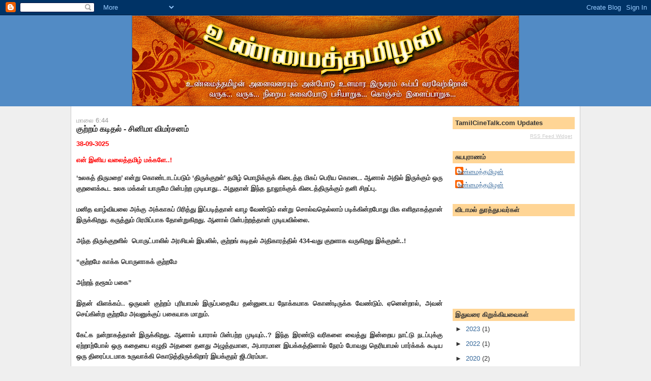

--- FILE ---
content_type: text/html; charset=UTF-8
request_url: https://truetamilans.blogspot.com/2015/09/blog-post_28.html
body_size: 23854
content:
<!DOCTYPE html>
<html xmlns='http://www.w3.org/1999/xhtml' xmlns:b='http://www.google.com/2005/gml/b' xmlns:data='http://www.google.com/2005/gml/data' xmlns:expr='http://www.google.com/2005/gml/expr'>
<head>
<link href='https://www.blogger.com/static/v1/widgets/2944754296-widget_css_bundle.css' rel='stylesheet' type='text/css'/>
<meta content='IE=EmulateIE7' http-equiv='X-UA-Compatible'/>
<meta content='width=1100' name='viewport'/>
<meta content='PtdPHfEssr2_Fvxegaufw0MAbw5A5sBwi__jWQAzVvo' name='google-site-verification'/>
<meta content='text/html; charset=UTF-8' http-equiv='Content-Type'/>
<meta content='blogger' name='generator'/>
<link href='https://truetamilans.blogspot.com/favicon.ico' rel='icon' type='image/x-icon'/>
<link href='http://truetamilans.blogspot.com/2015/09/blog-post_28.html' rel='canonical'/>
<link rel="alternate" type="application/atom+xml" title="உண&#3021;ம&#3016;த&#3021;தம&#3007;ழன&#3021; - Atom" href="https://truetamilans.blogspot.com/feeds/posts/default" />
<link rel="alternate" type="application/rss+xml" title="உண&#3021;ம&#3016;த&#3021;தம&#3007;ழன&#3021; - RSS" href="https://truetamilans.blogspot.com/feeds/posts/default?alt=rss" />
<link rel="service.post" type="application/atom+xml" title="உண&#3021;ம&#3016;த&#3021;தம&#3007;ழன&#3021; - Atom" href="https://www.blogger.com/feeds/38352638/posts/default" />

<link rel="alternate" type="application/atom+xml" title="உண&#3021;ம&#3016;த&#3021;தம&#3007;ழன&#3021; - Atom" href="https://truetamilans.blogspot.com/feeds/3313608783640010152/comments/default" />
<!--Can't find substitution for tag [blog.ieCssRetrofitLinks]-->
<link href='https://blogger.googleusercontent.com/img/b/R29vZ2xl/AVvXsEjUOSEz7fpfXtCCw1l8_4JorzeoAwt3MzuVOpl-zmcgu3y-YKrJlZDkMdeNFItJJf5EulGMpkofzVnZebQPl1dDCGd6-g0v_TMBQFekSd3BBl5XKF8AiiznBYLo9pnxuQFAGDqsiQ/s640/kutram+kadithal-poster-2.jpg' rel='image_src'/>
<meta content='http://truetamilans.blogspot.com/2015/09/blog-post_28.html' property='og:url'/>
<meta content='குற்றம் கடிதல் - சினிமா விமர்சனம்' property='og:title'/>
<meta content=' 38-09-3025   என் இனிய வலைத்தமிழ் மக்களே..!    ‘உலகத் திருமறை’ என்று கொண்டாடப்படும் ‘திருக்குறள்’ தமிழ் மொழிக்குக் கிடைத்த மிகப் பெரிய கொடை....' property='og:description'/>
<meta content='https://blogger.googleusercontent.com/img/b/R29vZ2xl/AVvXsEjUOSEz7fpfXtCCw1l8_4JorzeoAwt3MzuVOpl-zmcgu3y-YKrJlZDkMdeNFItJJf5EulGMpkofzVnZebQPl1dDCGd6-g0v_TMBQFekSd3BBl5XKF8AiiznBYLo9pnxuQFAGDqsiQ/w1200-h630-p-k-no-nu/kutram+kadithal-poster-2.jpg' property='og:image'/>
<script type='text/javascript'>
var str= window.location.href.toString();
if ((str.indexOf('.com/'))=='-1') {
var str1=str.substring(str.lastIndexOf(".blogspot."));
if (str1.indexOf('/')=='-1') {
var str2=str1;
}
else {
var str2=str1.substring(0,str1.indexOf('/')+1);
}
window.location.href =window.location.href.toString().replace(str2,'.blogspot.com/ncr/');
}
</script>
<!-- Start www.bloggerplugins.org: Changing the Blogger Title Tag -->
<title>க&#3009;ற&#3021;றம&#3021; கட&#3007;தல&#3021; - ச&#3007;ன&#3007;ம&#3006; வ&#3007;மர&#3021;சனம&#3021; ~ உண&#3021;ம&#3016;த&#3021;தம&#3007;ழன&#3021;</title>
<!-- End www.bloggerplugins.org: Changing the Blogger Title Tag -->
<style id='page-skin-1' type='text/css'><!--
/*
-----------------------------------------------
Blogger Template Style
Name:     Denim
Designer: Darren Delaye
URL:      www.DarrenDelaye.com
Date:     11 Jul 2006
-----------------------------------------------
*/
/* Variable definitions
====================
<Variable name="bgColor" description="Page Background Color"
type="color" default="#efefef">
<Variable name="textColor" description="Text Color"
type="color" default="#333333">
<Variable name="linkColor" description="Link Color"
type="color" default="#336699">
<Variable name="headerBgColor" description="Page Header Background Color"
type="color" default="#336699">
<Variable name="headerTextColor" description="Page Header Text Color"
type="color" default="#ffffff">
<Variable name="headerCornersColor" description="Page Header Corners Color"
type="color" default="#528bc5">
<Variable name="mainBgColor" description="Main Background Color"
type="color" default="#ffffff">
<Variable name="borderColor" description="Border Color"
type="color" default="#cccccc">
<Variable name="dateHeaderColor" description="Date Header Color"
type="color" default="#999999">
<Variable name="sidebarTitleBgColor" description="Sidebar Title Background Color"
type="color" default="#ffd595">
<Variable name="sidebarTitleTextColor" description="Sidebar Title Text Color"
type="color" default="#333333">
<Variable name="bodyFont" description="Text Font"
type="font" default="normal normal 100% Verdana, Arial, Sans-serif;">
<Variable name="headerFont" description="Page Header Font"
type="font" default="normal normal 210% Verdana, Arial, Sans-serif;">
<Variable name="startSide" description="Start side in blog language"
type="automatic" default="left">
<Variable name="endSide" description="End side in blog language"
type="automatic" default="right">
*/
body {
background: #efefef;
margin: 0;
padding: 0px;
font: x-small Verdana, Arial;
text-align: center;
color: #333333;
font-size/* */:/**/small;
font-size: /**/small;
}
a:link {
color: #336699;
}
a:visited {
color: #336699;
}
a img {
border-width: 0;
}
#outer-wrapper {
font: normal normal 100% Verdana, Arial, Sans-serif;;
}
/* Header
----------------------------------------------- */
#header-wrapper {
margin:0;
padding: 0;
background-color: #528bc5;
text-align: left;
}
#header {
width: 760px;
margin: 0 auto;
background-color: #336699;
border: 1px solid #336699;
color: #ffffff;
padding: 0;
font: normal normal 210% Verdana, Arial, Sans-serif;;
}
h1.title {
padding-top: 38px;
margin: 0 14px .1em;
line-height: 1.2em;
font-size: 100%;
}
h1.title a, h1.title a:visited {
color: #ffffff;
text-decoration: none;
}
#header .description {
display: block;
margin: 0 14px;
padding: 0 0 40px;
line-height: 1.4em;
font-size: 50%;
}
/* Content
----------------------------------------------- */
.clear {
clear: both;
}
#content-wrapper {
width: 1000px;
margin: 0 auto;
padding: 0 0 15px;
text-align: left;
background-color: #ffffff;
border: 1px solid #cccccc;
border-top: 0;
}
#main-wrapper {
margin-left: 10px;
width: 720px;
float: left;
background-color: #ffffff;
display: inline;       /* fix for doubling margin in IE */
word-wrap: break-word; /* fix for long text breaking sidebar float in IE */
overflow: hidden;      /* fix for long non-text content breaking IE sidebar float */
}
#sidebar-wrapper {
margin-right: 10px;
width: 240px;
float: right;
background-color: #ffffff;
display: inline;       /* fix for doubling margin in IE */
word-wrap: break-word; /* fix for long text breaking sidebar float in IE */
overflow: hidden;      /* fix for long non-text content breaking IE sidebar float */
}
/* Headings
----------------------------------------------- */
h2, h3 {
margin: 0;
}
/* Posts
----------------------------------------------- */
.date-header {
margin: 1.5em 0 0;
font-weight: normal;
color: #999999;
font-size: 100%;
}
.post {
margin: 0 0 1.5em;
padding-bottom: 1.5em;
}
.post-title {
margin: 0;
padding: 0;
font-size: 125%;
font-weight: bold;
line-height: 1.1em;
}
.post-title a, .post-title a:visited, .post-title strong {
text-decoration: none;
color: #333333;
font-weight: bold;
}
.post div {
margin: 0 0 .75em;
line-height: 1.3em;
}
.post-footer {
margin: -.25em 0 0;
color: #333333;
font-size: 87%;
}
.post-footer .span {
margin-right: .3em;
}
.post img {
padding: 4px;
border: 1px solid #cccccc;
}
.post blockquote {
margin: 1em 20px;
}
.post blockquote p {
margin: .75em 0;
}
/* Comments
----------------------------------------------- */
#comments h4 {
margin: 1em 0;
color: #999999;
}
#comments h4 strong {
font-size: 110%;
}
#comments-block {
margin: 1em 0 1.5em;
line-height: 1.3em;
}
.comment-body-author {
margin:0;
padding:0 0 0 20px;
}
.comment-body-author p {
font-size:100%;
margin:0 0 .2em 0;
color:#C11B17;
text-decoration:bold;
}
#comments-block dt {
margin: .5em 0;
}
#comments-block dd {
margin: .25em 0 0;
}
#comments-block dd.comment-footer {
margin: -.25em 0 2em;
line-height: 1.4em;
font-size: 78%;
}
#comments-block dd p {
margin: 0 0 .75em;
}
.deleted-comment {
font-style:italic;
color:gray;
}
.feed-links {
clear: both;
line-height: 2.5em;
}
#blog-pager-newer-link {
float: left;
}
#blog-pager-older-link {
float: right;
}
#blog-pager {
text-align: center;
}
/* Sidebar Content
----------------------------------------------- */
.sidebar h2 {
margin: 1.6em 0 .5em;
padding: 4px 5px;
background-color: #ffd595;
font-size: 100%;
color: #333333;
}
.sidebar ul {
margin: 0;
padding: 0;
list-style: none;
}
.sidebar li {
margin: 0;
padding-top: 0;
padding-right: 0;
padding-bottom: .5em;
padding-left: 15px;
text-indent: -15px;
line-height: 1.5em;
}
.sidebar {
color: #333333;
line-height:1.3em;
}
.sidebar .widget {
margin-bottom: 1em;
}
.sidebar .widget-content {
margin: 0 5px;
}
/* Profile
----------------------------------------------- */
.profile-img {
float: left;
margin-top: 0;
margin-right: 5px;
margin-bottom: 5px;
margin-left: 0;
padding: 4px;
border: 1px solid #cccccc;
}
.profile-data {
margin:0;
text-transform:uppercase;
letter-spacing:.1em;
font-weight: bold;
line-height: 1.6em;
font-size: 78%;
}
.profile-datablock {
margin:.5em 0 .5em;
}
.profile-textblock {
margin: 0.5em 0;
line-height: 1.6em;
}
/* Footer
----------------------------------------------- */
#footer {
clear: both;
text-align: center;
color: #333333;
}
#footer .widget {
margin:.5em;
padding-top: 20px;
font-size: 85%;
line-height: 1.5em;
text-align: left;
}

--></style>
<style>

span.fullpost {display:inline;}

</style>
<script>
function to_unicode(stg)
{
ostg = "";
i = 0;
while(i < stg.length)
{
if(stg.charCodeAt(i) == 224)
{
if(stg.charCodeAt(i+1) == 38)
{
secondchar = (stg.charCodeAt(i+3)-48)*100 + (stg.charCodeAt(i+4)-48)*10 + (stg.charCodeAt(i+5)-48);
if(stg.charCodeAt(i+7) == 38)
{
mainchar = (stg.charCodeAt(i+9)-48)*100 + (stg.charCodeAt(i+10)-48)*10 + (stg.charCodeAt(i+11)-48);
i += 13;
}
else
{
mainchar = stg.charCodeAt(i+7);
i += 8;
}
}
else
{
secondchar = stg.charCodeAt(i+1);
if(stg.charCodeAt(i+2) == 38)
{
mainchar = (stg.charCodeAt(i+4)-48)*100 + (stg.charCodeAt(i+5)-48)*10 + (stg.charCodeAt(i+6)-48);
i += 8;
}
else
{
mainchar = stg.charCodeAt(i+2);
i += 3;
}
}
mainchar += 2816;
if (secondchar == 175)
mainchar += 64;
ostg += String.fromCharCode(mainchar);
}
else
{
ostg += String.fromCharCode(stg.charCodeAt(i));
i++;
}
}
return ostg;
}
</script>
<script>
<!-- Script by Jagad (http://kaiman-alavu.blogspot.com) -->
function tamilize(stg)
{
EList = new Array("Sunday", "Monday", "Tuesday", "Wednesday", "Thursday", "Friday", "Saturday", "January", "February", "March", "April", "May", "June", "July", "August", "September", "October", "November", "December");

EList2 = new Array("Sun", "Mon", "Tue", "Wed", "Thu", "Fri","Sat", "Jan", "Feb", "Mar", "Apr", "May", "Jun", "Jul", "Aug", "Sep", "Oct", "Nov", "Dec");

TList = new Array("ஞ&#3006;ய&#3007;ற&#3009;", "த&#3007;ங&#3021;கள&#3021;", "ச&#3014;வ&#3021;வ&#3006;ய&#3021;", "ப&#3009;தன&#3021;", "வ&#3007;ய&#3006;ழன&#3021;", "வ&#3014;ள&#3021;ள&#3007;", "சன&#3007;", "ஜனவர&#3007;", "ப&#3007;ப&#3021;ரவர&#3007;", "ம&#3006;ர&#3021;ச&#3021;", "ஏப&#3021;ரல&#3021;", "ம&#3015;", "ஜ&#3010;ன&#3021;", "ஜ&#3010;ல&#3016;", "ஆகஸ&#3021;ட&#3021;", "ச&#3014;ப&#3021;டம&#3021;பர&#3021;", "அக&#3021;ட&#3019;பர&#3021;", "நவம&#3021;பர&#3021;", "ட&#3007;சம&#3021;பர&#3021;");

<!-- Time starts -->
is_pm = 0;
is_am = 0;
has_ampm = 0;
hr_msd = 0;
hr_lsd = 0;
hr = 0;
dp = "";
blanko = "";
colonfound = 0;
i = 1;
while( i < stg.length) {
if(stg.charCodeAt(i) == 77 && stg.charCodeAt(i-1) == 80)
is_pm = 1;
if(stg.charCodeAt(i) == 77 && stg.charCodeAt(i-1) == 65)
is_am = 1;
if(stg.charCodeAt(i) == 58 && colonfound == 0){
colonfound = 1;
hr_lsd = stg.charCodeAt(i-1)-48;
if(i >= 2 && stg.charCodeAt(i-2) != 32) {
hr_msd = stg.charCodeAt(i-2)-48;
start_pos = i - 2;}
else {
start_pos = i - 1;}
hr = hr_msd*10 + hr_lsd;
if(stg.charCodeAt(i+3) == 58)
end_pos = i + 5;
else
end_pos = i + 2;}
i++;}
has_ampm = is_am + is_pm;
if (has_ampm == 1){
if (is_pm == 0){
if (hr == 12)
{dp = "இரவ&#3009; ";}
else if (hr >= 4)
{dp = "க&#3006;ல&#3016; ";}
else
{dp = "இரவ&#3009; ";}
stg = stg.replace("AM", blanko);}
else {
if (hr == 12)
{dp = "மத&#3007;யம&#3021; ";}
else if (hr >= 8)
{dp = "இரவ&#3009; ";}
else if (hr >= 4)
{dp = "ம&#3006;ல&#3016; ";}
else
{dp = "மத&#3007;யம&#3021; ";}
stg = stg.replace("PM", blanko);}
slice = stg.substring(start_pos,end_pos);
dp = dp + slice;
stg = stg.replace(slice,dp);}
<!-- Time ends -->

for (i=0;i < 19;i++){
stg = stg.replace(EList[i], TList[i]);
stg = stg.replace(EList2[i], TList[i]);}
return stg;
}
</script>
<script type='text/javascript'>
if(document.location.protocol=='http:'){
 var Tynt=Tynt||[];Tynt.push('dia-M2Ifar4yNsacwqm_6r');Tynt.i={"ap":"Read more:"};
 (function(){var s=document.createElement('script');s.async="async";s.type="text/javascript";s.src='http://tcr.tynt.com/ti.js';var h=document.getElementsByTagName('script')[0];h.parentNode.insertBefore(s,h);})();
}
</script>
<script src='https://apis.google.com/js/plusone.js' type='text/javascript'></script>
<link href='https://www.blogger.com/dyn-css/authorization.css?targetBlogID=38352638&amp;zx=2f94e8f0-7fec-4097-98b1-c2834df14435' media='none' onload='if(media!=&#39;all&#39;)media=&#39;all&#39;' rel='stylesheet'/><noscript><link href='https://www.blogger.com/dyn-css/authorization.css?targetBlogID=38352638&amp;zx=2f94e8f0-7fec-4097-98b1-c2834df14435' rel='stylesheet'/></noscript>
<meta name='google-adsense-platform-account' content='ca-host-pub-1556223355139109'/>
<meta name='google-adsense-platform-domain' content='blogspot.com'/>

<!-- data-ad-client=ca-pub-3585091060620760 -->

</head>
<body>
<div class='navbar section' id='navbar'><div class='widget Navbar' data-version='1' id='Navbar1'><script type="text/javascript">
    function setAttributeOnload(object, attribute, val) {
      if(window.addEventListener) {
        window.addEventListener('load',
          function(){ object[attribute] = val; }, false);
      } else {
        window.attachEvent('onload', function(){ object[attribute] = val; });
      }
    }
  </script>
<div id="navbar-iframe-container"></div>
<script type="text/javascript" src="https://apis.google.com/js/platform.js"></script>
<script type="text/javascript">
      gapi.load("gapi.iframes:gapi.iframes.style.bubble", function() {
        if (gapi.iframes && gapi.iframes.getContext) {
          gapi.iframes.getContext().openChild({
              url: 'https://www.blogger.com/navbar/38352638?po\x3d3313608783640010152\x26origin\x3dhttps://truetamilans.blogspot.com',
              where: document.getElementById("navbar-iframe-container"),
              id: "navbar-iframe"
          });
        }
      });
    </script><script type="text/javascript">
(function() {
var script = document.createElement('script');
script.type = 'text/javascript';
script.src = '//pagead2.googlesyndication.com/pagead/js/google_top_exp.js';
var head = document.getElementsByTagName('head')[0];
if (head) {
head.appendChild(script);
}})();
</script>
</div></div>
<div id='outer-wrapper'><div id='wrap2'>
<!-- skip links for text browsers -->
<span id='skiplinks' style='display:none;'>
<a href='#main'>skip to main </a> |
      <a href='#sidebar'>skip to sidebar</a>
</span>
<div id='header-wrapper'>
<div class='header section' id='header'><div class='widget Header' data-version='1' id='Header1'>
<div id='header-inner'>
<a href='https://truetamilans.blogspot.com/' style='display: block'>
<img alt='உண்மைத்தமிழன்' height='177px; ' id='Header1_headerimg' src='https://blogger.googleusercontent.com/img/b/R29vZ2xl/AVvXsEj88MqaXSZfjOtRowDmbnpqvr52ClNErxRLdrQaTe8vNUb4tTI1aillG7nSdE0-3z667xwubCIvlhKyQIoulH7NE51AyqRXZZgf9p3nPIc9qYX7i1t9xFCYFNDWaMjXRCoOW8uavw/s760/Jul+13+v1.png' style='display: block' width='760px; '/>
</a>
</div>
</div></div>
</div>
<div id='content-wrapper'>
<div id='main-wrapper'>
<div class='main section' id='main'><div class='widget Blog' data-version='1' id='Blog1'>
<div class='blog-posts'>
<div class='date-header'>
<script>document.write(tamilize('6:44 PM'))</script>
</div>
<script language="javascript" src="//services.thamizmanam.com/jscript.php" type="text/javascript">
</script>
<script language="javascript" src="//services.thamizmanam.com/toolbar.php?date=6:44+PM&amp;posturl=https://truetamilans.blogspot.com/2015/09/blog-post_28.html&amp;cmt=0&amp;blogurl=https://truetamilans.blogspot.com/&amp;photo" type="text/javascript">
</script>
<div class='post uncustomized-post-template'>
<a name='3313608783640010152'></a>
<h3 class='post-title'>
<a href='https://truetamilans.blogspot.com/2015/09/blog-post_28.html'>க&#3009;ற&#3021;றம&#3021; கட&#3007;தல&#3021; - ச&#3007;ன&#3007;ம&#3006; வ&#3007;மர&#3021;சனம&#3021;</a>
</h3>
<div class='post-header-line-1'></div>
<div class='post-body'>
<p><div dir="ltr" style="text-align: left;" trbidi="on">
<span style="background-color: white;"><b><span style="color: red;">38-09-3025</span></b></span><br />
<span style="background-color: white;"><b><span style="color: red;"><br /></span></b></span>
<span style="background-color: white;"><b><span style="color: red;">என&#3021; இன&#3007;ய வல&#3016;த&#3021;தம&#3007;ழ&#3021; மக&#3021;கள&#3015;..!</span></b></span><br />
<span style="background-color: white;"><br /></span>
<div style="font-family: Arial; font-size: 13px; line-height: 21px; margin-bottom: 20px; padding: 0px; text-align: justify;">
<strong style="background-color: white; line-height: 1.5em; margin: 0px; padding: 0px;">&#8216;உலகத&#3021; த&#3007;ர&#3009;மற&#3016;&#8217; என&#3021;ற&#3009; க&#3018;ண&#3021;ட&#3006;டப&#3021;பட&#3009;ம&#3021; &#8216;த&#3007;ர&#3009;க&#3021;க&#3009;றள&#3021;&#8217; தம&#3007;ழ&#3021; ம&#3018;ழ&#3007;க&#3021;க&#3009;க&#3021; க&#3007;ட&#3016;த&#3021;த ம&#3007;கப&#3021; ப&#3014;ர&#3007;ய க&#3018;ட&#3016;. ஆன&#3006;ல&#3021; அத&#3007;ல&#3021; இர&#3009;க&#3021;க&#3009;ம&#3021; ஒர&#3009; க&#3009;றள&#3016;க&#3021;க&#3010;ட உலக மக&#3021;கள&#3021; ய&#3006;ர&#3009;ம&#3015; ப&#3007;ன&#3021;பற&#3021;ற ம&#3009;ட&#3007;ய&#3006;த&#3009;.. அத&#3009;த&#3006;ன&#3021; இந&#3021;த ந&#3010;ல&#3010;க&#3021;க&#3009;க&#3021; க&#3007;ட&#3016;த&#3021;த&#3007;ர&#3009;க&#3021;க&#3009;ம&#3021; தன&#3007; ச&#3007;றப&#3021;ப&#3009;.</strong></div>
<div style="font-family: Arial; font-size: 13px; line-height: 21px; margin-bottom: 20px; padding: 0px; text-align: justify;">
<strong style="background-color: white; margin: 0px; padding: 0px;">மன&#3007;த வ&#3006;ழ&#3021;வ&#3007;யல&#3016; அக&#3021;க&#3009; அக&#3021;க&#3006;கப&#3021; ப&#3007;ர&#3007;த&#3021;த&#3009; இப&#3021;பட&#3007;த&#3021;த&#3006;ன&#3021; வ&#3006;ழ வ&#3015;ண&#3021;ட&#3009;ம&#3021; என&#3021;ற&#3009; ச&#3018;ல&#3021;வத&#3014;ல&#3021;ல&#3006;ம&#3021; பட&#3007;க&#3021;க&#3007;ன&#3021;றப&#3019;த&#3009; ம&#3007;க எள&#3007;த&#3006;கத&#3021;த&#3006;ன&#3021; இர&#3009;க&#3021;க&#3007;றத&#3009;. கர&#3009;த&#3021;த&#3009;ம&#3021; ப&#3007;ரம&#3007;ப&#3021;ப&#3006;க த&#3019;ன&#3021;ற&#3009;க&#3007;றத&#3009;. ஆன&#3006;ல&#3021; ப&#3007;ன&#3021;பற&#3021;றத&#3021;த&#3006;ன&#3021; ம&#3009;ட&#3007;யவ&#3007;ல&#3021;ல&#3016;.</strong></div>
<div style="font-family: Arial; font-size: 13px; line-height: 21px; margin-bottom: 20px; padding: 0px; text-align: justify;">
<strong style="background-color: white; margin: 0px; padding: 0px;">அந&#3021;த த&#3007;ர&#3009;க&#3021;க&#3009;றள&#3007;ல&#3021; &nbsp;ப&#3018;ர&#3009;ட&#3021;ப&#3006;ல&#3007;ல&#3021; அரச&#3007;யல&#3021; இயல&#3007;ல&#3021;, க&#3009;ற&#3021;றங&#3021; கட&#3007;தல&#3021; அத&#3007;க&#3006;ரத&#3021;த&#3007;ல&#3021; 434-வத&#3009; க&#3009;றள&#3006;க வர&#3009;க&#3007;றத&#3009; இக&#3021;க&#3009;றள&#3021;..!</strong></div>
<div style="font-family: Arial; font-size: 13px; line-height: 21px; margin-bottom: 20px; padding: 0px; text-align: justify;">
<strong style="background-color: white; margin: 0px; padding: 0px;">&#8220;க&#3009;ற&#3021;றம&#3015; க&#3006;க&#3021;க ப&#3018;ர&#3009;ள&#3006;கக&#3021; க&#3009;ற&#3021;றம&#3015;</strong></div>
<div style="font-family: Arial; font-size: 13px; line-height: 21px; margin-bottom: 20px; padding: 0px; text-align: justify;">
<strong style="background-color: white; margin: 0px; padding: 0px;">அற&#3021;றந&#3021; தர&#3010;உம&#3021; பக&#3016;&#8221;</strong></div>
<div style="font-family: Arial; font-size: 13px; line-height: 21px; margin-bottom: 20px; padding: 0px; text-align: justify;">
<strong style="background-color: white; margin: 0px; padding: 0px;">இதன&#3021; வ&#3007;ளக&#3021;கம&#3021;.. ஒர&#3009;வன&#3021; க&#3009;ற&#3021;றம&#3021; ப&#3009;ர&#3007;ய&#3006;மல&#3021; இர&#3009;ப&#3021;பத&#3016;ய&#3015; தன&#3021;ன&#3009;ட&#3016;ய ந&#3019;க&#3021;கம&#3006;க க&#3018;ண&#3021;ட&#3007;ர&#3009;க&#3021;க வ&#3015;ண&#3021;ட&#3009;ம&#3021;. ஏன&#3014;ன&#3021;ற&#3006;ல&#3021;, அவன&#3021; ச&#3014;ய&#3021;க&#3007;ன&#3021;ற க&#3009;ற&#3021;றம&#3015; அவன&#3009;க&#3021;க&#3009;ப&#3021; பக&#3016;ய&#3006;க ம&#3006;ற&#3009;ம&#3021;.</strong></div>
<div style="font-family: Arial; font-size: 13px; line-height: 21px; margin-bottom: 20px; padding: 0px; text-align: justify;">
<strong style="background-color: white; margin: 0px; padding: 0px;">க&#3015;ட&#3021;க நன&#3021;ற&#3006;கத&#3021;த&#3006;ன&#3021; இர&#3009;க&#3021;க&#3007;றத&#3009;. ஆன&#3006;ல&#3021; ய&#3006;ர&#3006;ல&#3021; ப&#3007;ன&#3021;பற&#3021;ற ம&#3009;ட&#3007;ய&#3009;ம&#3021;..? இந&#3021;த இரண&#3021;ட&#3009; வர&#3007;கள&#3016; வ&#3016;த&#3021;த&#3009; இன&#3021;ற&#3016;ய ந&#3006;ட&#3021;ட&#3009; நடப&#3021;ப&#3009;க&#3021;க&#3009; ஏற&#3021;ற&#3006;ற&#3021;ப&#3019;ல&#3021; ஒர&#3009; கத&#3016;ய&#3016; எழ&#3009;த&#3007; அதன&#3016; தனத&#3009; அழ&#3009;த&#3021;தம&#3006;ன, அப&#3006;ரம&#3006;ன இயக&#3021;கத&#3021;த&#3007;ன&#3006;ல&#3021; ந&#3015;ரம&#3021; ப&#3019;வத&#3009; த&#3014;ர&#3007;ய&#3006;மல&#3021; ப&#3006;ர&#3021;க&#3021;கக&#3021; க&#3010;ட&#3007;ய ஒர&#3009; த&#3007;ர&#3016;ப&#3021;படம&#3006;க உர&#3009;வ&#3006;க&#3021;க&#3007; க&#3018;ட&#3009;த&#3021;த&#3007;ர&#3009;க&#3021;க&#3007;ற&#3006;ர&#3021; இயக&#3021;க&#3009;நர&#3021; ஜ&#3007;.ப&#3007;ரம&#3021;ம&#3006;.</strong></div>
<div class="separator" style="clear: both; text-align: center;">
</div>
<div class="separator" style="clear: both; text-align: center;">
<a href="https://blogger.googleusercontent.com/img/b/R29vZ2xl/AVvXsEjUOSEz7fpfXtCCw1l8_4JorzeoAwt3MzuVOpl-zmcgu3y-YKrJlZDkMdeNFItJJf5EulGMpkofzVnZebQPl1dDCGd6-g0v_TMBQFekSd3BBl5XKF8AiiznBYLo9pnxuQFAGDqsiQ/s1600/kutram+kadithal-poster-2.jpg" imageanchor="1" style="margin-left: 1em; margin-right: 1em;"><img border="0" height="640" src="https://blogger.googleusercontent.com/img/b/R29vZ2xl/AVvXsEjUOSEz7fpfXtCCw1l8_4JorzeoAwt3MzuVOpl-zmcgu3y-YKrJlZDkMdeNFItJJf5EulGMpkofzVnZebQPl1dDCGd6-g0v_TMBQFekSd3BBl5XKF8AiiznBYLo9pnxuQFAGDqsiQ/s640/kutram+kadithal-poster-2.jpg" width="408" /></a></div>
<div style="font-family: Arial; font-size: 13px; line-height: 21px; margin-bottom: 20px; padding: 0px; text-align: justify;">
<strong style="background-color: white; margin: 0px; padding: 0px;"><br /></strong></div>
<div style="font-family: Arial; font-size: 13px; line-height: 21px; margin-bottom: 20px; padding: 0px; text-align: justify;">
<strong style="background-color: white; margin: 0px; padding: 0px;">ப&#3014;ற&#3021;ற&#3019;ர&#3021;கள&#3016; எத&#3007;ர&#3021;த&#3021;த&#3009; க&#3006;தல&#3021; த&#3007;ர&#3009;மணம&#3021; ச&#3014;ய&#3021;த&#3007;ர&#3009;க&#3021;க&#3007;ற&#3006;ர&#3021;கள&#3021; இந&#3021;த&#3009;வ&#3006;ன ர&#3006;ஜ&#3021;க&#3009;ம&#3006;ர&#3009;ம&#3021;, க&#3007;ற&#3007;த&#3021;த&#3009;வர&#3006;ன ஆச&#3007;ர&#3007;ய&#3016; ர&#3006;த&#3007;க&#3006; ப&#3007;ரச&#3007;த&#3021;த&#3006;வ&#3009;ம&#3021;..! த&#3007;ர&#3009;மணம&#3021; ம&#3009;ட&#3007;ந&#3021;த&#3009; அதற&#3021;க&#3006;ன ல&#3008;வ&#3009;ம&#3021; ம&#3009;ட&#3007;ந&#3021;த&#3009; ம&#3009;தல&#3021; ந&#3006;ள&#3021; பள&#3021;ள&#3007;க&#3021;க&#3009;ச&#3021; ச&#3014;ல&#3021;க&#3007;ற&#3006;ர&#3021;. இன&#3021;ன&#3018;ர&#3009; ஆச&#3007;ர&#3007;யர&#3021; அவசரம&#3006;க ப&#3014;ர&#3021;ம&#3007;ஷன&#3007;ல&#3021; ச&#3014;ல&#3021;வத&#3006;ல&#3021; அவர&#3009;ட&#3016;ய வக&#3009;ப&#3021;ப&#3016; கவன&#3007;த&#3021;த&#3009;க&#3021; க&#3018;ள&#3021;ள அந&#3021;த வக&#3009;ப&#3021;ப&#3007;ற&#3021;க&#3009;ச&#3021; ச&#3014;ல&#3021;க&#3007;ற&#3006;ர&#3021;.</strong></div>
<div style="font-family: Arial; font-size: 13px; line-height: 21px; margin-bottom: 20px; padding: 0px; text-align: justify;">
<strong style="background-color: white; margin: 0px; padding: 0px;">அங&#3021;க&#3015;ய&#3007;ர&#3009;க&#3021;க&#3009;ம&#3021; ஒர&#3009; த&#3009;ட&#3009;க&#3021;க&#3009;த&#3021;தனம&#3006;ன ம&#3006;ணவன&#3007;ன&#3021; ச&#3014;யல&#3016;க&#3021; கண&#3021;ட&#3009; த&#3007;ட&#3008;ர&#3021; க&#3019;பம&#3006;க&#3007; அந&#3021;தப&#3021; ப&#3016;யன&#3007;ன&#3021; கன&#3021;னத&#3021;த&#3007;ல&#3021; அற&#3016;க&#3007;ற&#3006;ர&#3021; ர&#3006;த&#3007;க&#3006;. பட&#3021;ட&#3014;ன&#3021;ற&#3009; க&#3008;ழ&#3015; வ&#3007;ழ&#3009;க&#3009;ம&#3021; ச&#3007;ற&#3009;வன&#3021; மயக&#3021;கம&#3006;க&#3007;ற&#3006;ன&#3021;. மர&#3009;த&#3021;த&#3009;வமன&#3016;க&#3021;க&#3009; த&#3010;க&#3021;க&#3007;ச&#3021; ச&#3014;ன&#3021;ற&#3006;ல&#3021;, அங&#3021;க&#3015; க&#3019;ம&#3006; ந&#3007;ல&#3016;க&#3021;க&#3009;த&#3021; தள&#3021;ளப&#3021;பட&#3009;க&#3007;ற&#3006;ன&#3021;.</strong></div>
<div style="font-family: Arial; font-size: 13px; line-height: 21px; margin-bottom: 20px; padding: 0px; text-align: justify;">
<strong style="background-color: white; margin: 0px; padding: 0px;">இத&#3009; ப&#3014;ர&#3007;ய ப&#3007;ரச&#3021;ச&#3007;ன&#3016;ய&#3006;க&#3009;ம&#3021; என&#3021;பத&#3016; ஊக&#3007;க&#3021;க&#3009;ம&#3021; பள&#3021;ள&#3007;ய&#3007;ன&#3021; தல&#3016;ம&#3016; ஆச&#3007;ர&#3007;யர&#3021; ர&#3006;த&#3007;க&#3006;வ&#3016;ய&#3009;ம&#3021;, அவரத&#3009; கணவர&#3016;ய&#3009;ம&#3021; ஊர&#3016;வ&#3007;ட&#3021;ட&#3009;ப&#3021; ப&#3019;க&#3009;ம&#3021;பட&#3007; ச&#3018;ல&#3021;ல&#3007; அன&#3009;ப&#3021;ப&#3007; வ&#3016;க&#3021;க&#3007;ற&#3006;ர&#3021;. ப&#3016;யன&#3007;ன&#3021; வ&#3007;தவ&#3016; அம&#3021;ம&#3006;வ&#3009;ம&#3021;, கம&#3021;ய&#3010;ன&#3007;ஸ&#3021;ட&#3006;ன ம&#3006;ம&#3006;வ&#3009;ம&#3021; ஓட&#3007; வர&#3009;க&#3007;ற&#3006;ர&#3021;கள&#3021;. த&#3019;ழர&#3021; ம&#3006;ம&#3006; ப&#3014;ர&#3009;ம&#3021; க&#3019;பம&#3021; க&#3018;ண&#3021;ட&#3009; ர&#3006;த&#3007;க&#3006;வ&#3016;த&#3021; த&#3015;ட&#3009;க&#3007;ற&#3006;ர&#3021;.</strong></div>
<div style="font-family: Arial; font-size: 13px; line-height: 21px; margin-bottom: 20px; padding: 0px; text-align: justify;">
<strong style="background-color: white; margin: 0px; padding: 0px;">இன&#3021;ன&#3018;ர&#3009; பக&#3021;கம&#3021; ம&#3008;ட&#3007;ய&#3006;க&#3021;கள&#3007;ல&#3021; இத&#3009; ப&#3014;ர&#3007;ய வ&#3007;ஷயம&#3006;க அலசப&#3021;பட ர&#3006;த&#3007;க&#3006;வ&#3007;ன&#3021; வ&#3008;ட&#3009;, தல&#3016;ம&#3016; ஆச&#3007;ர&#3007;யர&#3007;ன&#3021; வ&#3008;ட&#3009;.. பள&#3021;ள&#3007; ம&#3006;ணவ&#3007;கள&#3007;ன&#3021; வ&#3008;ட&#3009; இவற&#3021;ற&#3007;ல&#3014;ல&#3021;ல&#3006;ம&#3021; ம&#3008;ட&#3007;ய&#3006;க&#3021;கள&#3021; உட&#3021;ப&#3009;க&#3009;ர.. ஒர&#3009; பள&#3021;ள&#3007; ப&#3007;ரச&#3021;ச&#3007;ன&#3016; த&#3015;ச&#3007;ய ப&#3007;ரச&#3021;ச&#3007;ன&#3016;ய&#3006;க&#3007;றத&#3009;..</strong></div>
<div style="font-family: Arial; font-size: 13px; line-height: 21px; margin-bottom: 20px; padding: 0px; text-align: justify;">
<strong style="background-color: white; margin: 0px; padding: 0px;">க&#3009;ற&#3021;றவ&#3009;ணர&#3021;வ&#3019;ட&#3009; ஊர&#3016;வ&#3007;ட&#3021;ட&#3009; ஓட&#3009;ம&#3021; ர&#3006;த&#3007;க&#3006;வ&#3006;ல&#3021; இதன&#3016;ய&#3014;ல&#3021;ல&#3006;ம&#3021; எத&#3007;ர&#3021;க&#3018;ள&#3021;ள ம&#3009;ட&#3007;யவ&#3007;ல&#3021;ல&#3016;. இவர&#3016;ச&#3021; சம&#3006;த&#3006;னப&#3021;பட&#3009;த&#3021;த ம&#3009;ட&#3007;ய&#3006;மல&#3021; தவ&#3007;க&#3021;க&#3007;ற&#3006;ர&#3021; இவரத&#3009; கணவர&#3021;. இற&#3009;த&#3007;ய&#3007;ல&#3021; என&#3021;னத&#3006;ன&#3021; ஆனத&#3009; என&#3021;பத&#3016; ஒர&#3009; ச&#3019;க க&#3006;வ&#3007;யம&#3006;க பட&#3016;த&#3021;த&#3007;ர&#3009;க&#3021;க&#3007;ற&#3006;ர&#3021; இயக&#3021;க&#3009;நர&#3021;.</strong></div>
<div style="font-family: Arial; font-size: 13px; line-height: 21px; margin-bottom: 20px; padding: 0px; text-align: justify;">
<strong style="background-color: white; margin: 0px; padding: 0px;">மல&#3016;ய&#3006;ள இயக&#3021;க&#3009;நர&#3021; ச&#3007;ப&#3007;மலய&#3007;ல&#3021; படங&#3021;கள&#3007;ல&#3021; மட&#3021;ட&#3009;ம&#3015; இத&#3009; ப&#3019;ன&#3021;ற ச&#3019;கம&#3021; கப&#3021;ப&#3007;ய ஷ&#3006;ட&#3021;ட&#3009;கள&#3016;ய&#3009;ம&#3021;, க&#3006;ட&#3021;ச&#3007;கள&#3016;ய&#3009;ம&#3021; த&#3018;டர&#3021;ச&#3021;ச&#3007;ய&#3006;க ப&#3006;ர&#3021;க&#3021;க ம&#3009;ட&#3007;ய&#3009;ம&#3021;. அப&#3021;பட&#3007;ய&#3018;ர&#3009; ஈர&#3021;ப&#3021;ப&#3016; இந&#3021;தப&#3021; படம&#3021; க&#3018;ட&#3009;த&#3021;த&#3007;ர&#3009;க&#3021;க&#3007;றத&#3009;.</strong></div>
<div style="font-family: Arial; font-size: 13px; line-height: 21px; margin-bottom: 20px; padding: 0px; text-align: justify;">
<strong style="background-color: white; margin: 0px; padding: 0px;">அவசரத&#3021;தனம&#3006;ன க&#3009;ணம&#3009;ட&#3016;ய ட&#3008;ச&#3021;சர&#3021; ர&#3006;த&#3007;க&#3006;.. இதற&#3021;க&#3009; ந&#3015;ர&#3021; எத&#3007;ர&#3006;ன கணவன&#3021;, ப&#3018;ற&#3009;ப&#3021;ப&#3006;ன தல&#3016;ம&#3016; ஆச&#3007;ர&#3007;யர&#3021;.. இவர&#3009;க&#3021;க&#3009; இண&#3016;ய&#3006;ன இவரத&#3009; மன&#3016;வ&#3007;.. பள&#3021;ள&#3007;ய&#3007;ல&#3021; ச&#3014;க&#3021;ஸ&#3021; கல&#3021;வ&#3007; அவச&#3007;யம&#3006; என&#3021;ற&#3009; வ&#3007;வ&#3006;த&#3007;க&#3021;க&#3009;ம&#3021; அளவ&#3009;க&#3021;க&#3009; வ&#3014;ள&#3007;ப&#3021;பட&#3016;ய&#3006;கப&#3021; ப&#3015;ச&#3009;ம&#3021; ட&#3008;ச&#3021;சர&#3021;கள&#3021;. இத&#3016;த&#3021; தவற&#3014;ன&#3021;ற&#3009; ச&#3018;ல&#3021;ல&#3009;ம&#3021; ஒர&#3009; அம&#3021;ம&#3006;ஞ&#3021;ச&#3007; வ&#3006;த&#3021;த&#3007;ய&#3006;ர&#3021;.. ப&#3014;ந&#3021;தக&#3019;ஸ&#3021;த&#3015; இற&#3016;ப&#3021; பண&#3007;ய&#3007;ல&#3021; இர&#3009;க&#3021;க&#3009;ம&#3021; ர&#3006;த&#3007;க&#3006;வ&#3007;ன&#3021; அம&#3021;ம&#3006;.. மகன&#3009;க&#3021;க&#3006;கவ&#3015; உய&#3007;ர&#3021; வ&#3006;ழ&#3021;வத&#3016; ச&#3007;ல க&#3006;ட&#3021;ச&#3007;கள&#3007;ல&#3015;ய&#3015; க&#3006;ட&#3021;ட&#3007;வ&#3007;ட&#3009;ம&#3021; அந&#3021;தத&#3021; த&#3006;ய&#3021;.. கம&#3021;ய&#3010;ன&#3007;ஸ&#3021;ட&#3021; த&#3019;ழர&#3006;க இர&#3009;ப&#3021;பத&#3006;ல&#3021; க&#3015;ள&#3021;வ&#3007; க&#3015;ட&#3021;பத&#3007;ல&#3009;ம&#3021;, ந&#3007;ய&#3006;யத&#3021;த&#3007;ற&#3021;க&#3009; ப&#3019;ர&#3006;ட&#3009;வத&#3007;ல&#3009;ம&#3021; சள&#3016;க&#3021;க&#3006;த ப&#3016;யன&#3007;ன&#3021; ம&#3006;ம&#3006;.. அந&#3021;த த&#3009;ட&#3009;க&#3021;க&#3009;த&#3021;தனம&#3006;ன ப&#3016;யன&#3021;.. ஒர&#3009; ந&#3007;ம&#3007;டத&#3021;த&#3007;ல&#3021; ட&#3008;ச&#3021;சர&#3007;ன&#3021; ச&#3014;யல&#3016; ம&#3006;ற&#3021;ற&#3007;ப&#3021; ப&#3015;ச&#3009;ம&#3021; ச&#3007;ற&#3009;ம&#3007;.. &nbsp;நட&#3007;த&#3021;த&#3015; க&#3006;ர&#3007;யம&#3021; ச&#3006;த&#3007;க&#3021;கத&#3021; த&#3009;ட&#3007;க&#3021;க&#3009;ம&#3021; ப&#3014;ண&#3021; ப&#3019;ல&#3008;ஸ&#3021; அத&#3007;க&#3006;ர&#3007;.. மர&#3009;த&#3021;த&#3009;வர&#3021; என&#3021;க&#3007;ற ப&#3014;யர&#3016;ய&#3015; த&#3007;ம&#3007;ர&#3006;னத&#3009; என&#3021;பத&#3016;க&#3021; க&#3006;ட&#3021;டத&#3021; த&#3009;ட&#3007;க&#3021;க&#3009;ம&#3021; தன&#3007;ய&#3006;ர&#3021; மர&#3009;த&#3021;த&#3009;வமன&#3016; தல&#3016;ம&#3016; மர&#3009;த&#3021;த&#3009;வர&#3021;.. இப&#3021;பட&#3007; படத&#3021;த&#3007;ல&#3021; வர&#3009;ம&#3021; அத&#3021;தன&#3016; க&#3015;ரக&#3021;டர&#3021;கள&#3007;ன&#3021; க&#3009;ண&#3006;த&#3007;சயங&#3021;கள&#3016;ய&#3015; தன&#3007; வ&#3007;மர&#3021;சனம&#3006;க எழ&#3009;தல&#3006;ம&#3021;.</strong></div>
<div style="font-family: Arial; font-size: 13px; line-height: 21px; margin-bottom: 20px; padding: 0px; text-align: justify;">
<strong style="background-color: white; margin: 0px; padding: 0px;">இந&#3021;த அளவ&#3009;க&#3021;க&#3009; ந&#3009;ண&#3009;க&#3021;கம&#3006;க.. ம&#3007;கக&#3021; கவனம&#3006;க ப&#3006;ர&#3021;த&#3021;த&#3009;, ப&#3006;ர&#3021;த&#3021;த&#3009; ச&#3014;த&#3009;க&#3021;க&#3007;ய&#3007;ர&#3009;க&#3021;க&#3007;ற&#3006;ர&#3021; இயக&#3021;க&#3009;நர&#3021;. ப&#3007;ரத&#3006;ன ப&#3006;த&#3021;த&#3007;ரத&#3021;த&#3007;ல&#3021; நட&#3007;த&#3021;த&#3007;ர&#3009;க&#3021;க&#3009;ம&#3021; ட&#3008;ச&#3021;சர&#3006;ன ர&#3006;த&#3007;க&#3006; தனத&#3009; அழக&#3006;ன, ஈர&#3021;ப&#3021;ப&#3006;ன நட&#3007;ப&#3021;ப&#3006;ல&#3021; படம&#3021; ம&#3009;ழ&#3009;வத&#3016;ய&#3009;ம&#3021; ஆக&#3021;க&#3007;ரம&#3007;த&#3021;த&#3009;வ&#3007;ட&#3021;ட&#3006;ர&#3021;. அட&#3007;த&#3021;த&#3009;வ&#3007;ட&#3021;ட பதற&#3021;றத&#3021;த&#3009;டன&#3021; தவ&#3007;த&#3021;த&#3009;.. ப&#3007;ன&#3021;ப&#3009; க&#3019;பத&#3021;த&#3009;டன&#3021; ச&#3007;ற&#3009;ம&#3007;ய&#3016; அட&#3007;க&#3021;க க&#3016;ய&#3016; ஓங&#3021;க&#3007;ய ந&#3007;ல&#3016;ய&#3007;ல&#3021; ந&#3007;ன&#3021;ற&#3009; ப&#3006;ர&#3021;க&#3021;க&#3009;ம&#3021; க&#3006;ட&#3021;ச&#3007;ய&#3007;ல&#3015;ய&#3015; படத&#3021;த&#3007;ன&#3021; கத&#3016;ய&#3016; உணர&#3021;த&#3021;த&#3007;வ&#3007;ட&#3021;ட&#3006;ர&#3021;.</strong></div>
<div style="font-family: Arial; font-size: 13px; line-height: 21px; margin-bottom: 20px; padding: 0px; text-align: justify;">
<strong style="background-color: white; margin: 0px; padding: 0px;">அவர&#3009;ட&#3016;ய அவசரத&#3021;தனம&#3006;ன க&#3015;ரக&#3021;டர&#3021; க&#3009;ண&#3006;த&#3007;சயங&#3021;கள&#3016; த&#3006;ல&#3007;ய&#3016; மற&#3016;க&#3021;க ந&#3007;ன&#3016;த&#3021;த&#3009; ப&#3007;ன&#3021;ப&#3009; மனம&#3021; ம&#3006;ற&#3007; வ&#3014;ள&#3007;ய&#3007;ல&#3021; எட&#3009;த&#3021;த&#3009;வ&#3007;ட&#3009;வத&#3009;.. ல&#3006;ர&#3007;ய&#3007;ல&#3021; பட&#3021;ட&#3014;ன&#3021;ற&#3009; ஏற&#3009;வத&#3009;.. க&#3006;ல&#3016;ய&#3007;ல&#3021; ப&#3010;ச&#3007;ய ப&#3018;ட&#3021;ட&#3016; சட&#3021;ட&#3014;ன&#3021;ற&#3009; அழ&#3007;ப&#3021;பத&#3009;.. மத த&#3009;றப&#3021;ப&#3009;த&#3006;ன&#3021; தன&#3021;ன&#3016; இந&#3021;த ந&#3007;ல&#3016;ம&#3016;க&#3021;க&#3009; ஆள&#3006;க&#3021;க&#3007;யத&#3019; என&#3021;ற&#3009; ந&#3007;ன&#3016;ப&#3021;பத&#3009;.. த&#3007;ட&#3008;ர&#3014;ன&#3021;ற&#3009; பஸ&#3021;ஸ&#3007;ல&#3021; இர&#3009;ந&#3021;த&#3009; க&#3006;ண&#3006;மல&#3021; ப&#3019;வத&#3009;.. அந&#3021;தப&#3021; ப&#3016;யன&#3019;ட அம&#3021;ம&#3006;வ&#3016; ப&#3006;ர&#3021;க&#3021;க வ&#3015;ண&#3021;ட&#3009;ம&#3021; என&#3021;ற&#3009; ச&#3018;ல&#3021;வத&#3009; என&#3021;ற க&#3006;ட&#3021;ச&#3007;கள&#3007;ல&#3014;ல&#3021;ல&#3006;ம&#3021; ஒர&#3009; தவ&#3007;ய&#3006;ன தவ&#3007;ப&#3021;ப&#3016; படம&#3021; ப&#3006;ர&#3021;க&#3021;க&#3009;ம&#3021; ரச&#3007;கன&#3009;க&#3021;க&#3009;ள&#3021;ள&#3009;ம&#3021; த&#3007;ண&#3007;த&#3021;த&#3007;ர&#3009;க&#3021;க&#3007;ற&#3006;ர&#3021; ர&#3006;த&#3007;க&#3006;. வ&#3014;ல&#3021;டன&#3021; ம&#3015;டம&#3021;..</strong></div>
<div style="font-family: Arial; font-size: 13px; line-height: 21px; margin-bottom: 20px; padding: 0px; text-align: justify;">
<strong style="background-color: white; margin: 0px; padding: 0px;">இவர&#3009;ட&#3016;ய கணவர&#3006;க நட&#3007;த&#3021;தவர&#3021; ந&#3007;ச&#3021;சயம&#3021; ம&#3015;ட&#3016; ந&#3006;டகங&#3021;கள&#3007;ல&#3021; நட&#3007;த&#3021;தவர&#3006;க இர&#3009;ப&#3021;ப&#3006;ர&#3021; என&#3021;ற&#3009; ந&#3007;ன&#3016;க&#3021;க&#3007;ற&#3019;ம&#3021;. ப&#3015;ச&#3009;க&#3007;ன&#3021;ற ப&#3015;ச&#3021;ச&#3009;க&#3021;க&#3015;ற&#3021;ற&#3006;ற&#3021;ப&#3019;ன&#3021;ற&#3009; உடல&#3021; ம&#3018;ழ&#3007;ய&#3016;ய&#3009;ம&#3021; வ&#3014;ள&#3007;ப&#3021;பட&#3009;த&#3021;த&#3007;ய&#3009;ள&#3021;ள&#3006;ர&#3021;. ர&#3006;த&#3007;க&#3006;வ&#3016;க&#3021; கண&#3021;ட&#3007;த&#3021;த&#3009; ப&#3015;ச&#3009;வத&#3006;கட&#3021;ட&#3009;ம&#3021;.. ஹ&#3019;ட&#3021;டல&#3021; அற&#3016;ய&#3007;ல&#3021; தனக&#3021;க&#3009;த&#3021;த&#3006;ன&#3015; ப&#3015;ச&#3007;க&#3021; க&#3018;ண&#3021;ட&#3009; ந&#3007;ற&#3021;க&#3009;ம&#3021; ர&#3006;த&#3007;க&#3016; ப&#3006;ர&#3021;த&#3021;த&#3009; த&#3009;ண&#3009;க&#3021;க&#3009;ற&#3021;ற&#3009; அவர&#3016; அண&#3016;த&#3021;த&#3009; ஆற&#3009;தல&#3021; ச&#3018;ல&#3021;வத&#3006;கட&#3021;ட&#3009;ம&#3021;.. மன&#3016;வ&#3007;ய&#3016;த&#3021; த&#3015;ட&#3007;யல&#3016;ந&#3021;த&#3009; கட&#3016;ச&#3007;ய&#3006;க ப&#3006;ர&#3021;த&#3021;தவ&#3009;டன&#3021; க&#3019;பப&#3021;பட&#3006;மல&#3021; அவர&#3021; ப&#3015;ச&#3021;ச&#3016;க&#3021; க&#3015;ட&#3021;ட&#3009; நடப&#3021;பத&#3006;கட&#3021;ட&#3009;ம&#3021;.. ஒர&#3009; ப&#3018;ற&#3009;ப&#3021;ப&#3006;ன கணவன&#3006;கவ&#3009;ம&#3021;, சந&#3021;தர&#3021;ப&#3021;பம&#3021; த&#3014;ர&#3007;ந&#3021;தவர&#3006;கவ&#3009;ம&#3021; த&#3014;ர&#3007;க&#3007;ற&#3006;ர&#3021;.</strong></div>
<div style="font-family: Arial; font-size: 13px; line-height: 21px; margin-bottom: 20px; padding: 0px; text-align: justify;">
<strong style="background-color: white; margin: 0px; padding: 0px;">ஆட&#3021;ட&#3019;வ&#3016; எட&#3009;த&#3021;த&#3009;க&#3021; க&#3018;ண&#3021;ட&#3009; தன&#3007;ய&#3015; ஓட&#3021;ட&#3009;ம&#3021; மகன&#3016; வ&#3007;ரட&#3021;ட&#3007;ப&#3021; ப&#3007;ட&#3007;த&#3021;த&#3009; ந&#3006;ல&#3009; ச&#3006;த&#3021;த&#3009; ச&#3006;த&#3021;த&#3009;வத&#3007;ல&#3021; த&#3014;ர&#3007;ய&#3009;ம&#3021; அந&#3021;த த&#3006;ய&#3007;ன&#3021; ப&#3006;சம&#3021;.. மர&#3009;த&#3021;த&#3009;வமன&#3016;ய&#3007;ல&#3021; உம&#3021;ம&#3014;ன&#3021;ற&#3009; அமர&#3021;ந&#3021;த&#3009; தனத&#3009; ச&#3019;கத&#3021;த&#3016; பக&#3007;ரக&#3021;க&#3010;ட த&#3014;ர&#3007;ய&#3006;மல&#3021; அந&#3021;தத&#3021; த&#3006;ய&#3006;க நட&#3007;த&#3021;தவர&#3009;க&#3021;க&#3009; ம&#3007;கப&#3021; ப&#3014;ர&#3007;ய ப&#3006;ர&#3006;ட&#3021;ட&#3009; க&#3007;ட&#3016;க&#3021;கட&#3021;ட&#3009;ம&#3021;.. கட&#3016;ச&#3007;ய&#3006;க ர&#3006;த&#3007;க&#3006; அவர&#3016;த&#3021; த&#3015;ட&#3007; வந&#3021;த&#3009; அண&#3016;த&#3021;த&#3009;க&#3021; க&#3018;ள&#3021;ள&#3009;ம&#3021;ப&#3019;த&#3009; அவர&#3021; ப&#3015;ச&#3009;ம&#3021; வசனங&#3021;கள&#3009;ம&#3021;, நட&#3007;ப&#3021;ப&#3009;ம&#3021; மனத&#3016; ப&#3007;ச&#3016;ய வ&#3016;க&#3021;க&#3007;றத&#3009;..!</strong></div>
<div style="font-family: Arial; font-size: 13px; line-height: 21px; margin-bottom: 20px; padding: 0px; text-align: justify;">
<strong style="background-color: white; margin: 0px; padding: 0px;">இந&#3021;த&#3021;த&#3021; த&#3006;ய&#3007;ன&#3021; சக&#3019;தரன&#3006;க கம&#3021;ய&#3010;ன&#3007;ஸ&#3021;ட&#3021; த&#3019;ழன&#3006;க வர&#3009;ம&#3021; நவந&#3008;தன&#3007;ன&#3021; க&#3015;ரக&#3021;டர&#3021; இவர&#3021; வர&#3009;க&#3007;ன&#3021;ற க&#3006;ட&#3021;ச&#3007;கள&#3007;ல&#3014;ல&#3021;ல&#3006;ம&#3021; ட&#3014;ன&#3021;ஷன&#3016; க&#3010;ட&#3021;ட&#3007;ய&#3007;ர&#3009;க&#3021;க&#3007;றத&#3009;. ஓங&#3021;க&#3007;ய க&#3009;ரல&#3007;ல&#3021; எப&#3021;ப&#3019;த&#3009;ம&#3021; ப&#3015;ச&#3009;பவர&#3021;.. க&#3019;பத&#3021;த&#3009;டன&#3021; ப&#3007;ட&#3007; ம&#3006;ஸ&#3021;டர&#3016; அட&#3007;ப&#3021;பவர&#3021;.. தல&#3016;ம&#3016; ஆச&#3007;ர&#3007;யர&#3007;டம&#3021;, &#8220;அந&#3021;த ட&#3008;ச&#3021;சர&#3021; எங&#3021;க&#3015;..?&#8221; என&#3021;ற&#3009; ஆக&#3021;ர&#3019;ஷப&#3021;பட&#3009;பவர&#3021;.. க&#3018;ஞ&#3021;சம&#3021; க&#3018;ஞ&#3021;சம&#3006;க ச&#3009;த&#3007;ய&#3007;றங&#3021;க&#3007; கட&#3016;ச&#3007;ய&#3006;க ம&#3006;க&#3021;ச&#3007;ம&#3021; க&#3006;ர&#3021;க&#3021;க&#3007; எழ&#3009;த&#3007;ய &#8216;த&#3006;ய&#3021;&#8217; ந&#3006;வல&#3016; ர&#3006;த&#3007;க&#3006;வ&#3009;க&#3021;க&#3009; பர&#3007;ச&#3006;க&#3021;க&#3021; க&#3018;ட&#3009;க&#3021;க&#3009;ம&#3021; அளவ&#3009;க&#3021;க&#3009; பக&#3021;க&#3009;வப&#3021;பட&#3021;ட&#3009;ப&#3021; ப&#3019;க&#3007;ற&#3006;ர&#3021;. அங&#3021;க&#3015; ஒர&#3009; ச&#3007;றப&#3021;ப&#3006;ன க&#3016; தட&#3021;டல&#3016;ய&#3009;ம&#3021; வ&#3006;ங&#3021;க&#3007;ய&#3007;ர&#3009;க&#3021;க&#3007;ற&#3006;ர&#3021; இயக&#3021;க&#3009;நர&#3021;. &nbsp;ஆன&#3006;ல&#3009;ம&#3021; ஒர&#3009; கம&#3021;ய&#3010;ன&#3007;ஸ இயக&#3021;கத&#3021; த&#3019;ழர&#3006;க இர&#3009;ந&#3021;த&#3009; க&#3018;ண&#3021;ட&#3009;ம&#3021; எட&#3009;த&#3021;த எட&#3009;ப&#3021;ப&#3007;ல&#3015;ய&#3015; க&#3019;பப&#3021;பட&#3009;வத&#3009;ம&#3021;, ப&#3007;.ட&#3007;. ம&#3006;ஸ&#3021;டர&#3016; க&#3016; ந&#3008;ட&#3021;ட&#3007; அட&#3007;ப&#3021;பத&#3009;ம&#3021; ந&#3007;ய&#3006;யம&#3021;த&#3006;ன&#3006; த&#3019;ழர&#3021;..?</strong></div>
<div style="font-family: Arial; font-size: 13px; line-height: 21px; margin-bottom: 20px; padding: 0px; text-align: justify;">
<strong style="background-color: white; margin: 0px; padding: 0px;">வ&#3015;கம&#3006;கவ&#3009;ம&#3021;, க&#3019;பம&#3006;கவ&#3009;ம&#3021; தல&#3016;ம&#3016; ஆச&#3007;ர&#3007;யர&#3021; வ&#3008;ட&#3021;ட&#3009;க&#3021;க&#3009;ள&#3021; வர&#3009;பவர&#3007;டம&#3021; தல&#3016;ம&#3016; ஆச&#3007;ர&#3007;யர&#3009;ம&#3021;, அவரத&#3009; மன&#3016;வ&#3007;ய&#3009;ம&#3021; சம&#3006;ள&#3007;க&#3021;க&#3009;ம&#3021;வ&#3007;தம&#3009;ம&#3021;, இத&#3015; நவந&#3008;தன&#3021; ர&#3006;த&#3007;க&#3006;வ&#3007;ன&#3021; த&#3006;ய&#3007;ன&#3021; வ&#3008;ட&#3021;ட&#3009;க&#3021;க&#3009;ப&#3021; ப&#3019;ய&#3021; அவர&#3021; ஜ&#3014;பப&#3021; ப&#3006;டல&#3021;கள&#3016; ப&#3006;ட&#3007; ம&#3009;ட&#3007;க&#3021;க&#3009;ம&#3021;வர&#3016;ய&#3007;ல&#3009;ம&#3021; க&#3006;த&#3021;த&#3007;ர&#3009;ந&#3021;த&#3009; ப&#3007;ன&#3021;ப&#3009; அவர&#3007;டத&#3021;த&#3007;ல&#3021; க&#3018;த&#3007;த&#3021;த&#3009;ப&#3021; ப&#3015;ச&#3007; &#8216;ப&#3007;ரதர&#3021;&#8217;.. &#8216;ப&#3007;ரதர&#3021;&#8216; என&#3021;ற அந&#3021;தம&#3021;ம&#3006;வ&#3007;ன&#3021; வ&#3006;ர&#3021;த&#3021;த&#3016;கள&#3016;க&#3021; க&#3015;ட&#3021;ட&#3009; மனம&#3007;றங&#3021;க&#3007; த&#3007;ர&#3009;ம&#3021;ப&#3007; வர&#3009;வத&#3014;ல&#3021;ல&#3006;ம&#3021; இயக&#3021;க&#3009;நர&#3007;ன&#3021; அற&#3021;ப&#3009;தம&#3006;ன இயக&#3021;கத&#3021; த&#3007;றம&#3016;ய&#3016;க&#3021; க&#3006;ட&#3021;ட&#3009;க&#3007;றத&#3009;.</strong></div>
<div style="font-family: Arial; font-size: 13px; line-height: 21px; margin-bottom: 20px; padding: 0px; text-align: justify;">
<strong style="background-color: white; margin: 0px; padding: 0px;">அந&#3021;தத&#3021; த&#3009;ற&#3009;த&#3009;ற&#3009; ப&#3016;யன&#3016; எங&#3021;க&#3015;ய&#3007;ர&#3009;ந&#3021;த&#3009; ப&#3007;ட&#3007;த&#3021;த&#3006;ர&#3021;கள&#3019; த&#3014;ர&#3007;யவ&#3007;ல&#3021;ல&#3016;. பட&#3021;ட&#3014;ன&#3021;ற&#3009; ச&#3007;ர&#3007;க&#3021;க வ&#3016;த&#3021;த&#3009; சட&#3021;ட&#3014;ன&#3021;ற&#3009; நம&#3021;ம&#3016; ச&#3019;கத&#3021;த&#3007;ல&#3021; ஆழ&#3021;த&#3021;த&#3009;க&#3007;ற&#3006;ன&#3021;. ட&#3008;ச&#3021;சர&#3021;ஸ&#3021; ர&#3010;ம&#3007;ல&#3021; ச&#3014;க&#3021;ஸ&#3021; கல&#3021;வ&#3007; பற&#3021;ற&#3007;ப&#3021; ப&#3015;ச&#3009;ம&#3021; பய&#3006;லஜ&#3007; ஆச&#3007;ர&#3007;ய&#3016;ய&#3007;ன&#3021; கச&#3021;ச&#3007;தம&#3006;ன ப&#3015;ச&#3021;ச&#3009;.. ட&#3016;ம&#3007;ங&#3021;க&#3006;ன வசன உச&#3021;சர&#3007;ப&#3021;ப&#3009;.. த&#3014;ள&#3007;வ&#3006;ன நட&#3007;ப&#3021;ப&#3009; அன&#3016;த&#3021;த&#3009;ம&#3015; அந&#3021;தக&#3021; க&#3006;ட&#3021;ச&#3007;ய&#3016; ஒன&#3021;ற&#3007;ண&#3016;த&#3021;த&#3009; ப&#3006;ர&#3021;க&#3021;க வ&#3016;க&#3021;க&#3007;றத&#3009;.</strong></div>
<div style="font-family: Arial; font-size: 13px; line-height: 21px; margin-bottom: 20px; padding: 0px; text-align: justify;">
<strong style="background-color: white; margin: 0px; padding: 0px;">ச&#3014;ய&#3021;த&#3007;கள&#3009;க&#3021;க&#3006;க அக&#3019;ரப&#3021; பச&#3007; க&#3018;ண&#3021;ட&#3009; அல&#3016;ய&#3009;ம&#3021; ம&#3008;ட&#3007;ய&#3006;க&#3021;கள&#3007;ன&#3021; வ&#3007;ளம&#3021;பர வ&#3014;ற&#3007;ய&#3016; ந&#3010;ற&#3021;ற&#3009;க&#3021;க&#3009; ந&#3010;ற&#3009; சதவ&#3007;க&#3007;தம&#3021; அப&#3021;பட&#3007;ய&#3015; உண&#3021;ம&#3016;ய&#3006;கப&#3021; பத&#3007;வ&#3009; ச&#3014;ய&#3021;த&#3007;ர&#3009;க&#3021;க&#3007;ற&#3006;ர&#3021; இயக&#3021;க&#3009;நர&#3021;. ஏன&#3021; அட&#3007;த&#3021;த&#3006;ர&#3021; என&#3021;க&#3007;ற வ&#3007;ஷயத&#3021;த&#3016;ய&#3015; கவனத&#3021;த&#3007;ல&#3021; க&#3018;ள&#3021;ள&#3006;மல&#3021; பள&#3021;ள&#3007;ய&#3007;ல&#3021; ம&#3006;ணவர&#3021;கள&#3016; அட&#3007;க&#3021;கல&#3006;ம&#3006; என&#3021;க&#3007;ற ர&#3008;த&#3007;ய&#3007;ல&#3015;ய&#3015; ப&#3007;ரச&#3021;ச&#3007;ன&#3016;ய&#3016;க&#3021; க&#3018;ண&#3021;ட&#3009; ச&#3014;ன&#3021;ற&#3009; இதற&#3021;க&#3009; மன&#3019;தத&#3021;த&#3009;வ ந&#3007;ப&#3009;ணர&#3021;கள&#3007;டம&#3021;க&#3010;ட கர&#3009;த&#3021;த&#3009;ர&#3016; க&#3015;ட&#3021;ட&#3009; தங&#3021;களத&#3009; அற&#3007;வ&#3009;ப&#3021; ப&#3009;ரட&#3021;ச&#3007;ய&#3016; வ&#3014;ள&#3007;ப&#3021;பட&#3009;த&#3021;த&#3009;க&#3007;ற&#3006;ர&#3021;கள&#3021; ம&#3008;ட&#3007;ய&#3006;க&#3021;க&#3006;ரர&#3021;கள&#3021;.</strong></div>
<div style="font-family: Arial; font-size: 13px; line-height: 21px; margin-bottom: 20px; padding: 0px; text-align: justify;">
<strong style="background-color: white; margin: 0px; padding: 0px;">ஒர&#3009; ப&#3014;ண&#3021; ந&#3007;ர&#3009;பவர&#3021; தனத&#3009; சக ஆண&#3021; ந&#3007;ர&#3009;பர&#3007;டம&#3021; இந&#3021;த வ&#3007;ஷயத&#3021;த&#3016;ப&#3021; பற&#3021;ற&#3007;ப&#3021; ப&#3015;ச ப&#3015;ச வ&#3007;ஷயம&#3021; வ&#3007;பர&#3008;தம&#3006;க ம&#3008;ட&#3007;ய&#3006;, பப&#3021;ள&#3007;ச&#3007;ட&#3021;ட&#3007; என&#3021;பத&#3016;ய&#3009;ம&#3021; த&#3006;ண&#3021;ட&#3007; ஆண&#3021;, ப&#3014;ண&#3021; சமத&#3021;த&#3009;வம&#3021; ந&#3019;க&#3021;க&#3007;ல&#3021; ப&#3019;வத&#3014;ல&#3021;ல&#3006;ம&#3021; சத&#3021;த&#3007;யம&#3006;ன உண&#3021;ம&#3016;. இப&#3021;பட&#3007;த&#3021;த&#3006;ன&#3021; பல வ&#3007;ஷயங&#3021;கள&#3007;ல&#3021; ப&#3014;ண&#3021;ண&#3007;யவ&#3006;த&#3007;கள&#3021; ம&#3009;ழங&#3021;க&#3006;ல&#3009;க&#3021;க&#3009;ம&#3021;, ம&#3018;ட&#3021;ட&#3016;த&#3021; தல&#3016;க&#3021;க&#3009;ம&#3021; ம&#3009;ட&#3007;ச&#3021;ச&#3009;ப&#3021; ப&#3019;ட&#3021;ட&#3009; ப&#3015;ச&#3009;க&#3007;ற&#3006;ர&#3021;கள&#3021;.</strong></div>
<div style="font-family: Arial; font-size: 13px; line-height: 21px; margin-bottom: 20px; padding: 0px; text-align: justify;">
<strong style="background-color: white; margin: 0px; padding: 0px;">படத&#3021;த&#3007;ல&#3021; அத&#3007;கம&#3021; உற&#3009;த&#3021;த&#3006;மல&#3021; இர&#3009;ந&#3021;தத&#3009; ஷங&#3021;கர&#3021; ரங&#3021;கர&#3006;ஜன&#3007;ன&#3021; ப&#3007;ன&#3021;னண&#3007; இச&#3016;த&#3006;ன&#3021;. ப&#3006;டல&#3021; க&#3006;ட&#3021;ச&#3007;கள&#3021; இரண&#3021;ட&#3007;ல&#3009;ம&#3015; கத&#3016;கள&#3021; ச&#3018;ல&#3021;லப&#3021;பட&#3021;ட&#3007;ர&#3009;ப&#3021;பத&#3006;ல&#3021; அத&#3007;ல&#3015;ய&#3015; நமக&#3021;க&#3009; ஆர&#3021;வம&#3021; ப&#3018;ங&#3021;க&#3007; வழ&#3007;க&#3007;றத&#3009;. &nbsp;மண&#3007;கண&#3021;டன&#3007;ன&#3021; ஒள&#3007;ப&#3021;பத&#3007;வ&#3009;ம&#3021;, எட&#3007;ட&#3021;டர&#3021; ச&#3007;.எஸ&#3021;.ப&#3007;ர&#3015;ம&#3007;ன&#3021; கச&#3021;ச&#3007;தம&#3006;ன ப&#3007;ர&#3015;ம&#3021; கட&#3021;ட&#3007;ங&#3021;க&#3009;ம&#3021; இயக&#3021;க&#3009;நர&#3009;க&#3021;க&#3009;க&#3021; க&#3007;ட&#3016;த&#3021;த ம&#3007;கப&#3021; ப&#3014;ர&#3007;ய உதவ&#3007;கள&#3021;..!</strong></div>
<div style="font-family: Arial; font-size: 13px; line-height: 21px; margin-bottom: 20px; padding: 0px; text-align: justify;">
<strong style="background-color: white; margin: 0px; padding: 0px;">ர&#3006;த&#3007;க&#3006;வ&#3009;ம&#3021;, அவரத&#3009; கணவர&#3009;ம&#3021; ல&#3006;ர&#3007;ய&#3007;ல&#3021; ச&#3014;ல&#3021;ல&#3009;ம&#3021; க&#3006;ட&#3021;ச&#3007;கள&#3021;, ஹ&#3019;ட&#3021;டல&#3021; அற&#3016; க&#3006;ட&#3021;ச&#3007;கள&#3021;.. மர&#3009;த&#3021;த&#3009;வமன&#3016; க&#3006;ட&#3021;ச&#3007;கள&#3016;ய&#3014;ல&#3021;ல&#3006;ம&#3021; ரச&#3007;த&#3021;த&#3009;ப&#3021; ப&#3006;ர&#3021;த&#3021;ததற&#3021;க&#3009; படத&#3021;த&#3007;ன&#3021; ஒள&#3007;ப&#3021;பத&#3007;வ&#3009;ம&#3021; ஒர&#3009; க&#3006;ரணம&#3006;க இர&#3009;ந&#3021;தத&#3009; என&#3021;பத&#3016;ய&#3009;ம&#3021; ச&#3018;ல&#3021;ல&#3007;த&#3021;த&#3006;ன&#3021; ஆக வ&#3015;ண&#3021;ட&#3009;ம&#3021;.</strong></div>
<div style="font-family: Arial; font-size: 13px; line-height: 21px; margin-bottom: 20px; padding: 0px; text-align: justify;">
<strong style="background-color: white; margin: 0px; padding: 0px;">எல&#3021;ல&#3006;ம&#3021; சர&#3007;ய&#3006;க இர&#3009;ந&#3021;த&#3009;ம&#3021; க&#3007;ள&#3016;ம&#3006;க&#3021;ஸ&#3007;ல&#3021; மட&#3021;ட&#3009;ம&#3021; ஏன&#3021; இப&#3021;பட&#3007; பல&#3021;ட&#3007;யட&#3007;த&#3021;த&#3006;ர&#3021; இயக&#3021;க&#3009;நர&#3021; என&#3021;பத&#3009; ம&#3007;ல&#3021;ல&#3007;யன&#3021; ட&#3006;லர&#3021; க&#3015;ள&#3021;வ&#3007;..?</strong></div>
<div style="font-family: Arial; font-size: 13px; line-height: 21px; margin-bottom: 20px; padding: 0px; text-align: justify;">
<strong style="background-color: white; margin: 0px; padding: 0px;">வட&#3021;ட&#3006;ர கல&#3021;வ&#3007; அல&#3009;வலர&#3021; பத&#3021;த&#3007;ர&#3007;க&#3016;ய&#3006;ளர&#3021;கள&#3009;க&#3021;க&#3009; ப&#3015;ட&#3021;ட&#3007;யள&#3007;க&#3021;க&#3009;ம&#3021;ப&#3019;த&#3009; இட&#3016;மற&#3007;த&#3021;த ட&#3008;ச&#3021;சர&#3021; ர&#3006;த&#3007;க&#3006; த&#3006;ன&#3021; ம&#3006;ணவ&#3007;ய&#3016; அட&#3007;த&#3021;த&#3021;த&#3009; தவற&#3009; என&#3021;ற&#3009; த&#3007;ர&#3009;ம&#3021;பத&#3021; த&#3007;ர&#3009;ம&#3021;ப ச&#3018;ல&#3021;வத&#3009;ம&#3021;,, இத&#3016;க&#3021; க&#3015;ட&#3021;ட ப&#3007;ன&#3021;ப&#3009; த&#3019;ழர&#3021; நவந&#3008;தன&#3021; &#8216;த&#3006;ய&#3021;&#8217; ந&#3006;வல&#3016; அவர&#3009;க&#3021;க&#3009;ப&#3021; பர&#3007;சள&#3007;க&#3021;க ம&#3009;ன&#3021; வர&#3009;வத&#3009;ம&#3021; ம&#3009;ரண&#3021;ப&#3006;ட&#3006;ன வ&#3007;ஷயம&#3021;..!</strong></div>
<div style="font-family: Arial; font-size: 13px; line-height: 21px; margin-bottom: 20px; padding: 0px; text-align: justify;">
<strong style="background-color: white; margin: 0px; padding: 0px;">ம&#3009;தல&#3007;ல&#3021; படத&#3021;த&#3007;ன&#3021; அட&#3007;ப&#3021;பட&#3016;ய&#3006;ன வ&#3007;ஷயத&#3021;த&#3016; ந&#3006;ம&#3021; ப&#3009;ர&#3007;ந&#3021;த&#3009; க&#3018;ள&#3021;ள வ&#3015;ண&#3021;ட&#3009;ம&#3021;. &#8216;ஒர&#3009;&nbsp; ஆச&#3007;ர&#3007;ய&#3016; ம&#3006;ணவன&#3016; தண&#3021;ட&#3007;ப&#3021;பத&#3016; க&#3009;ற&#3021;றம&#3021;&#8217; என&#3021;க&#3007;ற&#3006;ர&#3021; இயக&#3021;க&#3009;நர&#3021; ப&#3007;ரம&#3021;ம&#3006;. &#8216;இந&#3021;தக&#3021; க&#3009;ற&#3021;றத&#3021;த&#3016;ச&#3021; ச&#3014;ய&#3021;தத&#3006;ல&#3021;த&#3006;ன&#3021; ட&#3008;ச&#3021;சர&#3021; ர&#3006;த&#3007;க&#3006; ம&#3008;த&#3006;ன பக&#3016;ய&#3015; உண&#3021;ட&#3006;னத&#3009;&#8217; என&#3021;க&#3007;ற&#3006;ர&#3021; இயக&#3021;க&#3009;நர&#3021;.</strong></div>
<div style="font-family: Arial; font-size: 13px; line-height: 21px; margin-bottom: 20px; padding: 0px; text-align: justify;">
<strong style="background-color: white; margin: 0px; padding: 0px;">ஆச&#3007;ர&#3007;யர&#3009;ம&#3021;, ம&#3006;ணவர&#3009;ம&#3021; ஈர&#3009;டல&#3021;, ஓர&#3009;டல&#3006;க அப&#3021;ப&#3006;, மகன&#3021;, த&#3006;ய&#3021; மகள&#3021; ப&#3019;லவ&#3019; பழக&#3007;ன&#3006;ல&#3021; அந&#3021;தப&#3021; ப&#3007;ள&#3021;ள&#3016;கள&#3021; ந&#3007;ச&#3021;சயம&#3021; பட&#3007;க&#3021;க ம&#3006;ட&#3021;ட&#3006;ர&#3021;கள&#3021;. அன&#3016;த&#3021;த&#3009; பள&#3021;ள&#3007;கள&#3007;ல&#3009;ம&#3021; ஆச&#3007;ர&#3007;யர&#3021;கள&#3021; ம&#3006;ணவ, ம&#3006;ணவ&#3007;கள&#3016; கண&#3021;ட&#3007;க&#3021;கத&#3021;த&#3006;ன&#3021; ச&#3014;ய&#3021;வ&#3006;ர&#3021;கள&#3021;. தண&#3021;ட&#3007;க&#3021;கத&#3021;த&#3006;ன&#3021; ச&#3014;ய&#3021;வ&#3006;ர&#3021;கள&#3021;. ச&#3014;ய&#3021;த&#3009;த&#3006;ன&#3021; த&#3008;ர வ&#3015;ண&#3021;ட&#3006;ம&#3021;. இத&#3009; ச&#3014;ய&#3021;யவ&#3015; க&#3010;ட&#3006;த&#3009; என&#3021;ற&#3006;ல&#3021; ம&#3006;ணவ, ம&#3006;ணவ&#3007;கள&#3009;க&#3021;க&#3009;ள&#3021; நல&#3021;ல&#3018;ழ&#3009;க&#3021;கத&#3021;த&#3016; ப&#3009;க&#3009;த&#3021;தவ&#3015; ம&#3009;ட&#3007;ய&#3006;த&#3009;.. ச&#3007;ல இடங&#3021;கள&#3007;ல&#3021; ப&#3014;ற&#3021;ற&#3019;ர&#3021;கள&#3015; தங&#3021;களத&#3009; ப&#3007;ள&#3021;ள&#3016;கள&#3016; கண&#3021;ட&#3007;க&#3021;க&#3009;ம&#3021;பட&#3007;ய&#3009;ம&#3021;, தண&#3021;ட&#3007;த&#3021;த&#3009; ச&#3018;ல&#3021;ல&#3007;க&#3021; க&#3018;ட&#3009;க&#3021;க&#3009;ம&#3021;பட&#3007;ய&#3009;ம&#3021; பள&#3021;ள&#3007;க&#3021;க&#3015; வந&#3021;த&#3009; ஆச&#3007;ர&#3007;யர&#3021;கள&#3007;டத&#3021;த&#3007;ல&#3021; ச&#3018;ல&#3021;ல&#3007;வ&#3007;ட&#3021;ட&#3009;ப&#3021; ப&#3019;க&#3007;ற&#3006;ர&#3021;கள&#3021;.</strong></div>
<div style="font-family: Arial; font-size: 13px; line-height: 21px; margin-bottom: 20px; padding: 0px; text-align: justify;">
<strong style="background-color: white; margin: 0px; padding: 0px;">&#8220;உங&#3021;கள&#3009;க&#3021;க&#3009;ம&#3021; ம&#3009;த&#3021;தம&#3021; க&#3018;ட&#3009;ப&#3021;ப&#3015;ன&#3021;&#8221; என&#3021;ற&#3009; ஒர&#3009; ம&#3006;ணவன&#3021; ட&#3008;ச&#3021;சர&#3007;டம&#3021; க&#3010;ற&#3007;ன&#3006;ல&#3021; ட&#3008;ச&#3021;சர&#3021; அட&#3007;க&#3021;கத&#3021;த&#3006;ன&#3021; ச&#3014;ய&#3021;வ&#3006;ர&#3021;. தண&#3021;ட&#3007;க&#3021;கத&#3021;த&#3006;ன&#3021; ச&#3014;ய&#3021;வ&#3006;ர&#3021;. அத&#3009; தப&#3021;ப&#3009; என&#3021;ற&#3009; க&#3007;ள&#3006;ஸ&#3021; எட&#3009;க&#3021;கவ&#3006; ம&#3009;ட&#3007;ய&#3009;ம&#3021;..? எத&#3021;தன&#3016; ப&#3015;ர&#3009;க&#3021;க&#3009; இத&#3009; ச&#3006;த&#3021;த&#3007;யம&#3006;க&#3009;ம&#3021;..?</strong></div>
<div style="font-family: Arial; font-size: 13px; line-height: 21px; margin-bottom: 20px; padding: 0px; text-align: justify;">
<strong style="background-color: white; margin: 0px; padding: 0px;">தம&#3007;ழ&#3021;ந&#3006;ட&#3021;ட&#3007;ல&#3021; சம&#3008;ப க&#3006;லம&#3006;க பல பள&#3021;ள&#3007;கள&#3007;ல&#3021; இத&#3009; ப&#3019;ன&#3021;ற சண&#3021;ட&#3016;, சச&#3021;சரவ&#3009;கள&#3021; நடந&#3021;த&#3009; க&#3018;ண&#3021;ட&#3009;த&#3006;ன&#3021; இர&#3009;க&#3021;க&#3007;ன&#3021;றன. இத&#3007;ல&#3021; ட&#3008;ச&#3021;சர&#3021;கள&#3016; அத&#3007;கம&#3021; க&#3009;ற&#3016; ச&#3018;ல&#3021;ல&#3009;ம&#3021; பள&#3021;ள&#3007;கள&#3009;ம&#3021; இர&#3009;க&#3021;க&#3007;ன&#3021;றன. ம&#3006;ணவர&#3021;கள&#3016; க&#3009;ற&#3016; ச&#3018;ல&#3021;ல&#3009;ம&#3021; ஆச&#3007;ர&#3007;யர&#3021;கள&#3009;ம&#3021; இர&#3009;க&#3021;க&#3007;ற&#3006;ர&#3021;கள&#3021;.</strong></div>
<div style="font-family: Arial; font-size: 13px; line-height: 21px; margin-bottom: 20px; padding: 0px; text-align: justify;">
<strong style="background-color: white; margin: 0px; padding: 0px;">சம&#3008;பத&#3021;த&#3007;ல&#3021; ஒர&#3009; பள&#3021;ள&#3007;ய&#3007;ல&#3021; ப&#3007;.ட&#3007;. ம&#3006;ஸ&#3021;டர&#3007;ன&#3021; உத&#3021;தரவ&#3007;ன&#3006;ல&#3021; ஒர&#3009; ச&#3007;ன&#3021;னப&#3021; ப&#3016;யன&#3021; தன&#3021;ன&#3016;வ&#3007;ட எட&#3016; அத&#3007;கம&#3006;ன க&#3009;ண&#3021;ட&#3009; ப&#3016;யன&#3016; த&#3010;க&#3021;க&#3007;க&#3021; க&#3018;ண&#3021;ட&#3009; ஓட&#3007;யத&#3007;ல&#3021; அவனத&#3009; ம&#3009;த&#3009;க&#3009; தண&#3021;ட&#3007;ல&#3021; க&#3006;யம&#3021; ஏற&#3021;பட&#3021;ட&#3009; இப&#3021;ப&#3019;த&#3009;ம&#3021; மர&#3009;த&#3021;த&#3009;வமன&#3016;ய&#3007;ல&#3021; பட&#3009;த&#3021;த பட&#3009;க&#3021;க&#3016;ய&#3006;க இர&#3009;க&#3021;க&#3007;ற&#3006;ன&#3021;. &nbsp;&nbsp;இன&#3021;ன&#3018;ர&#3009; பள&#3021;ள&#3007;ய&#3007;ல&#3021; ஆச&#3007;ர&#3007;யர&#3021; அட&#3007;த&#3021;த அட&#3007;ய&#3007;ல&#3021; ஒர&#3009; ப&#3016;யன&#3009;க&#3021;க&#3009; க&#3006;ல&#3021; வ&#3007;ரல&#3016;ய&#3015; ந&#3008;க&#3021;க வ&#3015;ண&#3021;ட&#3007;ய கட&#3021;ட&#3006;யம&#3021;.. பல பள&#3021;ள&#3007;கள&#3007;ல&#3021; ஆச&#3007;ர&#3007;யர&#3021;கள&#3021; ப&#3019;ல&#3008;ஸ&#3006;ர&#3021; வ&#3016;த&#3021;த&#3007;ர&#3009;க&#3021;க&#3009;ம&#3021; லத&#3021;த&#3007;ய&#3016;வ&#3007;டவ&#3009;ம&#3021; ப&#3014;ர&#3007;ய கம&#3021;ப&#3006;கத&#3021;த&#3006;ன&#3021; வ&#3016;த&#3021;த&#3007;ர&#3009;க&#3021;க&#3007;ற&#3006;ர&#3021;கள&#3021;. இதற&#3021;க&#3018;ர&#3009; அளவ&#3009;க&#3019;ல&#3021; த&#3015;வ&#3016;த&#3006;ன&#3021;.. இல&#3021;ல&#3016;ய&#3014;ன&#3021;ற&#3009; மற&#3009;க&#3021;கவ&#3007;ல&#3021;ல&#3016;.</strong></div>
<div style="font-family: Arial; font-size: 13px; line-height: 21px; margin-bottom: 20px; padding: 0px; text-align: justify;">
<strong style="background-color: white; margin: 0px; padding: 0px;">அத&#3015; சமயம&#3021;.. இந&#3021;தப&#3021; படத&#3021;த&#3016;ப&#3021; ப&#3018;ற&#3009;த&#3021;தவர&#3016;ய&#3007;ல&#3009;ம&#3021; ரச&#3007;கர&#3021;கள&#3009;க&#3021;க&#3009;ள&#3021; பர&#3007;த&#3006;ப உணர&#3021;வ&#3016; ஏற&#3021;பட&#3009;த&#3021;த வ&#3015;ண&#3021;ட&#3009;ம&#3021;.. ட&#3008;ச&#3021;சர&#3009;க&#3021;க&#3009;ள&#3021; ஒர&#3009; பர&#3007;தவ&#3007;ப&#3021;ப&#3016; ஏற&#3021;பட&#3009;த&#3021;த வ&#3015;ண&#3021;ட&#3009;ம&#3021; என&#3021;க&#3007;ற ந&#3019;க&#3021;கத&#3021;த&#3007;ல&#3015;ய&#3015; த&#3007;ர&#3016;க&#3021;கத&#3016;ய&#3016; எழ&#3009;த&#3007;ய&#3007;ர&#3009;க&#3021;க&#3007;ற&#3006;ர&#3021; என&#3021;ற&#3015; த&#3019;ன&#3021;ற&#3009;க&#3007;றத&#3009;..</strong></div>
<div style="font-family: Arial; font-size: 13px; line-height: 21px; margin-bottom: 20px; padding: 0px; text-align: justify;">
<strong style="background-color: white; margin: 0px; padding: 0px;">அந&#3021;தப&#3021; ப&#3016;யன&#3009;க&#3021;க&#3009; ஏற&#3021;க&#3014;னவ&#3015; ஒர&#3009; ந&#3019;ய&#3021; இர&#3009;க&#3021;க&#3007;றத&#3009;. இதன&#3006;ல&#3021; ம&#3010;க&#3021;க&#3007;ல&#3021; இர&#3009;ந&#3021;த&#3009; ரத&#3021;தம&#3021; வழ&#3007;ந&#3021;த&#3007;ர&#3009;க&#3021;க&#3007;றத&#3009; என&#3021;க&#3007;ற உண&#3021;ம&#3016;ய&#3014;ல&#3021;ல&#3006;ம&#3021; கட&#3016;ச&#3007;ய&#3007;ல&#3021;த&#3006;ன&#3021; ச&#3018;ல&#3021;க&#3007;ற&#3006;ர&#3021;கள&#3021;. இத&#3009; ம&#3009;தல&#3007;ல&#3015;ய&#3015; த&#3014;ர&#3007;ந&#3021;த&#3007;ர&#3009;ந&#3021;த&#3006;ல&#3021; இத&#3009;வ&#3018;ர&#3009; ச&#3006;த&#3006;ரண வ&#3007;ஷயம&#3006;க&#3007;ய&#3007;ர&#3009;க&#3021;க&#3009;ம&#3021;. அட&#3007;த&#3021;த வ&#3007;ஷயம&#3021; ப&#3007;ன&#3021;ன&#3006;ல&#3021; ப&#3019;க.. படம&#3021; ப&#3006;ர&#3021;க&#3021;க&#3009;ம&#3021; ப&#3006;ர&#3021;வ&#3016;ய&#3006;ளன&#3009;க&#3021;க&#3009;ள&#3021; எந&#3021;தவ&#3007;த ப&#3006;த&#3007;ப&#3021;ப&#3016;ய&#3009;ம&#3021; ஏற&#3021;பட&#3009;த&#3021;த&#3007;ய&#3007;ர&#3009;க&#3021;க&#3006;த&#3009;.</strong></div>
<div style="font-family: Arial; font-size: 13px; line-height: 21px; margin-bottom: 20px; padding: 0px; text-align: justify;">
<strong style="background-color: white; margin: 0px; padding: 0px;">இந&#3021;த வ&#3007;ஷயம&#3021; ப&#3019;ல&#3008;ஸ&#3021; ஸ&#3021;ட&#3015;ஷன&#3021;, க&#3019;ர&#3021;ட&#3021;, க&#3015;ஸ&#3021;, மர&#3009;த&#3021;த&#3009;வமன&#3016; என&#3021;ற&#3009; ப&#3019;ன&#3006;ல&#3021;க&#3010;ட ந&#3007;ற&#3021;க&#3006;த&#3009; என&#3021;பத&#3009; அன&#3016;வர&#3009;க&#3021;க&#3009;ம&#3015; த&#3014;ர&#3007;ந&#3021;தத&#3009;த&#3006;ன&#3021;..! &nbsp;பள&#3021;ள&#3007; ம&#3006;ணவன&#3016; அட&#3007;த&#3021;ததற&#3021;க&#3006;க எந&#3021;தவ&#3018;ர&#3009; ஆச&#3007;ர&#3007;யர&#3009;ம&#3021; இத&#3009;வர&#3016;ய&#3007;ல&#3009;ம&#3021; ந&#3008;த&#3007;மன&#3021;றத&#3021;த&#3006;ல&#3021; தண&#3021;ட&#3007;க&#3021;கப&#3021;பட&#3021;டத&#3007;ல&#3021;ல&#3016; என&#3021;பத&#3009; இயக&#3021;க&#3009;நர&#3009;க&#3021;க&#3009;ம&#3021; த&#3014;ர&#3007;ந&#3021;த வ&#3007;ஷயம&#3021;த&#3006;ன&#3021;..</strong></div>
<div style="font-family: Arial; font-size: 13px; line-height: 21px; margin-bottom: 20px; padding: 0px; text-align: justify;">
<strong style="background-color: white; margin: 0px; padding: 0px;">ட&#3008;ச&#3021;சர&#3021; ர&#3006;த&#3007;க&#3006; ஓட&#3007;ப&#3021; ப&#3019;க&#3006;மல&#3015;ய&#3015; மர&#3009;த&#3021;த&#3009;வமன&#3016;ய&#3007;ல&#3021; உடன&#3021; இர&#3009;ந&#3021;த&#3009; ப&#3007;ரச&#3021;சன&#3016;ய&#3016; சம&#3006;ள&#3007;ப&#3021;பத&#3009;ப&#3019;ல&#3021; படத&#3021;த&#3007;ன&#3021; த&#3007;ர&#3016;க&#3021;கத&#3016;ய&#3016; எழ&#3009;த&#3007;ய&#3007;ர&#3009;ந&#3021;த&#3006;ல&#3021; இந&#3021;தப&#3021; படம&#3021; ந&#3007;ச&#3021;சயம&#3021; இந&#3021;த அளவ&#3009;க&#3021;க&#3009; ப&#3009;கழ&#3021; ப&#3014;ற&#3021;ற&#3007;ர&#3009;க&#3021;க&#3006;த&#3009;.. ப&#3014;யர&#3021; வ&#3006;ங&#3021;க&#3007;ய&#3007;ர&#3009;க&#3021;க&#3006;த&#3009;. இயக&#3021;க&#3009;நர&#3021; இந&#3021;த ம&#3006;த&#3007;ர&#3007; த&#3007;ர&#3016;க&#3021;கத&#3016; எழ&#3009;த&#3007;யதன&#3021; ந&#3019;க&#3021;கம&#3015;, படம&#3021; ப&#3006;ர&#3021;க&#3021;க&#3009;ம&#3021; ரச&#3007;கன&#3016; பதட&#3021;டப&#3021;பட&#3009;த&#3021;த&#3007; ட&#3014;ன&#3021;ஷன&#3006;கவ&#3015; வ&#3016;த&#3021;த&#3007;ர&#3009;க&#3021;க வ&#3015;ண&#3021;ட&#3009;ம&#3021; என&#3021;பத&#3006;ல&#3021;த&#3006;ன&#3021;..!</strong></div>
<div style="font-family: Arial; font-size: 13px; line-height: 21px; margin-bottom: 20px; padding: 0px; text-align: justify;">
<strong style="background-color: white; margin: 0px; padding: 0px;">ச&#3007;றந&#3021;த இயக&#3021;கம&#3021;. ச&#3007;றந&#3021;த த&#3007;ர&#3016;க&#3021;கத&#3016;, ச&#3007;றந&#3021;த நட&#3007;ப&#3021;ப&#3009; என&#3021;க&#3007;ற வ&#3007;தத&#3021;த&#3007;ல&#3021; இந&#3021;தப&#3021; படம&#3021; ந&#3007;ச&#3021;சயம&#3021; ப&#3015;சப&#3021;பட&#3009;ம&#3021;. ஆன&#3006;ல&#3021; ச&#3007;றந&#3021;த படம&#3021;, ச&#3007;றந&#3021;த கத&#3016; என&#3021;க&#3007;ற ர&#3008;த&#3007;ய&#3007;ல&#3021; இந&#3021;தப&#3021; படம&#3021; ந&#3007;ச&#3021;சயம&#3021; வ&#3007;மர&#3021;ச&#3007;க&#3021;கப&#3021;பட&#3021;ட&#3015; த&#3008;ர&#3009;ம&#3021;. அதற&#3021;க&#3006;ன க&#3006;ரண, க&#3006;ர&#3007;யங&#3021;கள&#3016; இயக&#3021;க&#3009;நர&#3015; இத&#3007;ல&#3021; ஏற&#3021;பட&#3009;த&#3021;த&#3007;க&#3021; க&#3018;ட&#3009;த&#3021;த&#3007;ர&#3009;க&#3021;க&#3007;ற&#3006;ர&#3021;.</strong></div>
<div style="font-family: Arial; font-size: 13px; line-height: 21px; margin-bottom: 20px; padding: 0px; text-align: justify;">
<strong style="background-color: white; margin: 0px; padding: 0px;">எப&#3021;பட&#3007;ய&#3007;ர&#3009;ந&#3021;த&#3006;ல&#3009;ம&#3021; தன&#3021;ன&#3009;ட&#3016;ய இயக&#3021;கத&#3021; த&#3007;றம&#3016;ய&#3016;க&#3021; க&#3006;ட&#3021;ட வ&#3007;ர&#3009;ம&#3021;ப&#3007;ய இயக&#3021;க&#3009;நர&#3021; கச&#3021;ச&#3007;தம&#3006;க த&#3006;ன&#3021; எழ&#3009;த&#3007;ய த&#3007;ர&#3016;க&#3021;கத&#3016;க&#3021;க&#3009; தனத&#3009; கத&#3006;ப&#3006;த&#3021;த&#3007;ரங&#3021;கள&#3016; வள&#3016;த&#3021;த&#3009; நட&#3007;க&#3021;க வ&#3016;த&#3021;த&#3009; அத&#3007;ல&#3021; ம&#3009;ழ&#3009; வ&#3014;ற&#3021;ற&#3007;ய&#3009;ம&#3021; ப&#3014;ற&#3021;ற&#3007;ர&#3009;க&#3021;க&#3007;ற&#3006;ர&#3021;. ப&#3006;ர&#3006;ட&#3021;ட&#3009;க&#3021;கள&#3021;.. வ&#3006;ழ&#3021;த&#3021;த&#3009;கள&#3021; ஸ&#3006;ர&#3021;..!</strong></div>
<div style="font-family: Arial; font-size: 13px; line-height: 21px; margin-bottom: 20px; padding: 0px; text-align: justify;">
<strong style="background-color: white; margin: 0px; padding: 0px;">க&#3009;ற&#3021;றம&#3021; கட&#3007;தல&#3021; &#8211; ஒர&#3009; ப&#3009;த&#3009;ம&#3016;ய&#3006;ன அன&#3009;பவம&#3021;..! ந&#3007;ச&#3021;சயம&#3021; ப&#3006;ர&#3021;க&#3021;க வ&#3015;ண&#3021;ட&#3007;ய படம&#3021;..!</strong></div>
</div>
</p>
<table border='1'>
<tr>
<td>
<div style='float:left;margin:10px 10px 10px 0;'><g:plusone href='https://truetamilans.blogspot.com/2015/09/blog-post_28.html' size='tall'></g:plusone></div>
</td>
<td>
<script type='text/javascript'> button="hori"; lang="ta"; submit_url ="https://truetamilans.blogspot.com/2015/09/blog-post_28.html" </script>
<script src="//ta.indli.com/tools/voteb.php" type="text/javascript"> </script>
</td>
<td>
<script src="//tamil10.com/submit/evb/button.php" type="text/javascript">
</script>
</td>
<td>
</td>
<td><a class='twitter-share-button' data-count='vertical' data-via='baleprabu' href='http://twitter.com/share'>Tweet</a><script src="//platform.twitter.com/widgets.js" type="text/javascript"></script></td>
<td>
<iframe allowTransparency='true' frameborder='0' scrolling='no' src='http://www.facebook.com/plugins/like.php?href=http://truetamilans.blogspot.com/2015/09/blog-post_28.html&send=false&layout=box_count&show_faces=false&width=55&action=like&font=arial&colorscheme=light&height=62' style='border:none; overflow:hidden; width:55px; height:62px;'></iframe>
</td>
</tr>
</table>
<script type='text/javascript'>

submit_url ="https://truetamilans.blogspot.com/2015/09/blog-post_28.html"

</script>
<script type='text/javascript'>
	var authorId = "436BC2AE-2F12-461D-9C32-B4231746ACBB";
	var pageOrientation = "0";
	var topMargin = "0.5";
	var bottomMargin = "0.5";
	var leftMargin = "0.5";
	var rightMargin = "0.5";
</script>
<script src="//web2.pdfonline.com/pdfonline/pdfonline.js" type="text/javascript">
</script>
<script type='text/javascript'>
button="hori";
submit_url ="https://truetamilans.blogspot.com/2015/09/blog-post_28.html"
</script>
<script src="//www.tamilish.com/tools/voteb.php" type="text/javascript"></script>
<div style='clear: both;'></div>
</div>
<div class='post-footer'>
<p class='post-footer-line post-footer-line-1'>
<span class='post-author'>
Posted by
உண&#3021;ம&#3016;த&#3021;தம&#3007;ழன&#3021;
</span>
<span class='post-timestamp'>
at
<a class='timestamp-link' href='https://truetamilans.blogspot.com/2015/09/blog-post_28.html' title='permanent link'><script>document.write(tamilize('6:44 PM'))</script></a>
</span>
<span class='post-comment-link'>
</span>
<span class='post-backlinks post-comment-link'>
</span>
<span class='post-icons'>
<span class='item-action'>
<a href='https://www.blogger.com/email-post/38352638/3313608783640010152' title='Email Post'>
<span class='email-post-icon'>&#160;</span>
</a>
</span>
<span class='item-control blog-admin pid-368528414'>
<a href='https://www.blogger.com/post-edit.g?blogID=38352638&postID=3313608783640010152&from=pencil' title='Edit Post'>
<img alt='' class='icon-action' height='18' src='https://resources.blogblog.com/img/icon18_edit_allbkg.gif' width='18'/>
</a>
</span>
</span>
</p>
<p class='post-footer-line post-footer-line-2'>
<span class='post-labels'>
Labels:
<a href='https://truetamilans.blogspot.com/search/label/%E0%AE%95%E0%AF%81%E0%AE%B1%E0%AF%8D%E0%AE%B1%E0%AE%AE%E0%AF%8D%20%E0%AE%95%E0%AE%9F%E0%AE%BF%E0%AE%A4%E0%AE%B2%E0%AF%8D%20%E0%AE%A4%E0%AE%BF%E0%AE%B0%E0%AF%88%E0%AE%AA%E0%AF%8D%E0%AE%AA%E0%AE%9F%E0%AE%AE%E0%AF%8D' rel='tag'>க&#3009;ற&#3021;றம&#3021; கட&#3007;தல&#3021; த&#3007;ர&#3016;ப&#3021;படம&#3021;</a>,
<a href='https://truetamilans.blogspot.com/search/label/%E0%AE%9A%E0%AE%BF%E0%AE%A9%E0%AE%BF%E0%AE%AE%E0%AE%BE' rel='tag'>ச&#3007;ன&#3007;ம&#3006;</a>,
<a href='https://truetamilans.blogspot.com/search/label/%E0%AE%9A%E0%AE%BF%E0%AE%A9%E0%AE%BF%E0%AE%AE%E0%AE%BE%20%E0%AE%B5%E0%AE%BF%E0%AE%AE%E0%AE%B0%E0%AF%8D%E0%AE%9A%E0%AE%A9%E0%AE%AE%E0%AF%8D' rel='tag'>ச&#3007;ன&#3007;ம&#3006; வ&#3007;மர&#3021;சனம&#3021;</a>
</span>
</p>
<p class='post-footer-line post-footer-line-3'></p>
</div>
</div>
<div class='comments' id='comments'>
<a name='comments'></a>
<h4>
0
comments:
        
</h4>
<dl id='comments-block'>
</dl>
<p class='comment-footer'>
<a href='https://www.blogger.com/comment/fullpage/post/38352638/3313608783640010152' onclick='javascript:window.open(this.href, "bloggerPopup", "toolbar=0,location=0,statusbar=1,menubar=0,scrollbars=yes,width=640,height=500"); return false;'>Post a Comment</a>
</p>
<div id='backlinks-container'>
<div id='Blog1_backlinks-container'>
</div>
</div>
</div>
</div>
<div class='blog-pager' id='blog-pager'>
<span id='blog-pager-newer-link'>
<a class='blog-pager-newer-link' href='https://truetamilans.blogspot.com/2015/09/blog-post_29.html' id='Blog1_blog-pager-newer-link' title='Newer Post'>Newer Post</a>
</span>
<span id='blog-pager-older-link'>
<a class='blog-pager-older-link' href='https://truetamilans.blogspot.com/2015/09/blog-post_60.html' id='Blog1_blog-pager-older-link' title='Older Post'>Older Post</a>
</span>
<a class='home-link' href='https://truetamilans.blogspot.com/'>Home</a>
</div>
<div class='clear'></div>
<div class='post-feeds'>
<div class='feed-links'>
Subscribe to:
<a class='feed-link' href='https://truetamilans.blogspot.com/feeds/3313608783640010152/comments/default' target='_blank' type='application/atom+xml'>Post Comments (Atom)</a>
</div>
</div>
</div></div>
</div>
<div id='sidebar-wrapper'>
<div class='sidebar section' id='sidebar'><div class='widget HTML' data-version='1' id='HTML1'>
<h2 class='title'>TamilCineTalk.com Updates</h2>
<div class='widget-content'>
<!-- start feedwind code -->
<script type="text/javascript">
<!--
rssmikle_url="http://www.tamilcinetalk.com/category/hot-news/feed/";
rssmikle_frame_width="300";
rssmikle_frame_height="400";
rssmikle_target="_blank";
rssmikle_font="Arial, Helvetica, sans-serif";
rssmikle_font_size="12";
rssmikle_border="on";
responsive="off";
rssmikle_css_url="";
text_align="left";
autoscroll="off";
scrollstep="3";
mcspeed="20";
sort="New";
rssmikle_title="off";
rssmikle_title_bgcolor="#9ACD32";
rssmikle_title_color="#FFFFFF";
rssmikle_title_bgimage="http://";
rssmikle_item_bgcolor="#FFFFFF";
rssmikle_item_bgimage="http://";
rssmikle_item_title_length="55";
rssmikle_item_title_color="#C42929";
rssmikle_item_border_bottom="on";
rssmikle_item_description="off";
rssmikle_item_description_length="150";
rssmikle_item_description_color="#666666";
rssmikle_item_date="off";
rssmikle_timezone="Etc/GMT";
datetime_format="%b %e, %Y %l:%M:%S %p";
rssmikle_item_description_tag="off";
rssmikle_item_podcast="off";
//-->
</script>
<script type="text/javascript" src="//widget.feed.mikle.com/js/rssmikle.js"></script>
<div style="font-size:10px; text-align:right;">
<a href="http://feed.mikle.com/" target="_blank" style="color:#CCCCCC;">RSS Feed Widget</a>
<!--Please display the above link in your web page according to Terms of Service.-->
</div>
<!-- end feedwind code -->
</div>
<div class='clear'></div>
</div><div class='widget Profile' data-version='1' id='Profile1'>
<h2>ச&#3009;யப&#3009;ர&#3006;ணம&#3021;</h2>
<div class='widget-content'>
<ul>
<li><a class='profile-name-link g-profile' href='https://www.blogger.com/profile/06026764828393515021' style='background-image: url(//www.blogger.com/img/logo-16.png);'>உண&#3021;ம&#3016;த&#3021;தம&#3007;ழன&#3021;</a></li>
<li><a class='profile-name-link g-profile' href='https://www.blogger.com/profile/15270788164745573644' style='background-image: url(//www.blogger.com/img/logo-16.png);'>உண&#3021;ம&#3016;த&#3021;தம&#3007;ழன&#3021;</a></li>
</ul>
<div class='clear'></div>
</div>
</div><div class='widget Followers' data-version='1' id='Followers1'>
<h2 class='title'>வ&#3007;ட&#3006;மல&#3021; த&#3009;ரத&#3021;த&#3009;பவர&#3021;கள&#3021;</h2>
<div class='widget-content'>
<div id='Followers1-wrapper'>
<div style='margin-right:2px;'>
<div><script type="text/javascript" src="https://apis.google.com/js/platform.js"></script>
<div id="followers-iframe-container"></div>
<script type="text/javascript">
    window.followersIframe = null;
    function followersIframeOpen(url) {
      gapi.load("gapi.iframes", function() {
        if (gapi.iframes && gapi.iframes.getContext) {
          window.followersIframe = gapi.iframes.getContext().openChild({
            url: url,
            where: document.getElementById("followers-iframe-container"),
            messageHandlersFilter: gapi.iframes.CROSS_ORIGIN_IFRAMES_FILTER,
            messageHandlers: {
              '_ready': function(obj) {
                window.followersIframe.getIframeEl().height = obj.height;
              },
              'reset': function() {
                window.followersIframe.close();
                followersIframeOpen("https://www.blogger.com/followers/frame/38352638?colors\x3dCgt0cmFuc3BhcmVudBILdHJhbnNwYXJlbnQaByMzMzMzMzMiByMwMDAwMDAqByNmZmZmZmYyByMwMDAwMDA6ByMzMzMzMzNCByMwMDAwMDBKByMwMDAwMDBSByNGRkZGRkZaC3RyYW5zcGFyZW50\x26pageSize\x3d21\x26hl\x3den\x26origin\x3dhttps://truetamilans.blogspot.com");
              },
              'open': function(url) {
                window.followersIframe.close();
                followersIframeOpen(url);
              }
            }
          });
        }
      });
    }
    followersIframeOpen("https://www.blogger.com/followers/frame/38352638?colors\x3dCgt0cmFuc3BhcmVudBILdHJhbnNwYXJlbnQaByMzMzMzMzMiByMwMDAwMDAqByNmZmZmZmYyByMwMDAwMDA6ByMzMzMzMzNCByMwMDAwMDBKByMwMDAwMDBSByNGRkZGRkZaC3RyYW5zcGFyZW50\x26pageSize\x3d21\x26hl\x3den\x26origin\x3dhttps://truetamilans.blogspot.com");
  </script></div>
</div>
</div>
<div class='clear'></div>
</div>
</div><div class='widget BlogArchive' data-version='1' id='BlogArchive1'>
<h2>இத&#3009;வர&#3016; க&#3007;ற&#3009;க&#3021;க&#3007;யவ&#3016;கள&#3021;</h2>
<div class='widget-content'>
<div id='ArchiveList'>
<div id='BlogArchive1_ArchiveList'>
<ul>
<li class='archivedate collapsed'>
<a class='toggle' href='javascript:void(0)'>
<span class='zippy'>

        &#9658;&#160;
      
</span>
</a>
<a class='post-count-link' href='https://truetamilans.blogspot.com/2023/'><script>document.write(tamilize('2023'))</script></a>
            (<span class='post-count'>1</span>)
          
<ul>
<li class='archivedate collapsed'>
<a class='toggle' href='javascript:void(0)'>
<span class='zippy'>

        &#9658;&#160;
      
</span>
</a>
<a class='post-count-link' href='https://truetamilans.blogspot.com/2023/09/'><script>document.write(tamilize('September'))</script></a>
            (<span class='post-count'>1</span>)
          
</li>
</ul>
</li>
</ul>
<ul>
<li class='archivedate collapsed'>
<a class='toggle' href='javascript:void(0)'>
<span class='zippy'>

        &#9658;&#160;
      
</span>
</a>
<a class='post-count-link' href='https://truetamilans.blogspot.com/2022/'><script>document.write(tamilize('2022'))</script></a>
            (<span class='post-count'>1</span>)
          
<ul>
<li class='archivedate collapsed'>
<a class='toggle' href='javascript:void(0)'>
<span class='zippy'>

        &#9658;&#160;
      
</span>
</a>
<a class='post-count-link' href='https://truetamilans.blogspot.com/2022/11/'><script>document.write(tamilize('November'))</script></a>
            (<span class='post-count'>1</span>)
          
</li>
</ul>
</li>
</ul>
<ul>
<li class='archivedate collapsed'>
<a class='toggle' href='javascript:void(0)'>
<span class='zippy'>

        &#9658;&#160;
      
</span>
</a>
<a class='post-count-link' href='https://truetamilans.blogspot.com/2020/'><script>document.write(tamilize('2020'))</script></a>
            (<span class='post-count'>2</span>)
          
<ul>
<li class='archivedate collapsed'>
<a class='toggle' href='javascript:void(0)'>
<span class='zippy'>

        &#9658;&#160;
      
</span>
</a>
<a class='post-count-link' href='https://truetamilans.blogspot.com/2020/03/'><script>document.write(tamilize('March'))</script></a>
            (<span class='post-count'>2</span>)
          
</li>
</ul>
</li>
</ul>
<ul>
<li class='archivedate collapsed'>
<a class='toggle' href='javascript:void(0)'>
<span class='zippy'>

        &#9658;&#160;
      
</span>
</a>
<a class='post-count-link' href='https://truetamilans.blogspot.com/2019/'><script>document.write(tamilize('2019'))</script></a>
            (<span class='post-count'>1</span>)
          
<ul>
<li class='archivedate collapsed'>
<a class='toggle' href='javascript:void(0)'>
<span class='zippy'>

        &#9658;&#160;
      
</span>
</a>
<a class='post-count-link' href='https://truetamilans.blogspot.com/2019/11/'><script>document.write(tamilize('November'))</script></a>
            (<span class='post-count'>1</span>)
          
</li>
</ul>
</li>
</ul>
<ul>
<li class='archivedate collapsed'>
<a class='toggle' href='javascript:void(0)'>
<span class='zippy'>

        &#9658;&#160;
      
</span>
</a>
<a class='post-count-link' href='https://truetamilans.blogspot.com/2018/'><script>document.write(tamilize('2018'))</script></a>
            (<span class='post-count'>54</span>)
          
<ul>
<li class='archivedate collapsed'>
<a class='toggle' href='javascript:void(0)'>
<span class='zippy'>

        &#9658;&#160;
      
</span>
</a>
<a class='post-count-link' href='https://truetamilans.blogspot.com/2018/08/'><script>document.write(tamilize('August'))</script></a>
            (<span class='post-count'>5</span>)
          
</li>
</ul>
<ul>
<li class='archivedate collapsed'>
<a class='toggle' href='javascript:void(0)'>
<span class='zippy'>

        &#9658;&#160;
      
</span>
</a>
<a class='post-count-link' href='https://truetamilans.blogspot.com/2018/06/'><script>document.write(tamilize('June'))</script></a>
            (<span class='post-count'>1</span>)
          
</li>
</ul>
<ul>
<li class='archivedate collapsed'>
<a class='toggle' href='javascript:void(0)'>
<span class='zippy'>

        &#9658;&#160;
      
</span>
</a>
<a class='post-count-link' href='https://truetamilans.blogspot.com/2018/05/'><script>document.write(tamilize('May'))</script></a>
            (<span class='post-count'>10</span>)
          
</li>
</ul>
<ul>
<li class='archivedate collapsed'>
<a class='toggle' href='javascript:void(0)'>
<span class='zippy'>

        &#9658;&#160;
      
</span>
</a>
<a class='post-count-link' href='https://truetamilans.blogspot.com/2018/04/'><script>document.write(tamilize('April'))</script></a>
            (<span class='post-count'>5</span>)
          
</li>
</ul>
<ul>
<li class='archivedate collapsed'>
<a class='toggle' href='javascript:void(0)'>
<span class='zippy'>

        &#9658;&#160;
      
</span>
</a>
<a class='post-count-link' href='https://truetamilans.blogspot.com/2018/03/'><script>document.write(tamilize('March'))</script></a>
            (<span class='post-count'>6</span>)
          
</li>
</ul>
<ul>
<li class='archivedate collapsed'>
<a class='toggle' href='javascript:void(0)'>
<span class='zippy'>

        &#9658;&#160;
      
</span>
</a>
<a class='post-count-link' href='https://truetamilans.blogspot.com/2018/02/'><script>document.write(tamilize('February'))</script></a>
            (<span class='post-count'>13</span>)
          
</li>
</ul>
<ul>
<li class='archivedate collapsed'>
<a class='toggle' href='javascript:void(0)'>
<span class='zippy'>

        &#9658;&#160;
      
</span>
</a>
<a class='post-count-link' href='https://truetamilans.blogspot.com/2018/01/'><script>document.write(tamilize('January'))</script></a>
            (<span class='post-count'>14</span>)
          
</li>
</ul>
</li>
</ul>
<ul>
<li class='archivedate collapsed'>
<a class='toggle' href='javascript:void(0)'>
<span class='zippy'>

        &#9658;&#160;
      
</span>
</a>
<a class='post-count-link' href='https://truetamilans.blogspot.com/2017/'><script>document.write(tamilize('2017'))</script></a>
            (<span class='post-count'>125</span>)
          
<ul>
<li class='archivedate collapsed'>
<a class='toggle' href='javascript:void(0)'>
<span class='zippy'>

        &#9658;&#160;
      
</span>
</a>
<a class='post-count-link' href='https://truetamilans.blogspot.com/2017/12/'><script>document.write(tamilize('December'))</script></a>
            (<span class='post-count'>14</span>)
          
</li>
</ul>
<ul>
<li class='archivedate collapsed'>
<a class='toggle' href='javascript:void(0)'>
<span class='zippy'>

        &#9658;&#160;
      
</span>
</a>
<a class='post-count-link' href='https://truetamilans.blogspot.com/2017/11/'><script>document.write(tamilize('November'))</script></a>
            (<span class='post-count'>11</span>)
          
</li>
</ul>
<ul>
<li class='archivedate collapsed'>
<a class='toggle' href='javascript:void(0)'>
<span class='zippy'>

        &#9658;&#160;
      
</span>
</a>
<a class='post-count-link' href='https://truetamilans.blogspot.com/2017/10/'><script>document.write(tamilize('October'))</script></a>
            (<span class='post-count'>3</span>)
          
</li>
</ul>
<ul>
<li class='archivedate collapsed'>
<a class='toggle' href='javascript:void(0)'>
<span class='zippy'>

        &#9658;&#160;
      
</span>
</a>
<a class='post-count-link' href='https://truetamilans.blogspot.com/2017/09/'><script>document.write(tamilize('September'))</script></a>
            (<span class='post-count'>8</span>)
          
</li>
</ul>
<ul>
<li class='archivedate collapsed'>
<a class='toggle' href='javascript:void(0)'>
<span class='zippy'>

        &#9658;&#160;
      
</span>
</a>
<a class='post-count-link' href='https://truetamilans.blogspot.com/2017/08/'><script>document.write(tamilize('August'))</script></a>
            (<span class='post-count'>7</span>)
          
</li>
</ul>
<ul>
<li class='archivedate collapsed'>
<a class='toggle' href='javascript:void(0)'>
<span class='zippy'>

        &#9658;&#160;
      
</span>
</a>
<a class='post-count-link' href='https://truetamilans.blogspot.com/2017/07/'><script>document.write(tamilize('July'))</script></a>
            (<span class='post-count'>11</span>)
          
</li>
</ul>
<ul>
<li class='archivedate collapsed'>
<a class='toggle' href='javascript:void(0)'>
<span class='zippy'>

        &#9658;&#160;
      
</span>
</a>
<a class='post-count-link' href='https://truetamilans.blogspot.com/2017/06/'><script>document.write(tamilize('June'))</script></a>
            (<span class='post-count'>13</span>)
          
</li>
</ul>
<ul>
<li class='archivedate collapsed'>
<a class='toggle' href='javascript:void(0)'>
<span class='zippy'>

        &#9658;&#160;
      
</span>
</a>
<a class='post-count-link' href='https://truetamilans.blogspot.com/2017/05/'><script>document.write(tamilize('May'))</script></a>
            (<span class='post-count'>10</span>)
          
</li>
</ul>
<ul>
<li class='archivedate collapsed'>
<a class='toggle' href='javascript:void(0)'>
<span class='zippy'>

        &#9658;&#160;
      
</span>
</a>
<a class='post-count-link' href='https://truetamilans.blogspot.com/2017/04/'><script>document.write(tamilize('April'))</script></a>
            (<span class='post-count'>14</span>)
          
</li>
</ul>
<ul>
<li class='archivedate collapsed'>
<a class='toggle' href='javascript:void(0)'>
<span class='zippy'>

        &#9658;&#160;
      
</span>
</a>
<a class='post-count-link' href='https://truetamilans.blogspot.com/2017/03/'><script>document.write(tamilize('March'))</script></a>
            (<span class='post-count'>15</span>)
          
</li>
</ul>
<ul>
<li class='archivedate collapsed'>
<a class='toggle' href='javascript:void(0)'>
<span class='zippy'>

        &#9658;&#160;
      
</span>
</a>
<a class='post-count-link' href='https://truetamilans.blogspot.com/2017/02/'><script>document.write(tamilize('February'))</script></a>
            (<span class='post-count'>9</span>)
          
</li>
</ul>
<ul>
<li class='archivedate collapsed'>
<a class='toggle' href='javascript:void(0)'>
<span class='zippy'>

        &#9658;&#160;
      
</span>
</a>
<a class='post-count-link' href='https://truetamilans.blogspot.com/2017/01/'><script>document.write(tamilize('January'))</script></a>
            (<span class='post-count'>10</span>)
          
</li>
</ul>
</li>
</ul>
<ul>
<li class='archivedate collapsed'>
<a class='toggle' href='javascript:void(0)'>
<span class='zippy'>

        &#9658;&#160;
      
</span>
</a>
<a class='post-count-link' href='https://truetamilans.blogspot.com/2016/'><script>document.write(tamilize('2016'))</script></a>
            (<span class='post-count'>137</span>)
          
<ul>
<li class='archivedate collapsed'>
<a class='toggle' href='javascript:void(0)'>
<span class='zippy'>

        &#9658;&#160;
      
</span>
</a>
<a class='post-count-link' href='https://truetamilans.blogspot.com/2016/12/'><script>document.write(tamilize('December'))</script></a>
            (<span class='post-count'>12</span>)
          
</li>
</ul>
<ul>
<li class='archivedate collapsed'>
<a class='toggle' href='javascript:void(0)'>
<span class='zippy'>

        &#9658;&#160;
      
</span>
</a>
<a class='post-count-link' href='https://truetamilans.blogspot.com/2016/11/'><script>document.write(tamilize('November'))</script></a>
            (<span class='post-count'>7</span>)
          
</li>
</ul>
<ul>
<li class='archivedate collapsed'>
<a class='toggle' href='javascript:void(0)'>
<span class='zippy'>

        &#9658;&#160;
      
</span>
</a>
<a class='post-count-link' href='https://truetamilans.blogspot.com/2016/10/'><script>document.write(tamilize('October'))</script></a>
            (<span class='post-count'>9</span>)
          
</li>
</ul>
<ul>
<li class='archivedate collapsed'>
<a class='toggle' href='javascript:void(0)'>
<span class='zippy'>

        &#9658;&#160;
      
</span>
</a>
<a class='post-count-link' href='https://truetamilans.blogspot.com/2016/09/'><script>document.write(tamilize('September'))</script></a>
            (<span class='post-count'>8</span>)
          
</li>
</ul>
<ul>
<li class='archivedate collapsed'>
<a class='toggle' href='javascript:void(0)'>
<span class='zippy'>

        &#9658;&#160;
      
</span>
</a>
<a class='post-count-link' href='https://truetamilans.blogspot.com/2016/08/'><script>document.write(tamilize('August'))</script></a>
            (<span class='post-count'>17</span>)
          
</li>
</ul>
<ul>
<li class='archivedate collapsed'>
<a class='toggle' href='javascript:void(0)'>
<span class='zippy'>

        &#9658;&#160;
      
</span>
</a>
<a class='post-count-link' href='https://truetamilans.blogspot.com/2016/07/'><script>document.write(tamilize('July'))</script></a>
            (<span class='post-count'>11</span>)
          
</li>
</ul>
<ul>
<li class='archivedate collapsed'>
<a class='toggle' href='javascript:void(0)'>
<span class='zippy'>

        &#9658;&#160;
      
</span>
</a>
<a class='post-count-link' href='https://truetamilans.blogspot.com/2016/06/'><script>document.write(tamilize('June'))</script></a>
            (<span class='post-count'>9</span>)
          
</li>
</ul>
<ul>
<li class='archivedate collapsed'>
<a class='toggle' href='javascript:void(0)'>
<span class='zippy'>

        &#9658;&#160;
      
</span>
</a>
<a class='post-count-link' href='https://truetamilans.blogspot.com/2016/05/'><script>document.write(tamilize('May'))</script></a>
            (<span class='post-count'>11</span>)
          
</li>
</ul>
<ul>
<li class='archivedate collapsed'>
<a class='toggle' href='javascript:void(0)'>
<span class='zippy'>

        &#9658;&#160;
      
</span>
</a>
<a class='post-count-link' href='https://truetamilans.blogspot.com/2016/04/'><script>document.write(tamilize('April'))</script></a>
            (<span class='post-count'>11</span>)
          
</li>
</ul>
<ul>
<li class='archivedate collapsed'>
<a class='toggle' href='javascript:void(0)'>
<span class='zippy'>

        &#9658;&#160;
      
</span>
</a>
<a class='post-count-link' href='https://truetamilans.blogspot.com/2016/03/'><script>document.write(tamilize('March'))</script></a>
            (<span class='post-count'>17</span>)
          
</li>
</ul>
<ul>
<li class='archivedate collapsed'>
<a class='toggle' href='javascript:void(0)'>
<span class='zippy'>

        &#9658;&#160;
      
</span>
</a>
<a class='post-count-link' href='https://truetamilans.blogspot.com/2016/02/'><script>document.write(tamilize('February'))</script></a>
            (<span class='post-count'>14</span>)
          
</li>
</ul>
<ul>
<li class='archivedate collapsed'>
<a class='toggle' href='javascript:void(0)'>
<span class='zippy'>

        &#9658;&#160;
      
</span>
</a>
<a class='post-count-link' href='https://truetamilans.blogspot.com/2016/01/'><script>document.write(tamilize('January'))</script></a>
            (<span class='post-count'>11</span>)
          
</li>
</ul>
</li>
</ul>
<ul>
<li class='archivedate expanded'>
<a class='toggle' href='javascript:void(0)'>
<span class='zippy toggle-open'>

        &#9660;&#160;
      
</span>
</a>
<a class='post-count-link' href='https://truetamilans.blogspot.com/2015/'><script>document.write(tamilize('2015'))</script></a>
            (<span class='post-count'>107</span>)
          
<ul>
<li class='archivedate collapsed'>
<a class='toggle' href='javascript:void(0)'>
<span class='zippy'>

        &#9658;&#160;
      
</span>
</a>
<a class='post-count-link' href='https://truetamilans.blogspot.com/2015/12/'><script>document.write(tamilize('December'))</script></a>
            (<span class='post-count'>5</span>)
          
</li>
</ul>
<ul>
<li class='archivedate collapsed'>
<a class='toggle' href='javascript:void(0)'>
<span class='zippy'>

        &#9658;&#160;
      
</span>
</a>
<a class='post-count-link' href='https://truetamilans.blogspot.com/2015/11/'><script>document.write(tamilize('November'))</script></a>
            (<span class='post-count'>8</span>)
          
</li>
</ul>
<ul>
<li class='archivedate collapsed'>
<a class='toggle' href='javascript:void(0)'>
<span class='zippy'>

        &#9658;&#160;
      
</span>
</a>
<a class='post-count-link' href='https://truetamilans.blogspot.com/2015/10/'><script>document.write(tamilize('October'))</script></a>
            (<span class='post-count'>12</span>)
          
</li>
</ul>
<ul>
<li class='archivedate expanded'>
<a class='toggle' href='javascript:void(0)'>
<span class='zippy toggle-open'>

        &#9660;&#160;
      
</span>
</a>
<a class='post-count-link' href='https://truetamilans.blogspot.com/2015/09/'><script>document.write(tamilize('September'))</script></a>
            (<span class='post-count'>10</span>)
          
<ul class='posts'>
<li><a href='https://truetamilans.blogspot.com/2015/09/blog-post_11.html'>த&#3007;ர&#3009;ட&#3021;ட&#3009; வ&#3007;ச&#3007;ட&#3007; - ச&#3007;ன&#3007;ம&#3006; வ&#3007;மர&#3021;சனம&#3021;</a></li>
<li><a href='https://truetamilans.blogspot.com/2015/09/blog-post_29.html'>ஜ&#3007;ப&#3021;ப&#3006; ஜ&#3007;ம&#3007;க&#3021;க&#3007; - ச&#3007;ன&#3007;ம&#3006; வ&#3007;மர&#3021;சனம&#3021;</a></li>
<li><a href='https://truetamilans.blogspot.com/2015/09/blog-post_28.html'>க&#3009;ற&#3021;றம&#3021; கட&#3007;தல&#3021; - ச&#3007;ன&#3007;ம&#3006; வ&#3007;மர&#3021;சனம&#3021;</a></li>
<li><a href='https://truetamilans.blogspot.com/2015/09/blog-post_60.html'>க&#3007;ர&#3009;ம&#3007;- ச&#3007;ன&#3007;ம&#3006; வ&#3007;மர&#3021;சனம&#3021;</a></li>
<li><a href='https://truetamilans.blogspot.com/2015/09/blog-post_25.html'>உனக&#3021;க&#3014;ன&#3021;ன வ&#3015;ண&#3009;ம&#3021; ச&#3018;ல&#3021;ல&#3009; - ச&#3007;ன&#3007;ம&#3006; வ&#3007;மர&#3021;சனம&#3021;</a></li>
<li><a href='https://truetamilans.blogspot.com/2015/09/49.html'>49-ஓ - ச&#3007;ன&#3007;ம&#3006; வ&#3007;மர&#3021;சனம&#3021;</a></li>
<li><a href='https://truetamilans.blogspot.com/2015/09/blog-post_18.html'>ம&#3006;ய&#3006; - ச&#3007;ன&#3007;ம&#3006; வ&#3007;மர&#3021;சனம&#3021;</a></li>
<li><a href='https://truetamilans.blogspot.com/2015/09/blog-post_14.html'>யட&#3021;சன&#3021; ச&#3007;ன&#3007;ம&#3006; வ&#3007;மர&#3021;சனம&#3021;</a></li>
<li><a href='https://truetamilans.blogspot.com/2015/09/blog-post_8.html'>சவ&#3006;ல&#3015; சம&#3006;ள&#3007; - ச&#3007;ன&#3007;ம&#3006; வ&#3007;மர&#3021;சனம&#3021;</a></li>
<li><a href='https://truetamilans.blogspot.com/2015/09/blog-post.html'>ப&#3006;ய&#3009;ம&#3021; ப&#3009;ல&#3007; - ச&#3007;ன&#3007;ம&#3006; வ&#3007;மர&#3021;சனம&#3021;</a></li>
</ul>
</li>
</ul>
<ul>
<li class='archivedate collapsed'>
<a class='toggle' href='javascript:void(0)'>
<span class='zippy'>

        &#9658;&#160;
      
</span>
</a>
<a class='post-count-link' href='https://truetamilans.blogspot.com/2015/08/'><script>document.write(tamilize('August'))</script></a>
            (<span class='post-count'>7</span>)
          
</li>
</ul>
<ul>
<li class='archivedate collapsed'>
<a class='toggle' href='javascript:void(0)'>
<span class='zippy'>

        &#9658;&#160;
      
</span>
</a>
<a class='post-count-link' href='https://truetamilans.blogspot.com/2015/07/'><script>document.write(tamilize('July'))</script></a>
            (<span class='post-count'>2</span>)
          
</li>
</ul>
<ul>
<li class='archivedate collapsed'>
<a class='toggle' href='javascript:void(0)'>
<span class='zippy'>

        &#9658;&#160;
      
</span>
</a>
<a class='post-count-link' href='https://truetamilans.blogspot.com/2015/06/'><script>document.write(tamilize('June'))</script></a>
            (<span class='post-count'>8</span>)
          
</li>
</ul>
<ul>
<li class='archivedate collapsed'>
<a class='toggle' href='javascript:void(0)'>
<span class='zippy'>

        &#9658;&#160;
      
</span>
</a>
<a class='post-count-link' href='https://truetamilans.blogspot.com/2015/05/'><script>document.write(tamilize('May'))</script></a>
            (<span class='post-count'>8</span>)
          
</li>
</ul>
<ul>
<li class='archivedate collapsed'>
<a class='toggle' href='javascript:void(0)'>
<span class='zippy'>

        &#9658;&#160;
      
</span>
</a>
<a class='post-count-link' href='https://truetamilans.blogspot.com/2015/04/'><script>document.write(tamilize('April'))</script></a>
            (<span class='post-count'>6</span>)
          
</li>
</ul>
<ul>
<li class='archivedate collapsed'>
<a class='toggle' href='javascript:void(0)'>
<span class='zippy'>

        &#9658;&#160;
      
</span>
</a>
<a class='post-count-link' href='https://truetamilans.blogspot.com/2015/03/'><script>document.write(tamilize('March'))</script></a>
            (<span class='post-count'>15</span>)
          
</li>
</ul>
<ul>
<li class='archivedate collapsed'>
<a class='toggle' href='javascript:void(0)'>
<span class='zippy'>

        &#9658;&#160;
      
</span>
</a>
<a class='post-count-link' href='https://truetamilans.blogspot.com/2015/02/'><script>document.write(tamilize('February'))</script></a>
            (<span class='post-count'>10</span>)
          
</li>
</ul>
<ul>
<li class='archivedate collapsed'>
<a class='toggle' href='javascript:void(0)'>
<span class='zippy'>

        &#9658;&#160;
      
</span>
</a>
<a class='post-count-link' href='https://truetamilans.blogspot.com/2015/01/'><script>document.write(tamilize('January'))</script></a>
            (<span class='post-count'>16</span>)
          
</li>
</ul>
</li>
</ul>
<ul>
<li class='archivedate collapsed'>
<a class='toggle' href='javascript:void(0)'>
<span class='zippy'>

        &#9658;&#160;
      
</span>
</a>
<a class='post-count-link' href='https://truetamilans.blogspot.com/2014/'><script>document.write(tamilize('2014'))</script></a>
            (<span class='post-count'>123</span>)
          
<ul>
<li class='archivedate collapsed'>
<a class='toggle' href='javascript:void(0)'>
<span class='zippy'>

        &#9658;&#160;
      
</span>
</a>
<a class='post-count-link' href='https://truetamilans.blogspot.com/2014/12/'><script>document.write(tamilize('December'))</script></a>
            (<span class='post-count'>7</span>)
          
</li>
</ul>
<ul>
<li class='archivedate collapsed'>
<a class='toggle' href='javascript:void(0)'>
<span class='zippy'>

        &#9658;&#160;
      
</span>
</a>
<a class='post-count-link' href='https://truetamilans.blogspot.com/2014/11/'><script>document.write(tamilize('November'))</script></a>
            (<span class='post-count'>8</span>)
          
</li>
</ul>
<ul>
<li class='archivedate collapsed'>
<a class='toggle' href='javascript:void(0)'>
<span class='zippy'>

        &#9658;&#160;
      
</span>
</a>
<a class='post-count-link' href='https://truetamilans.blogspot.com/2014/10/'><script>document.write(tamilize('October'))</script></a>
            (<span class='post-count'>16</span>)
          
</li>
</ul>
<ul>
<li class='archivedate collapsed'>
<a class='toggle' href='javascript:void(0)'>
<span class='zippy'>

        &#9658;&#160;
      
</span>
</a>
<a class='post-count-link' href='https://truetamilans.blogspot.com/2014/09/'><script>document.write(tamilize('September'))</script></a>
            (<span class='post-count'>15</span>)
          
</li>
</ul>
<ul>
<li class='archivedate collapsed'>
<a class='toggle' href='javascript:void(0)'>
<span class='zippy'>

        &#9658;&#160;
      
</span>
</a>
<a class='post-count-link' href='https://truetamilans.blogspot.com/2014/08/'><script>document.write(tamilize('August'))</script></a>
            (<span class='post-count'>9</span>)
          
</li>
</ul>
<ul>
<li class='archivedate collapsed'>
<a class='toggle' href='javascript:void(0)'>
<span class='zippy'>

        &#9658;&#160;
      
</span>
</a>
<a class='post-count-link' href='https://truetamilans.blogspot.com/2014/07/'><script>document.write(tamilize('July'))</script></a>
            (<span class='post-count'>9</span>)
          
</li>
</ul>
<ul>
<li class='archivedate collapsed'>
<a class='toggle' href='javascript:void(0)'>
<span class='zippy'>

        &#9658;&#160;
      
</span>
</a>
<a class='post-count-link' href='https://truetamilans.blogspot.com/2014/06/'><script>document.write(tamilize('June'))</script></a>
            (<span class='post-count'>11</span>)
          
</li>
</ul>
<ul>
<li class='archivedate collapsed'>
<a class='toggle' href='javascript:void(0)'>
<span class='zippy'>

        &#9658;&#160;
      
</span>
</a>
<a class='post-count-link' href='https://truetamilans.blogspot.com/2014/05/'><script>document.write(tamilize('May'))</script></a>
            (<span class='post-count'>6</span>)
          
</li>
</ul>
<ul>
<li class='archivedate collapsed'>
<a class='toggle' href='javascript:void(0)'>
<span class='zippy'>

        &#9658;&#160;
      
</span>
</a>
<a class='post-count-link' href='https://truetamilans.blogspot.com/2014/04/'><script>document.write(tamilize('April'))</script></a>
            (<span class='post-count'>10</span>)
          
</li>
</ul>
<ul>
<li class='archivedate collapsed'>
<a class='toggle' href='javascript:void(0)'>
<span class='zippy'>

        &#9658;&#160;
      
</span>
</a>
<a class='post-count-link' href='https://truetamilans.blogspot.com/2014/03/'><script>document.write(tamilize('March'))</script></a>
            (<span class='post-count'>8</span>)
          
</li>
</ul>
<ul>
<li class='archivedate collapsed'>
<a class='toggle' href='javascript:void(0)'>
<span class='zippy'>

        &#9658;&#160;
      
</span>
</a>
<a class='post-count-link' href='https://truetamilans.blogspot.com/2014/02/'><script>document.write(tamilize('February'))</script></a>
            (<span class='post-count'>12</span>)
          
</li>
</ul>
<ul>
<li class='archivedate collapsed'>
<a class='toggle' href='javascript:void(0)'>
<span class='zippy'>

        &#9658;&#160;
      
</span>
</a>
<a class='post-count-link' href='https://truetamilans.blogspot.com/2014/01/'><script>document.write(tamilize('January'))</script></a>
            (<span class='post-count'>12</span>)
          
</li>
</ul>
</li>
</ul>
<ul>
<li class='archivedate collapsed'>
<a class='toggle' href='javascript:void(0)'>
<span class='zippy'>

        &#9658;&#160;
      
</span>
</a>
<a class='post-count-link' href='https://truetamilans.blogspot.com/2013/'><script>document.write(tamilize('2013'))</script></a>
            (<span class='post-count'>106</span>)
          
<ul>
<li class='archivedate collapsed'>
<a class='toggle' href='javascript:void(0)'>
<span class='zippy'>

        &#9658;&#160;
      
</span>
</a>
<a class='post-count-link' href='https://truetamilans.blogspot.com/2013/12/'><script>document.write(tamilize('December'))</script></a>
            (<span class='post-count'>10</span>)
          
</li>
</ul>
<ul>
<li class='archivedate collapsed'>
<a class='toggle' href='javascript:void(0)'>
<span class='zippy'>

        &#9658;&#160;
      
</span>
</a>
<a class='post-count-link' href='https://truetamilans.blogspot.com/2013/11/'><script>document.write(tamilize('November'))</script></a>
            (<span class='post-count'>11</span>)
          
</li>
</ul>
<ul>
<li class='archivedate collapsed'>
<a class='toggle' href='javascript:void(0)'>
<span class='zippy'>

        &#9658;&#160;
      
</span>
</a>
<a class='post-count-link' href='https://truetamilans.blogspot.com/2013/10/'><script>document.write(tamilize('October'))</script></a>
            (<span class='post-count'>11</span>)
          
</li>
</ul>
<ul>
<li class='archivedate collapsed'>
<a class='toggle' href='javascript:void(0)'>
<span class='zippy'>

        &#9658;&#160;
      
</span>
</a>
<a class='post-count-link' href='https://truetamilans.blogspot.com/2013/09/'><script>document.write(tamilize('September'))</script></a>
            (<span class='post-count'>11</span>)
          
</li>
</ul>
<ul>
<li class='archivedate collapsed'>
<a class='toggle' href='javascript:void(0)'>
<span class='zippy'>

        &#9658;&#160;
      
</span>
</a>
<a class='post-count-link' href='https://truetamilans.blogspot.com/2013/08/'><script>document.write(tamilize('August'))</script></a>
            (<span class='post-count'>4</span>)
          
</li>
</ul>
<ul>
<li class='archivedate collapsed'>
<a class='toggle' href='javascript:void(0)'>
<span class='zippy'>

        &#9658;&#160;
      
</span>
</a>
<a class='post-count-link' href='https://truetamilans.blogspot.com/2013/07/'><script>document.write(tamilize('July'))</script></a>
            (<span class='post-count'>5</span>)
          
</li>
</ul>
<ul>
<li class='archivedate collapsed'>
<a class='toggle' href='javascript:void(0)'>
<span class='zippy'>

        &#9658;&#160;
      
</span>
</a>
<a class='post-count-link' href='https://truetamilans.blogspot.com/2013/06/'><script>document.write(tamilize('June'))</script></a>
            (<span class='post-count'>6</span>)
          
</li>
</ul>
<ul>
<li class='archivedate collapsed'>
<a class='toggle' href='javascript:void(0)'>
<span class='zippy'>

        &#9658;&#160;
      
</span>
</a>
<a class='post-count-link' href='https://truetamilans.blogspot.com/2013/05/'><script>document.write(tamilize('May'))</script></a>
            (<span class='post-count'>6</span>)
          
</li>
</ul>
<ul>
<li class='archivedate collapsed'>
<a class='toggle' href='javascript:void(0)'>
<span class='zippy'>

        &#9658;&#160;
      
</span>
</a>
<a class='post-count-link' href='https://truetamilans.blogspot.com/2013/04/'><script>document.write(tamilize('April'))</script></a>
            (<span class='post-count'>10</span>)
          
</li>
</ul>
<ul>
<li class='archivedate collapsed'>
<a class='toggle' href='javascript:void(0)'>
<span class='zippy'>

        &#9658;&#160;
      
</span>
</a>
<a class='post-count-link' href='https://truetamilans.blogspot.com/2013/03/'><script>document.write(tamilize('March'))</script></a>
            (<span class='post-count'>12</span>)
          
</li>
</ul>
<ul>
<li class='archivedate collapsed'>
<a class='toggle' href='javascript:void(0)'>
<span class='zippy'>

        &#9658;&#160;
      
</span>
</a>
<a class='post-count-link' href='https://truetamilans.blogspot.com/2013/02/'><script>document.write(tamilize('February'))</script></a>
            (<span class='post-count'>9</span>)
          
</li>
</ul>
<ul>
<li class='archivedate collapsed'>
<a class='toggle' href='javascript:void(0)'>
<span class='zippy'>

        &#9658;&#160;
      
</span>
</a>
<a class='post-count-link' href='https://truetamilans.blogspot.com/2013/01/'><script>document.write(tamilize('January'))</script></a>
            (<span class='post-count'>11</span>)
          
</li>
</ul>
</li>
</ul>
<ul>
<li class='archivedate collapsed'>
<a class='toggle' href='javascript:void(0)'>
<span class='zippy'>

        &#9658;&#160;
      
</span>
</a>
<a class='post-count-link' href='https://truetamilans.blogspot.com/2012/'><script>document.write(tamilize('2012'))</script></a>
            (<span class='post-count'>97</span>)
          
<ul>
<li class='archivedate collapsed'>
<a class='toggle' href='javascript:void(0)'>
<span class='zippy'>

        &#9658;&#160;
      
</span>
</a>
<a class='post-count-link' href='https://truetamilans.blogspot.com/2012/12/'><script>document.write(tamilize('December'))</script></a>
            (<span class='post-count'>9</span>)
          
</li>
</ul>
<ul>
<li class='archivedate collapsed'>
<a class='toggle' href='javascript:void(0)'>
<span class='zippy'>

        &#9658;&#160;
      
</span>
</a>
<a class='post-count-link' href='https://truetamilans.blogspot.com/2012/11/'><script>document.write(tamilize('November'))</script></a>
            (<span class='post-count'>4</span>)
          
</li>
</ul>
<ul>
<li class='archivedate collapsed'>
<a class='toggle' href='javascript:void(0)'>
<span class='zippy'>

        &#9658;&#160;
      
</span>
</a>
<a class='post-count-link' href='https://truetamilans.blogspot.com/2012/10/'><script>document.write(tamilize('October'))</script></a>
            (<span class='post-count'>7</span>)
          
</li>
</ul>
<ul>
<li class='archivedate collapsed'>
<a class='toggle' href='javascript:void(0)'>
<span class='zippy'>

        &#9658;&#160;
      
</span>
</a>
<a class='post-count-link' href='https://truetamilans.blogspot.com/2012/09/'><script>document.write(tamilize('September'))</script></a>
            (<span class='post-count'>9</span>)
          
</li>
</ul>
<ul>
<li class='archivedate collapsed'>
<a class='toggle' href='javascript:void(0)'>
<span class='zippy'>

        &#9658;&#160;
      
</span>
</a>
<a class='post-count-link' href='https://truetamilans.blogspot.com/2012/08/'><script>document.write(tamilize('August'))</script></a>
            (<span class='post-count'>9</span>)
          
</li>
</ul>
<ul>
<li class='archivedate collapsed'>
<a class='toggle' href='javascript:void(0)'>
<span class='zippy'>

        &#9658;&#160;
      
</span>
</a>
<a class='post-count-link' href='https://truetamilans.blogspot.com/2012/07/'><script>document.write(tamilize('July'))</script></a>
            (<span class='post-count'>9</span>)
          
</li>
</ul>
<ul>
<li class='archivedate collapsed'>
<a class='toggle' href='javascript:void(0)'>
<span class='zippy'>

        &#9658;&#160;
      
</span>
</a>
<a class='post-count-link' href='https://truetamilans.blogspot.com/2012/06/'><script>document.write(tamilize('June'))</script></a>
            (<span class='post-count'>6</span>)
          
</li>
</ul>
<ul>
<li class='archivedate collapsed'>
<a class='toggle' href='javascript:void(0)'>
<span class='zippy'>

        &#9658;&#160;
      
</span>
</a>
<a class='post-count-link' href='https://truetamilans.blogspot.com/2012/05/'><script>document.write(tamilize('May'))</script></a>
            (<span class='post-count'>6</span>)
          
</li>
</ul>
<ul>
<li class='archivedate collapsed'>
<a class='toggle' href='javascript:void(0)'>
<span class='zippy'>

        &#9658;&#160;
      
</span>
</a>
<a class='post-count-link' href='https://truetamilans.blogspot.com/2012/04/'><script>document.write(tamilize('April'))</script></a>
            (<span class='post-count'>7</span>)
          
</li>
</ul>
<ul>
<li class='archivedate collapsed'>
<a class='toggle' href='javascript:void(0)'>
<span class='zippy'>

        &#9658;&#160;
      
</span>
</a>
<a class='post-count-link' href='https://truetamilans.blogspot.com/2012/03/'><script>document.write(tamilize('March'))</script></a>
            (<span class='post-count'>12</span>)
          
</li>
</ul>
<ul>
<li class='archivedate collapsed'>
<a class='toggle' href='javascript:void(0)'>
<span class='zippy'>

        &#9658;&#160;
      
</span>
</a>
<a class='post-count-link' href='https://truetamilans.blogspot.com/2012/02/'><script>document.write(tamilize('February'))</script></a>
            (<span class='post-count'>8</span>)
          
</li>
</ul>
<ul>
<li class='archivedate collapsed'>
<a class='toggle' href='javascript:void(0)'>
<span class='zippy'>

        &#9658;&#160;
      
</span>
</a>
<a class='post-count-link' href='https://truetamilans.blogspot.com/2012/01/'><script>document.write(tamilize('January'))</script></a>
            (<span class='post-count'>11</span>)
          
</li>
</ul>
</li>
</ul>
<ul>
<li class='archivedate collapsed'>
<a class='toggle' href='javascript:void(0)'>
<span class='zippy'>

        &#9658;&#160;
      
</span>
</a>
<a class='post-count-link' href='https://truetamilans.blogspot.com/2011/'><script>document.write(tamilize('2011'))</script></a>
            (<span class='post-count'>211</span>)
          
<ul>
<li class='archivedate collapsed'>
<a class='toggle' href='javascript:void(0)'>
<span class='zippy'>

        &#9658;&#160;
      
</span>
</a>
<a class='post-count-link' href='https://truetamilans.blogspot.com/2011/12/'><script>document.write(tamilize('December'))</script></a>
            (<span class='post-count'>8</span>)
          
</li>
</ul>
<ul>
<li class='archivedate collapsed'>
<a class='toggle' href='javascript:void(0)'>
<span class='zippy'>

        &#9658;&#160;
      
</span>
</a>
<a class='post-count-link' href='https://truetamilans.blogspot.com/2011/11/'><script>document.write(tamilize('November'))</script></a>
            (<span class='post-count'>8</span>)
          
</li>
</ul>
<ul>
<li class='archivedate collapsed'>
<a class='toggle' href='javascript:void(0)'>
<span class='zippy'>

        &#9658;&#160;
      
</span>
</a>
<a class='post-count-link' href='https://truetamilans.blogspot.com/2011/10/'><script>document.write(tamilize('October'))</script></a>
            (<span class='post-count'>8</span>)
          
</li>
</ul>
<ul>
<li class='archivedate collapsed'>
<a class='toggle' href='javascript:void(0)'>
<span class='zippy'>

        &#9658;&#160;
      
</span>
</a>
<a class='post-count-link' href='https://truetamilans.blogspot.com/2011/09/'><script>document.write(tamilize('September'))</script></a>
            (<span class='post-count'>5</span>)
          
</li>
</ul>
<ul>
<li class='archivedate collapsed'>
<a class='toggle' href='javascript:void(0)'>
<span class='zippy'>

        &#9658;&#160;
      
</span>
</a>
<a class='post-count-link' href='https://truetamilans.blogspot.com/2011/08/'><script>document.write(tamilize('August'))</script></a>
            (<span class='post-count'>8</span>)
          
</li>
</ul>
<ul>
<li class='archivedate collapsed'>
<a class='toggle' href='javascript:void(0)'>
<span class='zippy'>

        &#9658;&#160;
      
</span>
</a>
<a class='post-count-link' href='https://truetamilans.blogspot.com/2011/07/'><script>document.write(tamilize('July'))</script></a>
            (<span class='post-count'>10</span>)
          
</li>
</ul>
<ul>
<li class='archivedate collapsed'>
<a class='toggle' href='javascript:void(0)'>
<span class='zippy'>

        &#9658;&#160;
      
</span>
</a>
<a class='post-count-link' href='https://truetamilans.blogspot.com/2011/06/'><script>document.write(tamilize('June'))</script></a>
            (<span class='post-count'>27</span>)
          
</li>
</ul>
<ul>
<li class='archivedate collapsed'>
<a class='toggle' href='javascript:void(0)'>
<span class='zippy'>

        &#9658;&#160;
      
</span>
</a>
<a class='post-count-link' href='https://truetamilans.blogspot.com/2011/05/'><script>document.write(tamilize('May'))</script></a>
            (<span class='post-count'>26</span>)
          
</li>
</ul>
<ul>
<li class='archivedate collapsed'>
<a class='toggle' href='javascript:void(0)'>
<span class='zippy'>

        &#9658;&#160;
      
</span>
</a>
<a class='post-count-link' href='https://truetamilans.blogspot.com/2011/04/'><script>document.write(tamilize('April'))</script></a>
            (<span class='post-count'>31</span>)
          
</li>
</ul>
<ul>
<li class='archivedate collapsed'>
<a class='toggle' href='javascript:void(0)'>
<span class='zippy'>

        &#9658;&#160;
      
</span>
</a>
<a class='post-count-link' href='https://truetamilans.blogspot.com/2011/03/'><script>document.write(tamilize('March'))</script></a>
            (<span class='post-count'>28</span>)
          
</li>
</ul>
<ul>
<li class='archivedate collapsed'>
<a class='toggle' href='javascript:void(0)'>
<span class='zippy'>

        &#9658;&#160;
      
</span>
</a>
<a class='post-count-link' href='https://truetamilans.blogspot.com/2011/02/'><script>document.write(tamilize('February'))</script></a>
            (<span class='post-count'>27</span>)
          
</li>
</ul>
<ul>
<li class='archivedate collapsed'>
<a class='toggle' href='javascript:void(0)'>
<span class='zippy'>

        &#9658;&#160;
      
</span>
</a>
<a class='post-count-link' href='https://truetamilans.blogspot.com/2011/01/'><script>document.write(tamilize('January'))</script></a>
            (<span class='post-count'>25</span>)
          
</li>
</ul>
</li>
</ul>
<ul>
<li class='archivedate collapsed'>
<a class='toggle' href='javascript:void(0)'>
<span class='zippy'>

        &#9658;&#160;
      
</span>
</a>
<a class='post-count-link' href='https://truetamilans.blogspot.com/2010/'><script>document.write(tamilize('2010'))</script></a>
            (<span class='post-count'>173</span>)
          
<ul>
<li class='archivedate collapsed'>
<a class='toggle' href='javascript:void(0)'>
<span class='zippy'>

        &#9658;&#160;
      
</span>
</a>
<a class='post-count-link' href='https://truetamilans.blogspot.com/2010/12/'><script>document.write(tamilize('December'))</script></a>
            (<span class='post-count'>23</span>)
          
</li>
</ul>
<ul>
<li class='archivedate collapsed'>
<a class='toggle' href='javascript:void(0)'>
<span class='zippy'>

        &#9658;&#160;
      
</span>
</a>
<a class='post-count-link' href='https://truetamilans.blogspot.com/2010/11/'><script>document.write(tamilize('November'))</script></a>
            (<span class='post-count'>30</span>)
          
</li>
</ul>
<ul>
<li class='archivedate collapsed'>
<a class='toggle' href='javascript:void(0)'>
<span class='zippy'>

        &#9658;&#160;
      
</span>
</a>
<a class='post-count-link' href='https://truetamilans.blogspot.com/2010/10/'><script>document.write(tamilize('October'))</script></a>
            (<span class='post-count'>18</span>)
          
</li>
</ul>
<ul>
<li class='archivedate collapsed'>
<a class='toggle' href='javascript:void(0)'>
<span class='zippy'>

        &#9658;&#160;
      
</span>
</a>
<a class='post-count-link' href='https://truetamilans.blogspot.com/2010/09/'><script>document.write(tamilize('September'))</script></a>
            (<span class='post-count'>23</span>)
          
</li>
</ul>
<ul>
<li class='archivedate collapsed'>
<a class='toggle' href='javascript:void(0)'>
<span class='zippy'>

        &#9658;&#160;
      
</span>
</a>
<a class='post-count-link' href='https://truetamilans.blogspot.com/2010/08/'><script>document.write(tamilize('August'))</script></a>
            (<span class='post-count'>17</span>)
          
</li>
</ul>
<ul>
<li class='archivedate collapsed'>
<a class='toggle' href='javascript:void(0)'>
<span class='zippy'>

        &#9658;&#160;
      
</span>
</a>
<a class='post-count-link' href='https://truetamilans.blogspot.com/2010/07/'><script>document.write(tamilize('July'))</script></a>
            (<span class='post-count'>12</span>)
          
</li>
</ul>
<ul>
<li class='archivedate collapsed'>
<a class='toggle' href='javascript:void(0)'>
<span class='zippy'>

        &#9658;&#160;
      
</span>
</a>
<a class='post-count-link' href='https://truetamilans.blogspot.com/2010/06/'><script>document.write(tamilize('June'))</script></a>
            (<span class='post-count'>13</span>)
          
</li>
</ul>
<ul>
<li class='archivedate collapsed'>
<a class='toggle' href='javascript:void(0)'>
<span class='zippy'>

        &#9658;&#160;
      
</span>
</a>
<a class='post-count-link' href='https://truetamilans.blogspot.com/2010/05/'><script>document.write(tamilize('May'))</script></a>
            (<span class='post-count'>11</span>)
          
</li>
</ul>
<ul>
<li class='archivedate collapsed'>
<a class='toggle' href='javascript:void(0)'>
<span class='zippy'>

        &#9658;&#160;
      
</span>
</a>
<a class='post-count-link' href='https://truetamilans.blogspot.com/2010/04/'><script>document.write(tamilize('April'))</script></a>
            (<span class='post-count'>8</span>)
          
</li>
</ul>
<ul>
<li class='archivedate collapsed'>
<a class='toggle' href='javascript:void(0)'>
<span class='zippy'>

        &#9658;&#160;
      
</span>
</a>
<a class='post-count-link' href='https://truetamilans.blogspot.com/2010/03/'><script>document.write(tamilize('March'))</script></a>
            (<span class='post-count'>12</span>)
          
</li>
</ul>
<ul>
<li class='archivedate collapsed'>
<a class='toggle' href='javascript:void(0)'>
<span class='zippy'>

        &#9658;&#160;
      
</span>
</a>
<a class='post-count-link' href='https://truetamilans.blogspot.com/2010/02/'><script>document.write(tamilize('February'))</script></a>
            (<span class='post-count'>5</span>)
          
</li>
</ul>
<ul>
<li class='archivedate collapsed'>
<a class='toggle' href='javascript:void(0)'>
<span class='zippy'>

        &#9658;&#160;
      
</span>
</a>
<a class='post-count-link' href='https://truetamilans.blogspot.com/2010/01/'><script>document.write(tamilize('January'))</script></a>
            (<span class='post-count'>1</span>)
          
</li>
</ul>
</li>
</ul>
<ul>
<li class='archivedate collapsed'>
<a class='toggle' href='javascript:void(0)'>
<span class='zippy'>

        &#9658;&#160;
      
</span>
</a>
<a class='post-count-link' href='https://truetamilans.blogspot.com/2009/'><script>document.write(tamilize('2009'))</script></a>
            (<span class='post-count'>193</span>)
          
<ul>
<li class='archivedate collapsed'>
<a class='toggle' href='javascript:void(0)'>
<span class='zippy'>

        &#9658;&#160;
      
</span>
</a>
<a class='post-count-link' href='https://truetamilans.blogspot.com/2009/12/'><script>document.write(tamilize('December'))</script></a>
            (<span class='post-count'>2</span>)
          
</li>
</ul>
<ul>
<li class='archivedate collapsed'>
<a class='toggle' href='javascript:void(0)'>
<span class='zippy'>

        &#9658;&#160;
      
</span>
</a>
<a class='post-count-link' href='https://truetamilans.blogspot.com/2009/11/'><script>document.write(tamilize('November'))</script></a>
            (<span class='post-count'>12</span>)
          
</li>
</ul>
<ul>
<li class='archivedate collapsed'>
<a class='toggle' href='javascript:void(0)'>
<span class='zippy'>

        &#9658;&#160;
      
</span>
</a>
<a class='post-count-link' href='https://truetamilans.blogspot.com/2009/10/'><script>document.write(tamilize('October'))</script></a>
            (<span class='post-count'>14</span>)
          
</li>
</ul>
<ul>
<li class='archivedate collapsed'>
<a class='toggle' href='javascript:void(0)'>
<span class='zippy'>

        &#9658;&#160;
      
</span>
</a>
<a class='post-count-link' href='https://truetamilans.blogspot.com/2009/09/'><script>document.write(tamilize('September'))</script></a>
            (<span class='post-count'>20</span>)
          
</li>
</ul>
<ul>
<li class='archivedate collapsed'>
<a class='toggle' href='javascript:void(0)'>
<span class='zippy'>

        &#9658;&#160;
      
</span>
</a>
<a class='post-count-link' href='https://truetamilans.blogspot.com/2009/08/'><script>document.write(tamilize('August'))</script></a>
            (<span class='post-count'>30</span>)
          
</li>
</ul>
<ul>
<li class='archivedate collapsed'>
<a class='toggle' href='javascript:void(0)'>
<span class='zippy'>

        &#9658;&#160;
      
</span>
</a>
<a class='post-count-link' href='https://truetamilans.blogspot.com/2009/07/'><script>document.write(tamilize('July'))</script></a>
            (<span class='post-count'>10</span>)
          
</li>
</ul>
<ul>
<li class='archivedate collapsed'>
<a class='toggle' href='javascript:void(0)'>
<span class='zippy'>

        &#9658;&#160;
      
</span>
</a>
<a class='post-count-link' href='https://truetamilans.blogspot.com/2009/06/'><script>document.write(tamilize('June'))</script></a>
            (<span class='post-count'>12</span>)
          
</li>
</ul>
<ul>
<li class='archivedate collapsed'>
<a class='toggle' href='javascript:void(0)'>
<span class='zippy'>

        &#9658;&#160;
      
</span>
</a>
<a class='post-count-link' href='https://truetamilans.blogspot.com/2009/05/'><script>document.write(tamilize('May'))</script></a>
            (<span class='post-count'>12</span>)
          
</li>
</ul>
<ul>
<li class='archivedate collapsed'>
<a class='toggle' href='javascript:void(0)'>
<span class='zippy'>

        &#9658;&#160;
      
</span>
</a>
<a class='post-count-link' href='https://truetamilans.blogspot.com/2009/04/'><script>document.write(tamilize('April'))</script></a>
            (<span class='post-count'>12</span>)
          
</li>
</ul>
<ul>
<li class='archivedate collapsed'>
<a class='toggle' href='javascript:void(0)'>
<span class='zippy'>

        &#9658;&#160;
      
</span>
</a>
<a class='post-count-link' href='https://truetamilans.blogspot.com/2009/03/'><script>document.write(tamilize('March'))</script></a>
            (<span class='post-count'>31</span>)
          
</li>
</ul>
<ul>
<li class='archivedate collapsed'>
<a class='toggle' href='javascript:void(0)'>
<span class='zippy'>

        &#9658;&#160;
      
</span>
</a>
<a class='post-count-link' href='https://truetamilans.blogspot.com/2009/02/'><script>document.write(tamilize('February'))</script></a>
            (<span class='post-count'>19</span>)
          
</li>
</ul>
<ul>
<li class='archivedate collapsed'>
<a class='toggle' href='javascript:void(0)'>
<span class='zippy'>

        &#9658;&#160;
      
</span>
</a>
<a class='post-count-link' href='https://truetamilans.blogspot.com/2009/01/'><script>document.write(tamilize('January'))</script></a>
            (<span class='post-count'>19</span>)
          
</li>
</ul>
</li>
</ul>
<ul>
<li class='archivedate collapsed'>
<a class='toggle' href='javascript:void(0)'>
<span class='zippy'>

        &#9658;&#160;
      
</span>
</a>
<a class='post-count-link' href='https://truetamilans.blogspot.com/2008/'><script>document.write(tamilize('2008'))</script></a>
            (<span class='post-count'>79</span>)
          
<ul>
<li class='archivedate collapsed'>
<a class='toggle' href='javascript:void(0)'>
<span class='zippy'>

        &#9658;&#160;
      
</span>
</a>
<a class='post-count-link' href='https://truetamilans.blogspot.com/2008/12/'><script>document.write(tamilize('December'))</script></a>
            (<span class='post-count'>14</span>)
          
</li>
</ul>
<ul>
<li class='archivedate collapsed'>
<a class='toggle' href='javascript:void(0)'>
<span class='zippy'>

        &#9658;&#160;
      
</span>
</a>
<a class='post-count-link' href='https://truetamilans.blogspot.com/2008/11/'><script>document.write(tamilize('November'))</script></a>
            (<span class='post-count'>4</span>)
          
</li>
</ul>
<ul>
<li class='archivedate collapsed'>
<a class='toggle' href='javascript:void(0)'>
<span class='zippy'>

        &#9658;&#160;
      
</span>
</a>
<a class='post-count-link' href='https://truetamilans.blogspot.com/2008/10/'><script>document.write(tamilize('October'))</script></a>
            (<span class='post-count'>5</span>)
          
</li>
</ul>
<ul>
<li class='archivedate collapsed'>
<a class='toggle' href='javascript:void(0)'>
<span class='zippy'>

        &#9658;&#160;
      
</span>
</a>
<a class='post-count-link' href='https://truetamilans.blogspot.com/2008/09/'><script>document.write(tamilize('September'))</script></a>
            (<span class='post-count'>7</span>)
          
</li>
</ul>
<ul>
<li class='archivedate collapsed'>
<a class='toggle' href='javascript:void(0)'>
<span class='zippy'>

        &#9658;&#160;
      
</span>
</a>
<a class='post-count-link' href='https://truetamilans.blogspot.com/2008/08/'><script>document.write(tamilize('August'))</script></a>
            (<span class='post-count'>19</span>)
          
</li>
</ul>
<ul>
<li class='archivedate collapsed'>
<a class='toggle' href='javascript:void(0)'>
<span class='zippy'>

        &#9658;&#160;
      
</span>
</a>
<a class='post-count-link' href='https://truetamilans.blogspot.com/2008/07/'><script>document.write(tamilize('July'))</script></a>
            (<span class='post-count'>4</span>)
          
</li>
</ul>
<ul>
<li class='archivedate collapsed'>
<a class='toggle' href='javascript:void(0)'>
<span class='zippy'>

        &#9658;&#160;
      
</span>
</a>
<a class='post-count-link' href='https://truetamilans.blogspot.com/2008/06/'><script>document.write(tamilize('June'))</script></a>
            (<span class='post-count'>5</span>)
          
</li>
</ul>
<ul>
<li class='archivedate collapsed'>
<a class='toggle' href='javascript:void(0)'>
<span class='zippy'>

        &#9658;&#160;
      
</span>
</a>
<a class='post-count-link' href='https://truetamilans.blogspot.com/2008/05/'><script>document.write(tamilize('May'))</script></a>
            (<span class='post-count'>4</span>)
          
</li>
</ul>
<ul>
<li class='archivedate collapsed'>
<a class='toggle' href='javascript:void(0)'>
<span class='zippy'>

        &#9658;&#160;
      
</span>
</a>
<a class='post-count-link' href='https://truetamilans.blogspot.com/2008/04/'><script>document.write(tamilize('April'))</script></a>
            (<span class='post-count'>2</span>)
          
</li>
</ul>
<ul>
<li class='archivedate collapsed'>
<a class='toggle' href='javascript:void(0)'>
<span class='zippy'>

        &#9658;&#160;
      
</span>
</a>
<a class='post-count-link' href='https://truetamilans.blogspot.com/2008/03/'><script>document.write(tamilize('March'))</script></a>
            (<span class='post-count'>10</span>)
          
</li>
</ul>
<ul>
<li class='archivedate collapsed'>
<a class='toggle' href='javascript:void(0)'>
<span class='zippy'>

        &#9658;&#160;
      
</span>
</a>
<a class='post-count-link' href='https://truetamilans.blogspot.com/2008/02/'><script>document.write(tamilize('February'))</script></a>
            (<span class='post-count'>5</span>)
          
</li>
</ul>
</li>
</ul>
<ul>
<li class='archivedate collapsed'>
<a class='toggle' href='javascript:void(0)'>
<span class='zippy'>

        &#9658;&#160;
      
</span>
</a>
<a class='post-count-link' href='https://truetamilans.blogspot.com/2007/'><script>document.write(tamilize('2007'))</script></a>
            (<span class='post-count'>158</span>)
          
<ul>
<li class='archivedate collapsed'>
<a class='toggle' href='javascript:void(0)'>
<span class='zippy'>

        &#9658;&#160;
      
</span>
</a>
<a class='post-count-link' href='https://truetamilans.blogspot.com/2007/10/'><script>document.write(tamilize('October'))</script></a>
            (<span class='post-count'>7</span>)
          
</li>
</ul>
<ul>
<li class='archivedate collapsed'>
<a class='toggle' href='javascript:void(0)'>
<span class='zippy'>

        &#9658;&#160;
      
</span>
</a>
<a class='post-count-link' href='https://truetamilans.blogspot.com/2007/09/'><script>document.write(tamilize('September'))</script></a>
            (<span class='post-count'>11</span>)
          
</li>
</ul>
<ul>
<li class='archivedate collapsed'>
<a class='toggle' href='javascript:void(0)'>
<span class='zippy'>

        &#9658;&#160;
      
</span>
</a>
<a class='post-count-link' href='https://truetamilans.blogspot.com/2007/08/'><script>document.write(tamilize('August'))</script></a>
            (<span class='post-count'>13</span>)
          
</li>
</ul>
<ul>
<li class='archivedate collapsed'>
<a class='toggle' href='javascript:void(0)'>
<span class='zippy'>

        &#9658;&#160;
      
</span>
</a>
<a class='post-count-link' href='https://truetamilans.blogspot.com/2007/07/'><script>document.write(tamilize('July'))</script></a>
            (<span class='post-count'>5</span>)
          
</li>
</ul>
<ul>
<li class='archivedate collapsed'>
<a class='toggle' href='javascript:void(0)'>
<span class='zippy'>

        &#9658;&#160;
      
</span>
</a>
<a class='post-count-link' href='https://truetamilans.blogspot.com/2007/06/'><script>document.write(tamilize('June'))</script></a>
            (<span class='post-count'>24</span>)
          
</li>
</ul>
<ul>
<li class='archivedate collapsed'>
<a class='toggle' href='javascript:void(0)'>
<span class='zippy'>

        &#9658;&#160;
      
</span>
</a>
<a class='post-count-link' href='https://truetamilans.blogspot.com/2007/05/'><script>document.write(tamilize('May'))</script></a>
            (<span class='post-count'>23</span>)
          
</li>
</ul>
<ul>
<li class='archivedate collapsed'>
<a class='toggle' href='javascript:void(0)'>
<span class='zippy'>

        &#9658;&#160;
      
</span>
</a>
<a class='post-count-link' href='https://truetamilans.blogspot.com/2007/04/'><script>document.write(tamilize('April'))</script></a>
            (<span class='post-count'>10</span>)
          
</li>
</ul>
<ul>
<li class='archivedate collapsed'>
<a class='toggle' href='javascript:void(0)'>
<span class='zippy'>

        &#9658;&#160;
      
</span>
</a>
<a class='post-count-link' href='https://truetamilans.blogspot.com/2007/03/'><script>document.write(tamilize('March'))</script></a>
            (<span class='post-count'>65</span>)
          
</li>
</ul>
</li>
</ul>
</div>
</div>
<div class='clear'></div>
</div>
</div><div class='widget BlogSearch' data-version='1' id='BlogSearch1'>
<h2 class='title'>Search This Blog</h2>
<div class='widget-content'>
<div id='BlogSearch1_form'>
<form action='https://truetamilans.blogspot.com/search' class='gsc-search-box' target='_top'>
<table cellpadding='0' cellspacing='0' class='gsc-search-box'>
<tbody>
<tr>
<td class='gsc-input'>
<input autocomplete='off' class='gsc-input' name='q' size='10' title='search' type='text' value=''/>
</td>
<td class='gsc-search-button'>
<input class='gsc-search-button' title='search' type='submit' value='Search'/>
</td>
</tr>
</tbody>
</table>
</form>
</div>
</div>
<div class='clear'></div>
</div><div class='widget PopularPosts' data-version='1' id='PopularPosts1'>
<h2>Popular Posts</h2>
<div class='widget-content popular-posts'>
<ul>
<li>
<div class='item-content'>
<div class='item-title'><a href='https://truetamilans.blogspot.com/2012/03/blog-post_6701.html'>த&#3006;ய&#3015;... மன&#3021;ன&#3007;த&#3021;த&#3009;வ&#3007;ட&#3009;..!</a></div>
<div class='item-snippet'>   17-03-2012     என&#3021; இன&#3007;ய வல&#3016;த&#3021;தம&#3007;ழ&#3021; மக&#3021;கள&#3015;..!     அப&#3021;ப&#3019;த&#3009; ந&#3006;ன&#3021; மத&#3009;ர&#3016; ஒத&#3021;தக&#3021;கட&#3016; அர&#3009;க&#3015;ய&#3009;ள&#3021;ள அரச&#3009; ட&#3007;ர&#3006;க&#3021;டர&#3021; ஒர&#3021;க&#3021;ஷ&#3006;ப&#3021;ப&#3007;ல&#3021; அப&#3021;ரண&#3021;ட&#3007;ஸ&#3021; ச&#3014;ய&#3021;த&#3009; க...</div>
</div>
<div style='clear: both;'></div>
</li>
<li>
<div class='item-content'>
<div class='item-thumbnail'>
<a href='https://truetamilans.blogspot.com/2009/02/blog-post_17.html' target='_blank'>
<img alt='' border='0' src='https://blogger.googleusercontent.com/img/b/R29vZ2xl/AVvXsEgNeeTo3Yac3XIaFMaC8iNV9ra5bWgOgdTQO26kF-mASoau0yi_WCf9OrHEH8GHr0fH8BOQBrOLkl0knd395l0BJF-DBjZF2QEQSOL6K4UHeNBjs3c8pdr72oUdt9spbQ6GD_4Ehg/w72-h72-p-k-no-nu/P1140631.JPG'/>
</a>
</div>
<div class='item-title'><a href='https://truetamilans.blogspot.com/2009/02/blog-post_17.html'>ஒர&#3009; பயண&#3007;ய&#3007;ன&#3021; க&#3015;&#3006;பக&#3021;க&#3009;ரல&#3021;..!</a></div>
<div class='item-snippet'>17-02-2009 என&#3021; இன&#3007;ய வல&#3016;த&#3021;தம&#3007;ழ&#3021; மக&#3021;கள&#3015;..! த&#3007;ட&#3008;ர&#3014;ன&#3021;ற&#3009; த&#3007;ர&#3009;ச&#3021;ச&#3007;வர&#3016;ய&#3007;ல&#3009;ம&#3021; ச&#3014;ல&#3021;ல வ&#3015;ண&#3021;ட&#3007;ய&#3007;ர&#3009;ந&#3021;தத&#3009;. வ&#3014;ள&#3021;ள&#3007;க&#3021;க&#3007;ழம&#3016; இரவ&#3009; க&#3015;&#3006;யம&#3021;ப&#3015;ட&#3009; ச&#3014;ன&#3021;ற&#3009; த&#3007;ர&#3009;ச&#3021;ச&#3007; ச...</div>
</div>
<div style='clear: both;'></div>
</li>
<li>
<div class='item-content'>
<div class='item-thumbnail'>
<a href='https://truetamilans.blogspot.com/2012/07/2.html' target='_blank'>
<img alt='' border='0' src='https://blogger.googleusercontent.com/img/b/R29vZ2xl/AVvXsEjI2G649QIB1ooZfBHgSm0SvZxGPeH9PEHdrRB4_dyqeAwlMmrqIDwKxYMbL7i7B5hv_RYZgdM8QalOkHT9f4sVKIpOKqhaceWZsEt7ZPFxVq-PQJJhynZMuJRloca7avJXPFYtgw/w72-h72-p-k-no-nu/Billa-II.jpg'/>
</a>
</div>
<div class='item-title'><a href='https://truetamilans.blogspot.com/2012/07/2.html'>ப&#3007;ல&#3021;ல&#3006;-2 - ச&#3007;ன&#3007;ம&#3006; வ&#3007;மர&#3021;சனம&#3021;</a></div>
<div class='item-snippet'>   14-07-2012     என&#3021; இன&#3007;ய வல&#3016;த&#3021;தம&#3007;ழ&#3021; மக&#3021;கள&#3015;..!     ச&#3010;ப&#3021;பர&#3021; ஸ&#3021;ட&#3006;ர&#3021; ரஜ&#3007;ன&#3007;க&#3021;க&#3009; ப&#3007;ன&#3021;ப&#3009; இத&#3021;தன&#3016; ரச&#3007;கர&#3021; பட&#3021;ட&#3006;ளம&#3021; தனக&#3021;க&#3009; மட&#3021;ட&#3009;ம&#3015; உண&#3021;ட&#3009; என&#3021;பத&#3016; ம&#3008;ண&#3021;ட...</div>
</div>
<div style='clear: both;'></div>
</li>
<li>
<div class='item-content'>
<div class='item-thumbnail'>
<a href='https://truetamilans.blogspot.com/2012/10/blog-post_14.html' target='_blank'>
<img alt='' border='0' src='https://blogger.googleusercontent.com/img/b/R29vZ2xl/AVvXsEjDDrs3imTqWQxw6TjbqA8MKrgDoOdeyFOuAZH49cTAs1WxW4QEaiUBk4FoZv6wsFnkRRtLsOPVPMLSRj17ewVnIpMjk3SNOFxnwqiLuH1QVOYet2pM4bbP57pwXApjOMHeWNg0aA/w72-h72-p-k-no-nu/Maatran_joined.jpg'/>
</a>
</div>
<div class='item-title'><a href='https://truetamilans.blogspot.com/2012/10/blog-post_14.html'>ம&#3006;ற&#3021;ற&#3006;ன&#3021; - ச&#3007;ன&#3007;ம&#3006; வ&#3007;மர&#3021;சனம&#3021;</a></div>
<div class='item-snippet'>     14-10-2012 என&#3021; இன&#3007;ய வல&#3016;த&#3021;தம&#3007;ழ&#3021; மக&#3021;கள&#3015;..!  &#160; ஒர&#3009; இயக&#3021;க&#3009;நர&#3009;க&#3021;க&#3009; சம&#3010;க அக&#3021;கற&#3016; த&#3015;வ&#3016;த&#3006;ன&#3021;.. அதன&#3016; த&#3006;ன&#3021; இயங&#3021;க&#3009;ம&#3021; தளத&#3021;த&#3007;ல&#3015;ய&#3015; வ&#3014;ள&#3007;ப&#3021;பட&#3009;த&#3021;த வ&#3015;ண&#3021;ட&#3009;ம...</div>
</div>
<div style='clear: both;'></div>
</li>
<li>
<div class='item-content'>
<div class='item-thumbnail'>
<a href='https://truetamilans.blogspot.com/2013/04/blog-post_21.html' target='_blank'>
<img alt='' border='0' src='https://blogger.googleusercontent.com/img/b/R29vZ2xl/AVvXsEg5dODPWCGGdXkWQUm8ln9DsYv6sHNUsFOvPc-MrSMCtWhAKub4V1pg223ijDKy36acouPxnlZBP3kiH48zXxhlHUM_RfMpgmENYpDx4PPmqrLXspnxXhUazoHr9fbbrP6Aj5DTEg/w72-h72-p-k-no-nu/Thirumathi-Thamizh-Devayanis-75th-Film-Poster.jpg'/>
</a>
</div>
<div class='item-title'><a href='https://truetamilans.blogspot.com/2013/04/blog-post_21.html'>த&#3007;ர&#3009;மத&#3007; தம&#3007;ழ&#3021; - ச&#3007;ன&#3007;ம&#3006; வ&#3007;மர&#3021;சனம&#3021;</a></div>
<div class='item-snippet'>  21-04-2013      என&#3021; இன&#3007;ய வல&#3016;த&#3021;தம&#3007;ழ&#3021; மக&#3021;கள&#3015;..!     வர&#3009;டக&#3021; கணக&#3021;க&#3007;ல&#3021; ஓட&#3007;ய க&#3019;லங&#3021;கள&#3007;ல&#3021; நட&#3007;த&#3021;த த&#3007;ர&#3009;மத&#3007;ய&#3006;ர&#3021; பக&#3021;கத&#3021;த&#3007;ல&#3021; இர&#3009;க&#3021;க&#3007;ற&#3006;ர&#3021;..! தம&#3007;ழ&#3021; இலக&#3021;க...</div>
</div>
<div style='clear: both;'></div>
</li>
</ul>
<div class='clear'></div>
</div>
</div><div class='widget PageList' data-version='1' id='PageList1'>
<h2>Pages</h2>
<div class='widget-content'>
<ul>
<li>
<a href='https://truetamilans.blogspot.com/'>Home</a>
</li>
<li>
<a href='https://truetamilans.blogspot.com/p/archieves.html'>Archieves</a>
</li>
</ul>
<div class='clear'></div>
</div>
</div><div class='widget Subscribe' data-version='1' id='Subscribe1'>
<div style='white-space:nowrap'>
<h2 class='title'>Subscribe To</h2>
<div class='widget-content'>
<div class='subscribe-wrapper subscribe-type-POST'>
<div class='subscribe expanded subscribe-type-POST' id='SW_READER_LIST_Subscribe1POST' style='display:none;'>
<div class='top'>
<span class='inner' onclick='return(_SW_toggleReaderList(event, "Subscribe1POST"));'>
<img class='subscribe-dropdown-arrow' src='https://resources.blogblog.com/img/widgets/arrow_dropdown.gif'/>
<img align='absmiddle' alt='' border='0' class='feed-icon' src='https://resources.blogblog.com/img/icon_feed12.png'/>
Posts
</span>
<div class='feed-reader-links'>
<a class='feed-reader-link' href='https://www.netvibes.com/subscribe.php?url=https%3A%2F%2Ftruetamilans.blogspot.com%2Ffeeds%2Fposts%2Fdefault' target='_blank'>
<img src='https://resources.blogblog.com/img/widgets/subscribe-netvibes.png'/>
</a>
<a class='feed-reader-link' href='https://add.my.yahoo.com/content?url=https%3A%2F%2Ftruetamilans.blogspot.com%2Ffeeds%2Fposts%2Fdefault' target='_blank'>
<img src='https://resources.blogblog.com/img/widgets/subscribe-yahoo.png'/>
</a>
<a class='feed-reader-link' href='https://truetamilans.blogspot.com/feeds/posts/default' target='_blank'>
<img align='absmiddle' class='feed-icon' src='https://resources.blogblog.com/img/icon_feed12.png'/>
                  Atom
                </a>
</div>
</div>
<div class='bottom'></div>
</div>
<div class='subscribe' id='SW_READER_LIST_CLOSED_Subscribe1POST' onclick='return(_SW_toggleReaderList(event, "Subscribe1POST"));'>
<div class='top'>
<span class='inner'>
<img class='subscribe-dropdown-arrow' src='https://resources.blogblog.com/img/widgets/arrow_dropdown.gif'/>
<span onclick='return(_SW_toggleReaderList(event, "Subscribe1POST"));'>
<img align='absmiddle' alt='' border='0' class='feed-icon' src='https://resources.blogblog.com/img/icon_feed12.png'/>
Posts
</span>
</span>
</div>
<div class='bottom'></div>
</div>
</div>
<div class='subscribe-wrapper subscribe-type-PER_POST'>
<div class='subscribe expanded subscribe-type-PER_POST' id='SW_READER_LIST_Subscribe1PER_POST' style='display:none;'>
<div class='top'>
<span class='inner' onclick='return(_SW_toggleReaderList(event, "Subscribe1PER_POST"));'>
<img class='subscribe-dropdown-arrow' src='https://resources.blogblog.com/img/widgets/arrow_dropdown.gif'/>
<img align='absmiddle' alt='' border='0' class='feed-icon' src='https://resources.blogblog.com/img/icon_feed12.png'/>
Comments
</span>
<div class='feed-reader-links'>
<a class='feed-reader-link' href='https://www.netvibes.com/subscribe.php?url=https%3A%2F%2Ftruetamilans.blogspot.com%2Ffeeds%2F3313608783640010152%2Fcomments%2Fdefault' target='_blank'>
<img src='https://resources.blogblog.com/img/widgets/subscribe-netvibes.png'/>
</a>
<a class='feed-reader-link' href='https://add.my.yahoo.com/content?url=https%3A%2F%2Ftruetamilans.blogspot.com%2Ffeeds%2F3313608783640010152%2Fcomments%2Fdefault' target='_blank'>
<img src='https://resources.blogblog.com/img/widgets/subscribe-yahoo.png'/>
</a>
<a class='feed-reader-link' href='https://truetamilans.blogspot.com/feeds/3313608783640010152/comments/default' target='_blank'>
<img align='absmiddle' class='feed-icon' src='https://resources.blogblog.com/img/icon_feed12.png'/>
                  Atom
                </a>
</div>
</div>
<div class='bottom'></div>
</div>
<div class='subscribe' id='SW_READER_LIST_CLOSED_Subscribe1PER_POST' onclick='return(_SW_toggleReaderList(event, "Subscribe1PER_POST"));'>
<div class='top'>
<span class='inner'>
<img class='subscribe-dropdown-arrow' src='https://resources.blogblog.com/img/widgets/arrow_dropdown.gif'/>
<span onclick='return(_SW_toggleReaderList(event, "Subscribe1PER_POST"));'>
<img align='absmiddle' alt='' border='0' class='feed-icon' src='https://resources.blogblog.com/img/icon_feed12.png'/>
Comments
</span>
</span>
</div>
<div class='bottom'></div>
</div>
</div>
<div style='clear:both'></div>
</div>
</div>
<div class='clear'></div>
</div><div class='widget Stats' data-version='1' id='Stats1'>
<h2>Total Pageviews</h2>
<div class='widget-content'>
<div id='Stats1_content' style='display: none;'>
<script src='https://www.gstatic.com/charts/loader.js' type='text/javascript'></script>
<span id='Stats1_sparklinespan' style='display:inline-block; width:75px; height:30px'></span>
<span class='counter-wrapper text-counter-wrapper' id='Stats1_totalCount'>
</span>
<div class='clear'></div>
</div>
</div>
</div><div class='widget Feed' data-version='1' id='Feed1'>
<h2>கட&#3016;ச&#3007;ய&#3006;ன பத&#3007;வ&#3009;கள&#3021;</h2>
<div class='widget-content' id='Feed1_feedItemListDisplay'>
<span style='filter: alpha(25); opacity: 0.25;'>
<a href='http://truetamilans.blogspot.com/feeds/posts/summary?max-results=5'>Loading...</a>
</span>
</div>
<div class='clear'></div>
</div><div class='widget HTML' data-version='1' id='HTML3'>
<div class='widget-content'>
<a target="_blank" href="http://www.blogtopsites.com/"><img style="border:none;" src="https://lh3.googleusercontent.com/blogger_img_proxy/AEn0k_tql2uOpUnZ_nV8U25-6Dc39sS8-KGP37SZ-JdTa9-DMWYP9prVner9KxOy-cCt5Yj_8Nt8F-c9rYbMIFqidKxP9wfJn7SqW5svnQ=s0-d" alt="blog links"></a><br /><a target="_blank" href="http://www.blogtopsites.com" style="font-size:10px;">blog links</a>
</div>
<div class='clear'></div>
</div><div class='widget HTML' data-version='1' id='HTML2'>
<h2 class='title'>INDIBLOGGER RANK</h2>
<div class='widget-content'>
<script type="text/javascript" src="//www.indiblogger.in/widgets/indirank.php?id=4364&amp;c=2"></script>
</div>
<div class='clear'></div>
</div></div>
</div>
<!-- spacer for skins that want sidebar and main to be the same height-->
<div class='clear'>&#160;</div>
</div>
<!-- end content-wrapper -->
<div id='footer-wrapper'>
<div class='footer no-items section' id='footer'></div>
</div>
</div></div>
<!-- end outer-wrapper -->
<script type='text/javascript'>
var gaJsHost = (("https:" == document.location.protocol) ? "https://ssl." : "http://www.");
document.write(unescape("%3Cscript src='" + gaJsHost + "google-analytics.com/ga.js' type='text/javascript'%3E%3C/script%3E"));
</script>
<script type='text/javascript'>
try {
var pageTracker = _gat._getTracker("UA-7922640-1");
pageTracker._trackPageview();
} catch(err) {}</script>
<script src="//tcr.tynt.com/javascripts/Tracer.js?user=dxhQ2Kpg4r3OzRab7jrHtB&amp;s=51" type="text/javascript"></script>
<!-- Site Meter -->
<script src="//s37.sitemeter.com/js/counter.js?site=s37unmai" type="text/javascript">
</script>
<noscript>
<a href='http://s37.sitemeter.com/stats.asp?site=s37unmai' target='_top'>
<img alt="Site Meter" border="0" src="https://lh3.googleusercontent.com/blogger_img_proxy/AEn0k_uBrXZ-Z8LQ5VuqeLseLu61aOPzwCxc_-NeCzPY6jmBqvc8g_5onoepRCT7w8v95bDVssbmsPREQM7QI8Sh-_CaSg-iufR5AlVOTAx92hgsG5HJ6w=s0-d"></a>
</noscript>
<!-- Copyright (c)2009 Site Meter -->
<!-- Start of StatCounter Code -->
<script type='text/javascript'>
var sc_project=5926466; 
var sc_invisible=0; 
var sc_security="dd24f95e"; 
</script>
<script src="//www.statcounter.com/counter/counter_xhtml.js" type="text/javascript"></script><noscript><div class='statcounter'><a class='statcounter' href='http://www.statcounter.com/blogger/' title='counter for blogspot'><img alt="counter for blogspot" class="statcounter" src="https://lh3.googleusercontent.com/blogger_img_proxy/AEn0k_u4He5TYW6nmH05MCmfT2PBI4DoSMstM5fCLRGsf_hIfSiuTXFjU3FMpiL3H0AYf4Gf-wG396DszzKg4nhl3pHSD5t7A0qIHQSIDb2pabY1pLM=s0-d"></a></div></noscript>
<!-- End of StatCounter Code -->

<script type="text/javascript" src="https://www.blogger.com/static/v1/widgets/719476776-widgets.js"></script>
<script type='text/javascript'>
window['__wavt'] = 'AOuZoY4iQd8vcke6dDUXLsCYYKYSnrYaWg:1769171125522';_WidgetManager._Init('//www.blogger.com/rearrange?blogID\x3d38352638','//truetamilans.blogspot.com/2015/09/blog-post_28.html','38352638');
_WidgetManager._SetDataContext([{'name': 'blog', 'data': {'blogId': '38352638', 'title': '\u0b89\u0ba3\u0bcd\u0bae\u0bc8\u0ba4\u0bcd\u0ba4\u0bae\u0bbf\u0bb4\u0ba9\u0bcd', 'url': 'https://truetamilans.blogspot.com/2015/09/blog-post_28.html', 'canonicalUrl': 'http://truetamilans.blogspot.com/2015/09/blog-post_28.html', 'homepageUrl': 'https://truetamilans.blogspot.com/', 'searchUrl': 'https://truetamilans.blogspot.com/search', 'canonicalHomepageUrl': 'http://truetamilans.blogspot.com/', 'blogspotFaviconUrl': 'https://truetamilans.blogspot.com/favicon.ico', 'bloggerUrl': 'https://www.blogger.com', 'hasCustomDomain': false, 'httpsEnabled': true, 'enabledCommentProfileImages': true, 'gPlusViewType': 'FILTERED_POSTMOD', 'adultContent': false, 'analyticsAccountNumber': '', 'encoding': 'UTF-8', 'locale': 'en', 'localeUnderscoreDelimited': 'en', 'languageDirection': 'ltr', 'isPrivate': false, 'isMobile': false, 'isMobileRequest': false, 'mobileClass': '', 'isPrivateBlog': false, 'isDynamicViewsAvailable': true, 'feedLinks': '\x3clink rel\x3d\x22alternate\x22 type\x3d\x22application/atom+xml\x22 title\x3d\x22\u0b89\u0ba3\u0bcd\u0bae\u0bc8\u0ba4\u0bcd\u0ba4\u0bae\u0bbf\u0bb4\u0ba9\u0bcd - Atom\x22 href\x3d\x22https://truetamilans.blogspot.com/feeds/posts/default\x22 /\x3e\n\x3clink rel\x3d\x22alternate\x22 type\x3d\x22application/rss+xml\x22 title\x3d\x22\u0b89\u0ba3\u0bcd\u0bae\u0bc8\u0ba4\u0bcd\u0ba4\u0bae\u0bbf\u0bb4\u0ba9\u0bcd - RSS\x22 href\x3d\x22https://truetamilans.blogspot.com/feeds/posts/default?alt\x3drss\x22 /\x3e\n\x3clink rel\x3d\x22service.post\x22 type\x3d\x22application/atom+xml\x22 title\x3d\x22\u0b89\u0ba3\u0bcd\u0bae\u0bc8\u0ba4\u0bcd\u0ba4\u0bae\u0bbf\u0bb4\u0ba9\u0bcd - Atom\x22 href\x3d\x22https://www.blogger.com/feeds/38352638/posts/default\x22 /\x3e\n\n\x3clink rel\x3d\x22alternate\x22 type\x3d\x22application/atom+xml\x22 title\x3d\x22\u0b89\u0ba3\u0bcd\u0bae\u0bc8\u0ba4\u0bcd\u0ba4\u0bae\u0bbf\u0bb4\u0ba9\u0bcd - Atom\x22 href\x3d\x22https://truetamilans.blogspot.com/feeds/3313608783640010152/comments/default\x22 /\x3e\n', 'meTag': '', 'adsenseClientId': 'ca-pub-3585091060620760', 'adsenseHostId': 'ca-host-pub-1556223355139109', 'adsenseHasAds': false, 'adsenseAutoAds': false, 'boqCommentIframeForm': true, 'loginRedirectParam': '', 'isGoogleEverywhereLinkTooltipEnabled': true, 'view': '', 'dynamicViewsCommentsSrc': '//www.blogblog.com/dynamicviews/4224c15c4e7c9321/js/comments.js', 'dynamicViewsScriptSrc': '//www.blogblog.com/dynamicviews/00d9e3c56f0dbcee', 'plusOneApiSrc': 'https://apis.google.com/js/platform.js', 'disableGComments': true, 'interstitialAccepted': false, 'sharing': {'platforms': [{'name': 'Get link', 'key': 'link', 'shareMessage': 'Get link', 'target': ''}, {'name': 'Facebook', 'key': 'facebook', 'shareMessage': 'Share to Facebook', 'target': 'facebook'}, {'name': 'BlogThis!', 'key': 'blogThis', 'shareMessage': 'BlogThis!', 'target': 'blog'}, {'name': 'X', 'key': 'twitter', 'shareMessage': 'Share to X', 'target': 'twitter'}, {'name': 'Pinterest', 'key': 'pinterest', 'shareMessage': 'Share to Pinterest', 'target': 'pinterest'}, {'name': 'Email', 'key': 'email', 'shareMessage': 'Email', 'target': 'email'}], 'disableGooglePlus': true, 'googlePlusShareButtonWidth': 0, 'googlePlusBootstrap': '\x3cscript type\x3d\x22text/javascript\x22\x3ewindow.___gcfg \x3d {\x27lang\x27: \x27en\x27};\x3c/script\x3e'}, 'hasCustomJumpLinkMessage': false, 'jumpLinkMessage': 'Read more', 'pageType': 'item', 'postId': '3313608783640010152', 'postImageThumbnailUrl': 'https://blogger.googleusercontent.com/img/b/R29vZ2xl/AVvXsEjUOSEz7fpfXtCCw1l8_4JorzeoAwt3MzuVOpl-zmcgu3y-YKrJlZDkMdeNFItJJf5EulGMpkofzVnZebQPl1dDCGd6-g0v_TMBQFekSd3BBl5XKF8AiiznBYLo9pnxuQFAGDqsiQ/s72-c/kutram+kadithal-poster-2.jpg', 'postImageUrl': 'https://blogger.googleusercontent.com/img/b/R29vZ2xl/AVvXsEjUOSEz7fpfXtCCw1l8_4JorzeoAwt3MzuVOpl-zmcgu3y-YKrJlZDkMdeNFItJJf5EulGMpkofzVnZebQPl1dDCGd6-g0v_TMBQFekSd3BBl5XKF8AiiznBYLo9pnxuQFAGDqsiQ/s640/kutram+kadithal-poster-2.jpg', 'pageName': '\u0b95\u0bc1\u0bb1\u0bcd\u0bb1\u0bae\u0bcd \u0b95\u0b9f\u0bbf\u0ba4\u0bb2\u0bcd - \u0b9a\u0bbf\u0ba9\u0bbf\u0bae\u0bbe \u0bb5\u0bbf\u0bae\u0bb0\u0bcd\u0b9a\u0ba9\u0bae\u0bcd', 'pageTitle': '\u0b89\u0ba3\u0bcd\u0bae\u0bc8\u0ba4\u0bcd\u0ba4\u0bae\u0bbf\u0bb4\u0ba9\u0bcd: \u0b95\u0bc1\u0bb1\u0bcd\u0bb1\u0bae\u0bcd \u0b95\u0b9f\u0bbf\u0ba4\u0bb2\u0bcd - \u0b9a\u0bbf\u0ba9\u0bbf\u0bae\u0bbe \u0bb5\u0bbf\u0bae\u0bb0\u0bcd\u0b9a\u0ba9\u0bae\u0bcd'}}, {'name': 'features', 'data': {}}, {'name': 'messages', 'data': {'edit': 'Edit', 'linkCopiedToClipboard': 'Link copied to clipboard!', 'ok': 'Ok', 'postLink': 'Post Link'}}, {'name': 'template', 'data': {'name': 'custom', 'localizedName': 'Custom', 'isResponsive': false, 'isAlternateRendering': false, 'isCustom': true}}, {'name': 'view', 'data': {'classic': {'name': 'classic', 'url': '?view\x3dclassic'}, 'flipcard': {'name': 'flipcard', 'url': '?view\x3dflipcard'}, 'magazine': {'name': 'magazine', 'url': '?view\x3dmagazine'}, 'mosaic': {'name': 'mosaic', 'url': '?view\x3dmosaic'}, 'sidebar': {'name': 'sidebar', 'url': '?view\x3dsidebar'}, 'snapshot': {'name': 'snapshot', 'url': '?view\x3dsnapshot'}, 'timeslide': {'name': 'timeslide', 'url': '?view\x3dtimeslide'}, 'isMobile': false, 'title': '\u0b95\u0bc1\u0bb1\u0bcd\u0bb1\u0bae\u0bcd \u0b95\u0b9f\u0bbf\u0ba4\u0bb2\u0bcd - \u0b9a\u0bbf\u0ba9\u0bbf\u0bae\u0bbe \u0bb5\u0bbf\u0bae\u0bb0\u0bcd\u0b9a\u0ba9\u0bae\u0bcd', 'description': ' 38-09-3025   \u0b8e\u0ba9\u0bcd \u0b87\u0ba9\u0bbf\u0baf \u0bb5\u0bb2\u0bc8\u0ba4\u0bcd\u0ba4\u0bae\u0bbf\u0bb4\u0bcd \u0bae\u0b95\u0bcd\u0b95\u0bb3\u0bc7..!    \u2018\u0b89\u0bb2\u0b95\u0ba4\u0bcd \u0ba4\u0bbf\u0bb0\u0bc1\u0bae\u0bb1\u0bc8\u2019 \u0b8e\u0ba9\u0bcd\u0bb1\u0bc1 \u0b95\u0bca\u0ba3\u0bcd\u0b9f\u0bbe\u0b9f\u0baa\u0bcd\u0baa\u0b9f\u0bc1\u0bae\u0bcd \u2018\u0ba4\u0bbf\u0bb0\u0bc1\u0b95\u0bcd\u0b95\u0bc1\u0bb1\u0bb3\u0bcd\u2019 \u0ba4\u0bae\u0bbf\u0bb4\u0bcd \u0bae\u0bca\u0bb4\u0bbf\u0b95\u0bcd\u0b95\u0bc1\u0b95\u0bcd \u0b95\u0bbf\u0b9f\u0bc8\u0ba4\u0bcd\u0ba4 \u0bae\u0bbf\u0b95\u0baa\u0bcd \u0baa\u0bc6\u0bb0\u0bbf\u0baf \u0b95\u0bca\u0b9f\u0bc8....', 'featuredImage': 'https://blogger.googleusercontent.com/img/b/R29vZ2xl/AVvXsEjUOSEz7fpfXtCCw1l8_4JorzeoAwt3MzuVOpl-zmcgu3y-YKrJlZDkMdeNFItJJf5EulGMpkofzVnZebQPl1dDCGd6-g0v_TMBQFekSd3BBl5XKF8AiiznBYLo9pnxuQFAGDqsiQ/s640/kutram+kadithal-poster-2.jpg', 'url': 'https://truetamilans.blogspot.com/2015/09/blog-post_28.html', 'type': 'item', 'isSingleItem': true, 'isMultipleItems': false, 'isError': false, 'isPage': false, 'isPost': true, 'isHomepage': false, 'isArchive': false, 'isLabelSearch': false, 'postId': 3313608783640010152}}]);
_WidgetManager._RegisterWidget('_NavbarView', new _WidgetInfo('Navbar1', 'navbar', document.getElementById('Navbar1'), {}, 'displayModeFull'));
_WidgetManager._RegisterWidget('_HeaderView', new _WidgetInfo('Header1', 'header', document.getElementById('Header1'), {}, 'displayModeFull'));
_WidgetManager._RegisterWidget('_BlogView', new _WidgetInfo('Blog1', 'main', document.getElementById('Blog1'), {'cmtInteractionsEnabled': false, 'lightboxEnabled': true, 'lightboxModuleUrl': 'https://www.blogger.com/static/v1/jsbin/3314219954-lbx.js', 'lightboxCssUrl': 'https://www.blogger.com/static/v1/v-css/828616780-lightbox_bundle.css'}, 'displayModeFull'));
_WidgetManager._RegisterWidget('_HTMLView', new _WidgetInfo('HTML1', 'sidebar', document.getElementById('HTML1'), {}, 'displayModeFull'));
_WidgetManager._RegisterWidget('_ProfileView', new _WidgetInfo('Profile1', 'sidebar', document.getElementById('Profile1'), {}, 'displayModeFull'));
_WidgetManager._RegisterWidget('_FollowersView', new _WidgetInfo('Followers1', 'sidebar', document.getElementById('Followers1'), {}, 'displayModeFull'));
_WidgetManager._RegisterWidget('_BlogArchiveView', new _WidgetInfo('BlogArchive1', 'sidebar', document.getElementById('BlogArchive1'), {'languageDirection': 'ltr', 'loadingMessage': 'Loading\x26hellip;'}, 'displayModeFull'));
_WidgetManager._RegisterWidget('_BlogSearchView', new _WidgetInfo('BlogSearch1', 'sidebar', document.getElementById('BlogSearch1'), {}, 'displayModeFull'));
_WidgetManager._RegisterWidget('_PopularPostsView', new _WidgetInfo('PopularPosts1', 'sidebar', document.getElementById('PopularPosts1'), {}, 'displayModeFull'));
_WidgetManager._RegisterWidget('_PageListView', new _WidgetInfo('PageList1', 'sidebar', document.getElementById('PageList1'), {'title': 'Pages', 'links': [{'isCurrentPage': false, 'href': 'https://truetamilans.blogspot.com/', 'title': 'Home'}, {'isCurrentPage': false, 'href': 'https://truetamilans.blogspot.com/p/archieves.html', 'id': '7422403229207314196', 'title': 'Archieves'}], 'mobile': false, 'showPlaceholder': true, 'hasCurrentPage': false}, 'displayModeFull'));
_WidgetManager._RegisterWidget('_SubscribeView', new _WidgetInfo('Subscribe1', 'sidebar', document.getElementById('Subscribe1'), {}, 'displayModeFull'));
_WidgetManager._RegisterWidget('_StatsView', new _WidgetInfo('Stats1', 'sidebar', document.getElementById('Stats1'), {'title': 'Total Pageviews', 'showGraphicalCounter': false, 'showAnimatedCounter': false, 'showSparkline': true, 'statsUrl': '//truetamilans.blogspot.com/b/stats?style\x3dBLACK_TRANSPARENT\x26timeRange\x3dALL_TIME\x26token\x3dAPq4FmC0fCAZNDL4_CbHxeA5DQA-jQW6jXvVNdrZzNtvDz8CkNZLMmxvH5lKIHnofajw4hsJQ4hlHrcN7cKGvMg5_pt2ElBJQg'}, 'displayModeFull'));
_WidgetManager._RegisterWidget('_FeedView', new _WidgetInfo('Feed1', 'sidebar', document.getElementById('Feed1'), {'title': '\u0b95\u0b9f\u0bc8\u0b9a\u0bbf\u0baf\u0bbe\u0ba9 \u0baa\u0ba4\u0bbf\u0bb5\u0bc1\u0b95\u0bb3\u0bcd', 'showItemDate': false, 'showItemAuthor': false, 'feedUrl': 'http://truetamilans.blogspot.com/feeds/posts/summary?max-results\x3d5', 'numItemsShow': 5, 'loadingMsg': 'Loading...', 'openLinksInNewWindow': true, 'useFeedWidgetServ': 'true'}, 'displayModeFull'));
_WidgetManager._RegisterWidget('_HTMLView', new _WidgetInfo('HTML3', 'sidebar', document.getElementById('HTML3'), {}, 'displayModeFull'));
_WidgetManager._RegisterWidget('_HTMLView', new _WidgetInfo('HTML2', 'sidebar', document.getElementById('HTML2'), {}, 'displayModeFull'));
</script>
</body>
</html>

--- FILE ---
content_type: text/html; charset=utf-8
request_url: https://accounts.google.com/o/oauth2/postmessageRelay?parent=https%3A%2F%2Ftruetamilans.blogspot.com&jsh=m%3B%2F_%2Fscs%2Fabc-static%2F_%2Fjs%2Fk%3Dgapi.lb.en.2kN9-TZiXrM.O%2Fd%3D1%2Frs%3DAHpOoo_B4hu0FeWRuWHfxnZ3V0WubwN7Qw%2Fm%3D__features__
body_size: 164
content:
<!DOCTYPE html><html><head><title></title><meta http-equiv="content-type" content="text/html; charset=utf-8"><meta http-equiv="X-UA-Compatible" content="IE=edge"><meta name="viewport" content="width=device-width, initial-scale=1, minimum-scale=1, maximum-scale=1, user-scalable=0"><script src='https://ssl.gstatic.com/accounts/o/2580342461-postmessagerelay.js' nonce="bXEPBDPxLbLE5zDoE9ntUQ"></script></head><body><script type="text/javascript" src="https://apis.google.com/js/rpc:shindig_random.js?onload=init" nonce="bXEPBDPxLbLE5zDoE9ntUQ"></script></body></html>